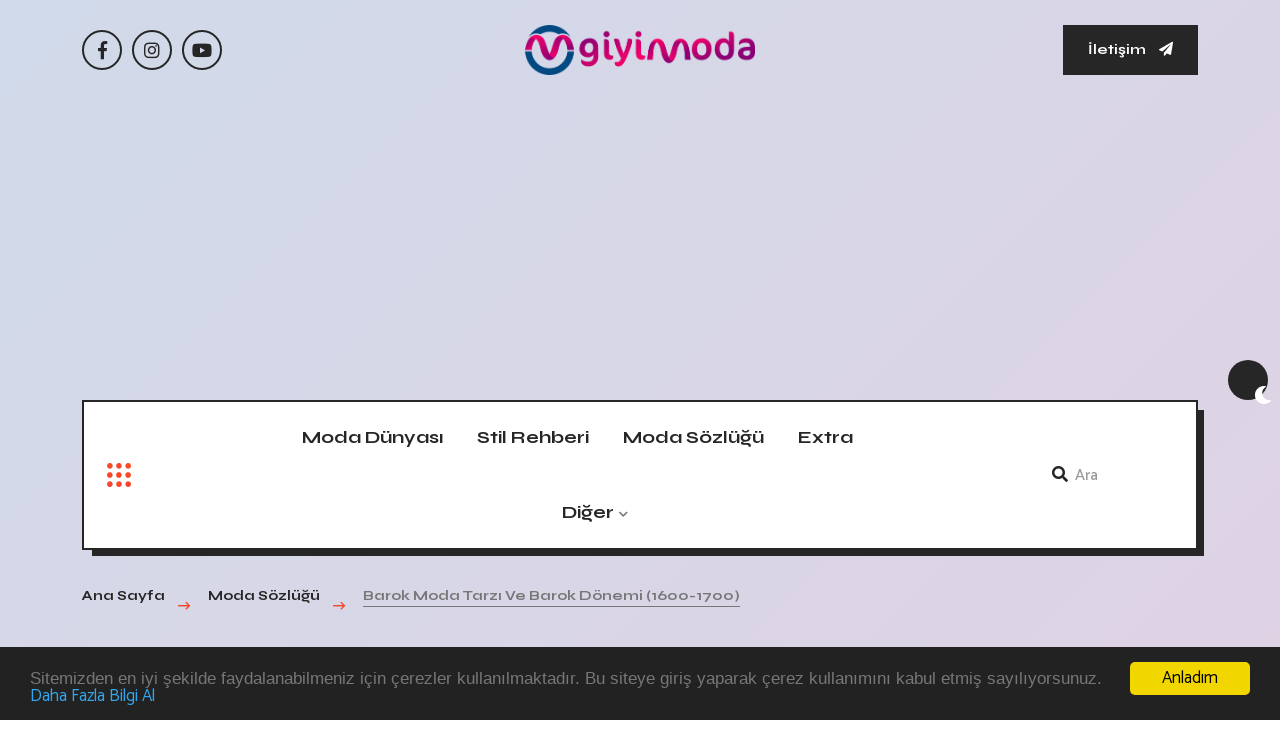

--- FILE ---
content_type: text/html; charset=UTF-8
request_url: https://www.giyimvemoda.com/blog/barok-moda-tarzi-ve-barok-donemi-1600-1700-51
body_size: 8778
content:
<!doctype html><html class="no-js" lang="tr"><head>
<link rel="dns-prefetch" href="//www.giyimvemoda.com">
<link rel="dns-prefetch" href="//schema.org">
<link rel="dns-prefetch" href="//pagead2.googlesyndication.com">
<link rel="dns-prefetch" href="//www.googletagmanager.com">
<link rel="dns-prefetch" href="//www.facebook.com">
<link rel="dns-prefetch" href="//www.instagram.com">
<link rel="dns-prefetch" href="//www.youtube.com">
<link rel="dns-prefetch" href="//www.twitter.com">
<link rel="dns-prefetch" href="//news.google.com">
<link rel="dns-prefetch" href="//twitter.com">
<link rel="dns-prefetch" href="//pinterest.com">
<link rel="dns-prefetch" href="//www.onemsoft.com"><base href="https://www.giyimvemoda.com/" target="_self"><meta charset=utf-8><meta http-equiv="X-UA-Compatible" content="IE=edge"><meta name=viewport content="width=device-width, initial-scale=1, shrink-to-fit=no"><link rel="icon" type=image/png href="https://www.giyimvemoda.com/images/genel/1687177314649048627c1e5.png"><link rel="canonical" href="https://www.giyimvemoda.com/blog/barok-moda-tarzi-ve-barok-donemi-1600-1700-51" ><meta name=theme-color content="#ffffff"><meta name=apple-mobile-web-app-status-bar-style content="#ffffff"><title>Barok Moda Tarzı ve Barok Dönemi (1600-1700)</title><meta name=keywords content="barok dönemi giyim özellikleri , barok dönemi giyim tarzı , barok döneminde giyim , barok giyim tarzı , barok tarzı kıyafetler , dolce gabbana elbise modelleri , giyim stilleri isimleri , moda akımları , moda tarihi dönemleri"><meta name=description content="Barok dönemi giyim özellikleri, barok dönemi giyim tarzı, barok döneminde giyim, barok tarzı kıyafetler , giyim stilleri isimleri , barok moda ve moda tarihi dönemleri hakkında detaylı bilgi..."><link rel="amphtml" href="https://www.giyimvemoda.com/amp/barok-moda-tarzi-ve-barok-donemi-1600-1700-51"><link rel="image_src" type=image/jpeg href="https://www.giyimvemoda.com/images/haberler/e3d1840b9d57f81b58dacc4b4fee66b9.jpg"><link rel="next" href="https://www.giyimvemoda.com/haber/berta-2016-gelinlik-koleksiyonu-52"><meta name=DC.date.issued content="2015-08-29T14:59:52+03:00"><meta itemprop="keywords" name=news_keywords content="barok dönemi giyim özellikleri , barok dönemi giyim tarzı , barok döneminde giyim , barok giyim tarzı , barok tarzı kıyafetler , dolce gabbana elbise modelleri , giyim stilleri isimleri , moda akımları , moda tarihi dönemleri"><meta property="og:type" content="article"><meta property="og:site_name" content="Giyim ve Moda Dünyası"><meta property="og:url" content="https://www.giyimvemoda.com/blog/barok-moda-tarzi-ve-barok-donemi-1600-1700-51"><meta property="og:title" content="Barok Moda Tarzı ve Barok Dönemi (1600-1700)"><meta property="og:description" content="Barok dönemi giyim özellikleri, barok dönemi giyim tarzı, barok döneminde giyim, barok tarzı kıyafetler , giyim stilleri isimleri , barok moda ve moda tarihi dönemleri hakkında detaylı bilgi..."><meta property="og:image" content="https://www.giyimvemoda.com/images/haberler/e3d1840b9d57f81b58dacc4b4fee66b9.jpg"><meta property="og:image:width" content="1200"><meta property="og:image:height" content="850"><meta name=twitter:card content="summary_large_image"><meta name=twitter:image content="https://www.giyimvemoda.com/images/haberler/e3d1840b9d57f81b58dacc4b4fee66b9.jpg"><meta name=twitter:site content="@giyimvemoda"><meta name=twitter:url content="https://www.giyimvemoda.com/blog/barok-moda-tarzi-ve-barok-donemi-1600-1700-51"><meta name=twitter:title content="Barok Moda Tarzı ve Barok Dönemi (1600-1700)"><meta name=twitter:description content="Barok dönemi giyim özellikleri, barok dönemi giyim tarzı, barok döneminde giyim, barok tarzı kıyafetler , giyim stilleri isimleri , barok moda ve moda tarihi dönemleri hakkında detaylı bilgi..."><meta name=articleSection content="Moda Sözlüğü"><meta itemprop="author" content="Giyim ve Moda Dünyası"><meta itemprop="url" content="https://www.giyimvemoda.com/blog/barok-moda-tarzi-ve-barok-donemi-1600-1700-51"><meta name=url content="https://www.giyimvemoda.com/blog/barok-moda-tarzi-ve-barok-donemi-1600-1700-51"><meta name=articleAuthor content="Admin"><meta itemprop="thumbnailUrl" content="https://www.giyimvemoda.com/images/tn/e3d1840b9d57f81b58dacc4b4fee66b9.jpg"><meta itemprop="articleSection" content="Moda Sözlüğü"><meta name=datePublished content="2015-08-29T14:59:52+03:00"><meta name=dateModified content="2015-08-29T14:59:52+03:00"><meta itemprop="dateCreated" content="2015-08-29T14:59:52+03:00"><meta itemprop="dateModified" content="2015-08-29T14:59:52+03:00"><meta itemprop="mainEntityOfPage" content="https://www.giyimvemoda.com/blog/barok-moda-tarzi-ve-barok-donemi-1600-1700-51"><meta itemprop="headline" content="Barok Moda Tarzı ve Barok Dönemi (1600-1700)"><meta itemprop="image" content="https://www.giyimvemoda.com/images/haberler/e3d1840b9d57f81b58dacc4b4fee66b9.jpg"><script type=application/ld+json> { "@context":"https://schema.org/", "@type":"BlogPosting", "@id": "https://www.giyimvemoda.com/blog/barok-moda-tarzi-ve-barok-donemi-1600-1700-51", "mainEntityOfPage": "https://www.giyimvemoda.com/blog/barok-moda-tarzi-ve-barok-donemi-1600-1700-51", "inLanguage":"tr-TR", "headline":"Barok Moda Tarzı ve Barok Dönemi (1600-1700)", "name":"Barok Moda Tarzı ve Barok Dönemi (1600-1700)", "description": "Barok dönemi giyim özellikleri, barok dönemi giyim tarzı, barok döneminde giyim, barok tarzı kıyafetler , giyim stilleri isimleri , barok moda ve moda tarihi dönemleri hakkında detaylı bilgi...", "datePublished": "2015-08-29", "dateModified": "2015-08-29","image": {"@type": "ImageObject", "@id": "https://www.giyimvemoda.com/images/haberler/e3d1840b9d57f81b58dacc4b4fee66b9.jpg", "url": "https://www.giyimvemoda.com/images/haberler/e3d1840b9d57f81b58dacc4b4fee66b9.jpg", "width":"1200","height":"850"}, "author":{"@type":"Person","name":"Giyim ve Moda Dünyası"}, "publisher": {"@type": "Organization", "@id": "https://www.giyimvemoda.com", "name": "Giyim ve Moda Dünyası ", "logo": {"@type": "ImageObject", "@id": "https://www.giyimvemoda.com/images/genel/giyim-ve-moda-logo-1686752729.png", "url": "https://www.giyimvemoda.com/images/genel/giyim-ve-moda-logo-1686752729.png"}} }, "url": "https://www.giyimvemoda.com/blog/barok-moda-tarzi-ve-barok-donemi-1600-1700-51" </script><link rel="stylesheet" href="https://www.giyimvemoda.com/assets/frontend/tema9/css/bootstrap.min.css"><link rel="stylesheet" href="https://www.giyimvemoda.com/assets/frontend/tema9/css/font-awesome.min.css"><link rel="stylesheet" href="https://www.giyimvemoda.com/assets/frontend/tema9/css/meanmenu.min.css"><link rel="stylesheet" href="https://www.giyimvemoda.com/assets/frontend/tema9/css/owl.carousel.min.css"><link rel="stylesheet" href="https://www.giyimvemoda.com/assets/frontend/tema9/css/animate.min.css"><link rel="stylesheet" href="https://www.giyimvemoda.com/assets/frontend/tema9/css/main.css"><style> .responsive-video{ position: relative; overflow: hidden; width: 100%; padding-top: 56.25%; } .responsive-video iframe { position: absolute; top: 0; left: 0; bottom: 0; right: 0; width: 100%; height: 100%; } iframe{ width: 100%; max-width: 100%; } .post-details-content img{ display: block; text-align: center; margin: 0 auto 20px auto; max-width: 100%; height: auto; } .youtube-subscribe { -webkit-box-align: center; -ms-flex-align: center; align-items: center; background-color: #f6f6f6; border: 1px solid #ec1d24; border-radius: 5px; padding: 15px; display: -webkit-box; display: -ms-flexbox; display: flex; -webkit-box-pack: center; -ms-flex-pack: center; justify-content: center; } .youtube-subscribe__branding { font-weight: bold; margin-right: 12px; display: -webkit-box; display: -ms-flexbox; display: flex; -webkit-box-align: center; -ms-flex-align: center; align-items: center; margin-bottom: 0 !important; } .youtube-subscribe__branding .fa-youtube { font-size: 40px; } .youtube-subscribe__branding .fab { color: #ec1d24; text-shadow: 0 0 2px #ffffe5; font-size: 50px; } .youtube-subscribe__text { font-size: 20px !important; line-height: 1 !important; font-weight: 600; margin-right: 12px; margin-left: 12px; margin-bottom: 0 !important; } .youtube-subscribe__branding { font-weight: bold; margin-right: 12px; display: -webkit-box; display: -ms-flexbox; display: flex; -webkit-box-align: center; -ms-flex-align: center; align-items: center; margin-bottom: 0 !important; } .google-news_wrapper { margin: 0 0 10px 0; display: -webkit-inline-box; display: -ms-inline-flexbox; display: inline-flex; -webkit-box-align: center; -ms-flex-align: center; align-items: center; background-color: #e3e3e3; padding: 3px 8px; border-radius: 3px; color: #e30019; } .google-news_wrapper>.text { font-weight: 600; font-size: 1.1rem; } .google-news_wrapper .custom-icon_google-news { background-image: url(https://www.giyimvemoda.com/assets/frontend/tema9/img/google-news.svg); background-repeat: no-repeat; background-size: 130px auto; width: 112px; height: 28px; display: inline-block; background-position-y: 6px; background-position-x: 15px; margin-left: 5px; border: 1px solid #e3e3e3; } </style><script async src=https://pagead2.googlesyndication.com/pagead/js/adsbygoogle.js?client=ca-pub-2560755667947392 crossorigin=anonymous></script><script async src=https://www.googletagmanager.com/gtag/js?id=G-KLZ9VB6GH5></script><script> window.dataLayer = window.dataLayer || []; function gtag(){dataLayer.push(arguments);} gtag('js', new Date()); gtag('config', 'G-KLZ9VB6GH5'); </script>
<style>.page_speed_465107298{ display:block; text-align:center; } .page_speed_1913716{ height:299px; width:600px }</style>
</head><body><div class="ta-main-wrapper"><div class="ta-theme-switcher-wrapper"><nav class="ta-theme-switcher"><span class="ta-theme-switcher__btn light-mode" data-ta-switcher-btn><i class="fa fa-sun"></i></span><span class="ta-theme-switcher__mode" data-ta-switcher-mode></span><span class="ta-theme-switcher__btn dark-mode" data-ta-switcher-btn><i class="fa fa-moon"></i></span></nav></div><div class="progress-wrap"><svg class="progress-circle svg-content" width=100% height=100% viewBox="-1 -1 102 102"><path d="M50,1 a49,49 0 0,1 0,98 a49,49 0 0,1 0,-98" ></svg></div><header class="ta-header"><div class="ta-header__top"><div class="container"><div class="row"><div class="col-md-3 align-self-center d-none d-md-block"><div class="ta-social-links d-flex align-items-center"><a title="Facebook" rel="nofollow" target="_blank" href="https://www.facebook.com/giyimvemodacom/"><i class="fab fa-facebook-f"></i></a><a title="Instagram" rel="nofollow" target="_blank" href="https://www.instagram.com/giyimvemodablog/?hl=tr"><i class="fab fa-instagram"></i></a><a title="Youtube" rel="nofollow" target="_blank" href="https://www.youtube.com/channel/UCXyP7CtZAOXdsuynTF4-3rA"><i class="fab fa-youtube"></i></a></div></div><div class="col-md-6 align-self-center"><div class="ta-header__top__center"><div class="ta-logo"><a title="Giyim ve Moda Dünyası" href="https://www.giyimvemoda.com"><img class="hide-on-dark" src=https://www.giyimvemoda.com/images/genel/giyim-ve-moda-logo-1686752729.png alt="giyim ve moda"><img class="show-on-dark" src=https://www.giyimvemoda.com/images/genel/giyim-ve-moda-darkmod-1686752729.png alt="giyim ve moda"></a></div></div></div><div class="col-md-3 align-self-center d-none d-md-block"><div class="ta-header__top__right"><a title="İletişim" href="https://www.giyimvemoda.com/iletisim" class="ta-button">İletişim <i class="fa fa-paper-plane"></i></a></div></div></div></div></div><div class="ta-header__menuarea" id="ta-sticky-header"><div class="container"><div class="row"><div class="col-xl-12"><div class="menu-area-wrapper ta-stroke"><div class="row"><div class="col-xl-2 col-lg-1 col-md-6 col-4 align-self-center"><button class="side-info-trigger" data-ta-sideinfo-trigger><img src=https://www.giyimvemoda.com/assets/frontend/tema9/img/side-info-icon.webp alt="side icon"></button></div><div class="col-xl-7 col-lg-9 d-none d-lg-block align-self-center"><div class="ta-main-menu text-center"><nav id="ta-navbar"><ul class="justify-content-center"><li><a title="Moda Dünyası" href="https://www.giyimvemoda.com/moda-dunyasi">Moda Dünyası</a></li><li><a title="Stil Rehberi" href="https://www.giyimvemoda.com/stil-rehberi">Stil Rehberi</a></li><li><a title="Moda Sözlüğü" href="https://www.giyimvemoda.com/moda-sozlugu">Moda Sözlüğü</a></li><li><a title="Extra" href="https://www.giyimvemoda.com/extra">Extra</a></li><li class="menu-item-has-children"><a href="javascript:;">Diğer</a><ul class="sub-menu"><li><a title="Gelinlik Modası" href="https://www.giyimvemoda.com/gelinlik-modasi">Gelinlik Modası</a></li><li><a title="Dikiş Rehberi" href="https://www.giyimvemoda.com/dikis-rehberi">Dikiş Rehberi</a></li><li><a title="Yaratıcı Fikirler" href="https://www.giyimvemoda.com/yaratici-fikirler">Yaratıcı Fikirler</a></li><li><a title="Tasarımcılar" href="https://www.giyimvemoda.com/tasarimcilar">Tasarımcılar</a></li></ul></li></ul></nav></div></div><div class="col-xl-3 col-lg-2 col-md-6 col-8 align-self-center"><div class="ta-header__menuarea__right"><div class="ta-search"><form action="https://www.giyimvemoda.com/ara" method="GET" role="search"><div><button type=submit><i class="fa fa-search"></i></button><input autocomplete="off" minlength="3" type=search name=q placeholder="Ara" required><span class="ta-underline"></span></div></form></div></div></div></div><div class="shape"><img src=https://www.giyimvemoda.com/assets/frontend/tema9/img/menu-shape-1.webp alt="menu shape"></div></div></div></div></div></div></header><div class="ta-overlay"></div><div class="ta-side-info-wrapper"><button class="ta-info-close" data-ta-close>Kapat</button><div class="top pb-60"><div class="ta-logo"><a title="Giyim ve Moda Dünyası" href="https://www.giyimvemoda.com"><img class="hide-on-dark" src=https://www.giyimvemoda.com/images/genel/giyim-ve-moda-logo-1686752729.png alt="giyim ve moda logo"><img class="show-on-dark" src=https://www.giyimvemoda.com/images/genel/giyim-ve-moda-darkmod-1686752729.png alt="giyim ve moda logo"></a></div></div><div class="middle mt-50"><h2 class="ta-title">Türkiye ve Dünyadan Giyim ve Moda hakkında en son trendler. Ünlü modacıların ve Markaların en son kreasyonları ve daha fazlası için giyimvemoda.com</h2></div><div class="bottom-wrapper mt-75"><div class="ta-mobile-menu"></div><div class="infos"><strong class="sub-heading mb-35">Bizi Takip Edin</strong><div class="ta-social-links d-flex align-items-center pt-25"><a title="Facebook" rel="nofollow" target="_blank" href="https://www.facebook.com/giyimvemodacom/"><i class="fab fa-facebook-f"></i></a><a title="Instagram" rel="nofollow" target="_blank" href="https://www.instagram.com/giyimvemodablog/?hl=tr"><i class="fab fa-instagram"></i></a><a title="Twitter" rel="nofollow" target="_blank" href="https://www.twitter.com/giyimvemoda"><i class="fab fa-twitter"></i></a><a title="Youtube" rel="nofollow" target="_blank" href="https://www.youtube.com/channel/UCXyP7CtZAOXdsuynTF4-3rA"><i class="fab fa-youtube"></i></a></div></div><div class="ta-big-menu d-none d-lg-block d-lg-block"><nav><ul class="list-unstyled"><li><a title="Moda Dünyası" href="https://www.giyimvemoda.com/moda-dunyasi">Moda Dünyası</a></li><li><a title="Stil Rehberi" href="https://www.giyimvemoda.com/stil-rehberi">Stil Rehberi</a></li><li><a title="Moda Sözlüğü" href="https://www.giyimvemoda.com/moda-sozlugu">Moda Sözlüğü</a></li><li><a title="Extra" href="https://www.giyimvemoda.com/extra">Extra</a></li></ul></nav></div></div></div><div class="ta-breadcrumb-section pt-35"><div class="container"><div class="row"><div class="col-xl-12"><div class="ta-breadcrumb breadcrumbs"><ul class="list-unstyled d-flex align-items-center" itemscope itemtype="https://schema.org/BreadcrumbList"><li class="ta-item duxinbcrumb-begin" itemprop="itemListElement" itemscope itemtype="https://schema.org/ListItem"><a itemprop="item" title="Giyim ve Moda Dünyası" href="https://www.giyimvemoda.com"><span itemprop="name">Ana Sayfa</span></a><meta itemprop="position" content="1" ></li><li class="ta-item" itemprop="itemListElement" itemscope itemtype="https://schema.org/ListItem"><a itemprop="item" title="Moda Sözlüğü" href="https://www.giyimvemoda.com/moda-sozlugu"><span itemprop="name">Moda Sözlüğü </span></a><meta itemprop="position" content="2" ></li><li class="ta-item duxinbcrumb-end" itemprop="itemListElement" itemscope itemtype="https://schema.org/ListItem"><span itemprop="name">Barok Moda Tarzı ve Barok Dönemi (1600-1700)</span><meta itemprop="position" content="3" ></li></ul></div></div></div></div></div><div class="ta-blog-area pt-70 pb-100"><div class="container"><div class="row"><div class="col-xl-8"><div class="ta-blog-details-wrapper ta-blog-details-wrapper__prev"><article class="ta-blog-box ta-stroke"><div class="thumb ta-brd-b-none"><img loading="lazy" src=https://www.giyimvemoda.com/images/haberler/e3d1840b9d57f81b58dacc4b4fee66b9.jpg alt="Barok Moda Tarzı ve Barok Dönemi (1600-1700)"></div><div class="content details-content"><ul class="ta-blog-box__meta-info meta-infos d-flex align-items-center list-unstyled"><li><a href="https://news.google.com/publications/CAAqBwgKMMvCpwswuM2_Aw?oc=3&ceid=TR:tr&hl=tr&gl=TR" target="blank" rel="nofollow" title="Google Haberlere Abone ol" class="google-news_wrapper"><span class="text">Abone ol</span><span class="custom-icon_google-news"></span></a></li></ul><h1 class="ta-blog-box__title ta-border-effect mt-10">Barok Moda Tarzı ve Barok Dönemi (1600-1700)</h1><div class="content d-flex flex-column ta-format-quote align-items-center text-center mt-40 mb-40 ta-stroke"><div class="excerpt"><blockquote><p>“ Barok dönemi giyim özellikleri, barok dönemi giyim tarzı, barok döneminde giyim, barok tarzı kıyafetler , giyim stilleri isimleri , barok moda ve moda tarihi dönemleri hakkında detaylı bilgi... ”</p></blockquote></div></div><script async src=https://pagead2.googlesyndication.com/pagead/js/adsbygoogle.js?client=ca-pub-2560755667947392 crossorigin=anonymous></script><ins  data-ad-layout="in-article" data-ad-format="fluid" data-ad-client="ca-pub-2560755667947392" data-ad-slot="7286464598"class="adsbygoogle page_speed_465107298"></ins><script> (adsbygoogle = window.adsbygoogle || []).push({});</script><div class="post-details-content mt-20"><p>1600-1700 yılları arasında geçen dönem Barok Dönemi olarak bilinir. Bu dönem moda tarihi açısından görkemli ve şatafatlı bir dönemi simgeler. Zenginlik, görkem, ağır süslemeler, göz alıcı renkler bu dönemin genel özellikleridir. Barok moda denilince akla gösterişli, altın işlemeli, ağır elbiseler gelir.</p><p>Barok tarzının ilk tohumları 17. yüzyılda sert korselerin ve kabarık elbiselerin bir alışkanlık haline geldiği Fransız saraylarında atıldı ve böylece &nbsp;Barok moda tarzı Fransa da gelişti. Bu moda akımının gösterişli kumaşları bütün Avrupa da üretiliyordu ancak özellikle Çin ve Hindistan’dan getirilen desenli pamuklular ve boyalı ipekler de Avrupa moda piyasasına girmişti.</p><p>Koyu renkte ipekler, brokarlar, keten yakalar ve dantelli kumaşların kullanıldığı Barok giyim tarzında kadın kıyafetleri detaylı süslemelerle donatılıp korselerle desteklenirdi. Kare kesimli elbise yakaları da yine dantellerle süslenirdi. Etekler iki kat olup birinci katı açık ve ikinci katı koyu renkteydi. Eteğin kenarı drape olarak süslenirdi. Drape süslemeler geniş ve omuzları açık bırakan dekolteli yakalarda da uygulanmaktaydı.</p><p>1600-1650 yılarında kadın elbiseleri yüksek belliydi ancak 1650lerden sonra bel hizası aşağıya inerek uzun gövdeli elbiseler ortaya çıkmaya başladı ve omuzlar da giderek aşağıya indi.</p><p>Barok moda döneminin dikkat çekici kumaşları özellikle tafta, kadife, yün, atlas, muar, kamlot ve pamuktu.</p><p><img alt="" src=/images/haberici/dolce-gabanna-2012.jpg class="page_speed_1913716" ></p><ul><li>Günümüz modasında bazı marka ve tasarımcılar geçmişten esinlenerek farklı dönemlerdeki giyim tarzlarının modernize edilmiş modellerini tasarlamaktalar. &nbsp;Barok dönemini günümüzde İtalyan marka&nbsp;DOLCE &amp;GABANNA&nbsp;temsil ediyor. Özellikle 2012 koleksiyonunu Barok döneminden esinlenerek hazırlayan marka oldukça başarılı bir koleksiyon sunmuştu.</li></ul><p>&nbsp;</p><p>&nbsp;</p><p>&nbsp;</p><p>&nbsp;</p><p>&nbsp;</p><p>&nbsp;</p><script async src=https://pagead2.googlesyndication.com/pagead/js/adsbygoogle.js?client=ca-pub-2560755667947392 crossorigin=anonymous></script><ins  data-ad-layout="in-article" data-ad-format="fluid" data-ad-client="ca-pub-2560755667947392" data-ad-slot="7286464598"class="adsbygoogle page_speed_465107298"></ins><script> (adsbygoogle = window.adsbygoogle || []).push({});</script><a title="Giyim ve Moda Youtube" href="https://www.youtube.com/channel/UCXyP7CtZAOXdsuynTF4-3rA" rel="nofollow" class="youtube-subscribe my-5" target="_blank"><p class="youtube-subscribe__branding"><i class="fab fa-youtube"></i></p><p class="youtube-subscribe__text">Videolar için YouTube kanalımıza <span class="text-danger">abone olmayı unutmayın!</span></p><p class="youtube-subscribe__branding"><i class="fa fa-bell" aria-hidden="true"></i></p></a><h4 class="ta-title ta-border-bottom mb-25 pb-15 mt-40">Paylaş</h4><div class="tag-social-wrapper"><div class="row"><div class="col-md-6"><div class="ta-social-links ta-social-links__self-bg d-flex align-items-center"><a class="fb" title="Facebook Paylaş" onclick="myPopup('https://www.facebook.com/share.php?u=https://www.giyimvemoda.com/blog/barok-moda-tarzi-ve-barok-donemi-1600-1700-51', 'facebook', 620, 430);" href="javascript:;"><i class="fab fa-facebook-f"></i></a><a class="tw" title="Tweetle" onclick="myPopup('https://twitter.com/share?url=https://www.giyimvemoda.com/blog/barok-moda-tarzi-ve-barok-donemi-1600-1700-51&amp;text=Barok+Moda+Tarz%C4%B1+ve+Barok+D%C3%B6nemi+%281600-1700%29', 'twiiter', 620, 430);" href="javascript:;"><i class="fab fa-twitter"></i></a><a class="yt" title="Pinterest Paylaş" onclick="myPopup('https://pinterest.com/pin/create/link/?url=https://www.giyimvemoda.com/blog/barok-moda-tarzi-ve-barok-donemi-1600-1700-51', 'pinterest', 620, 430);" href="javascript:;"><i class="fab fa-pinterest"></i></a><a class="wt" title="Whatsapp Paylaş" href="whatsapp://send?text=Barok Moda Tarzı ve Barok Dönemi (1600-1700) - https://www.giyimvemoda.com/blog/barok-moda-tarzi-ve-barok-donemi-1600-1700-51"><i class="fab fa-whatsapp"></i></a></div></div><div class="col-md-6 social-share-wrapper text-left text-md-end"><div class="ta-copy-link-wrapper"><div class="ta-copy-link"><input type=text data-ta-page-url readonly><button data-ta-copy-url class="copy-link-btn"><i class="far fa-copy"></i></button></div></div></div></div></div></div></div></article><div class="ta-dn-wrapper pt-50 pb-50"><div class="row mt-none-20"><div class="col-xl-5 col-lg-6 col-md-6 mt-20"><div class="ta-details-navigation text-start d-flex"><div class="rp-thumb mr-25 ta-stroke"><img loading="lazy" src=https://www.giyimvemoda.com/images/tn/1d769b64588184e668e8960640f99b4d.jpg alt="Sofistike Giyim Nedir? Sofistike Giyim Tarzı"></div><div class="rp-content"><span>Önceki Yazı</span><h4 class="rp-title ta-border-effect ta-line-2"><a title="Sofistike Giyim Nedir? Sofistike Giyim Tarzı" href="https://www.giyimvemoda.com/blog/sofistike-giyim-nedir-sofistike-giyim-tarzi-50">Sofistike Giyim Nedir? Sofistike Giyim Tarzı</a></h4></div></div></div><div class="col-xl-2 d-xl-block d-none"></div><div class="col-xl-5 col-lg-6 col-md-6 mt-20"><div class="ta-details-navigation text-end d-flex flex-row-reverse"><div class="rp-thumb ml-25 ta-stroke"><img loading="lazy" src=https://www.giyimvemoda.com/images/tn/673b7f8cd10ba09e9f6e2d84da916e14.jpg alt="Berta 2016 Gelinlik Koleksiyonu"></div><div class="rp-content"><span>Sonraki Yazı</span><h4 class="rp-title ta-border-effect ta-line-2"><a title="Berta 2016 Gelinlik Koleksiyonu" href="https://www.giyimvemoda.com/blog/berta-2016-gelinlik-koleksiyonu-52">Berta 2016 Gelinlik Koleksiyonu</a></h4></div></div></div></div></div><div class="ta-comment-area-wrapper ta-stroke"><div class="ta-contact-form-wrapper ta-post-comment-form logged-in"><div class="callback_message51"></div><div class="comment-respond"><h4 class="ta-title ta-border-bottom mb-35 pb-15">Yorum Yazın</h4><form role="form" class="comment-form comment_form" id="frmComments51"><input type=hidden name=_token value="eDfuYHUHYv1Gv6LXMqTMtmjHNuT7ku9hlY7YCyrO"><div class="row mt-none-20 ta-input-field"><div class="col-xl-12 mt-20"><div class="ta-form-group"><textarea id="yorum51" name=yorum placeholder="Yorumunuz" minlength="20" required></textarea></div></div><div class="col-xl-6 mt-20"><div class="ta-form-group"><input type=text name=isim id="isim51" placeholder="İsminiz" required></div></div><div class="col-xl-6 mt-20"><div class="ta-form-group"><input type=email name=email id="email51" placeholder="Email Adresiniz"></div></div><input type=hidden name=haberid id="haberid" value="51"><div class="col-xl-12 submit-button mt-30"><button class="ta-button" type=button onclick="yorumYap('51')">Yorumu Gönder <i class="fal fa-long-arrow-right"></i></button></div></div></form></div></div></div></div></div><div class="col-xl-4 sticky-sidebar"><div class="ta-sidebar-wrapper mt-none-60 pl-20"><aside class="sidebar"><div class="widget-area"><div class="ta-blog-widget widget mt-60"><div class="ta-widget-title-wrapper text-center"><h4 class="ta-widget-title"> Benzer Bloglar <span class="border-shape"></span><span class="border-shape"></span></h4></div><div class="ta-latest-posts mt-none-30"><div class="item mt-30"><div class="thumb ta-stroke"><img loading="lazy" src=https://www.giyimvemoda.com/images/tn/2025/12/athleisure-stili-nedir-1765301391.webp alt="&quot;Athleisure&quot; Stili Nedir?"></div><div class="content"><h6 class="title ta-border-effect"><a title="&quot;Athleisure&quot; Stili Nedir?" href="https://www.giyimvemoda.com/blog/athleisure-stili-nedir-1195">&quot;Athleisure&quot; Stili Nedir?</a></h6></div></div><div class="item mt-30"><div class="thumb ta-stroke"><img loading="lazy" src=https://www.giyimvemoda.com/images/tn/2025/12/gorpcore-stili-nedir-1765300379.webp alt="Gorpcore Stili Nedir?"></div><div class="content"><h6 class="title ta-border-effect"><a title="Gorpcore Stili Nedir?" href="https://www.giyimvemoda.com/blog/gorpcore-stili-nedir-1194">Gorpcore Stili Nedir?</a></h6></div></div><div class="item mt-30"><div class="thumb ta-stroke"><img loading="lazy" src=https://www.giyimvemoda.com/images/tn/2024/11/mary-jane-ayakkabilarin-klasikten-moderne-evrimi-1732488279.webp alt="Mary Jane Ayakkabıların Klasikten Modern&#039;e Evrimi"></div><div class="content"><h6 class="title ta-border-effect"><a title="Mary Jane Ayakkabıların Klasikten Modern&#039;e Evrimi" href="https://www.giyimvemoda.com/blog/mary-jane-ayakkabilarin-klasikten-moderne-evrimi-1172">Mary Jane Ayakkabıların Klasikten Modern&#039;e Evrimi</a></h6></div></div><div class="item mt-30"><div class="thumb ta-stroke"><img loading="lazy" src=https://www.giyimvemoda.com/images/tn/2024/11/tarihte-kullanilan-ama-gunumuzde-nadiren-karsilasilan-moda-terimleri-1732131963.webp alt="Tarihte Kullanılan Ama Günümüzde Nadiren Karşılaşılan Moda Terimleri"></div><div class="content"><h6 class="title ta-border-effect"><a title="Tarihte Kullanılan Ama Günümüzde Nadiren Karşılaşılan Moda Terimleri" href="https://www.giyimvemoda.com/blog/tarihte-kullanilan-ama-gunumuzde-nadiren-karsilasilan-moda-terimleri-1165">Tarihte Kullanılan Ama Günümüzde Nadiren Karşılaşılan Moda Terimleri</a></h6></div></div><div class="item mt-30"><div class="thumb ta-stroke"><img loading="lazy" src=https://www.giyimvemoda.com/images/tn/2024/11/dopamin-dressing-renklerle-ruh-halini-yukseltmek-1731354228.webp alt="Dopamin Dressing: Renklerle Ruh Halini Yükseltmek"></div><div class="content"><h6 class="title ta-border-effect"><a title="Dopamin Dressing: Renklerle Ruh Halini Yükseltmek" href="https://www.giyimvemoda.com/blog/dopamin-dressing-renklerle-ruh-halini-yukseltmek-1162">Dopamin Dressing: Renklerle Ruh Halini Yükseltmek</a></h6></div></div><div class="item mt-30"><div class="thumb ta-stroke"><img loading="lazy" src=https://www.giyimvemoda.com/images/tn/2024/11/athleisure-nedir-1731351309.webp alt="&quot;Athleisure&quot; Nedir?"></div><div class="content"><h6 class="title ta-border-effect"><a title="&quot;Athleisure&quot; Nedir?" href="https://www.giyimvemoda.com/blog/athleisure-nedir-1160">&quot;Athleisure&quot; Nedir?</a></h6></div></div></div></div></div></aside></div></div></div></div></div></div><footer class="ta-footer ta-footer__style-2 ta-dark-mode" data-ta-sticky-footer><div class="container pt-80"><div class="row mt-none-30"><div class="col-xl-4 col-lg-4 col-md-6 col-sm-6 mt-30"><div class="ta-footer-widget widget"><div class="ta-about-info-widget pr-50"><a title="Giyim ve Moda Dünyası" href="https://www.giyimvemoda.com" class="footer-logo mb-45"><img src=https://www.giyimvemoda.com/images/genel/giyim-ve-moda-logo-1686752729.png alt="giyim ve moda"></a><p>https://www.giyimvemoda.com/ internet sitesinde yayınlanan yazı, haber, video ve fotoğrafların her türlü hakkı saklıdır. İzin alınmadan, kaynak gösterilerek dahi kullanılamaz.</p><div class="ta-social-links pt-40 d-flex align-items-center"><a rel="nofollow" target="_blank" title="giyim ve moda facebook" href="https://www.facebook.com/giyimvemodacom/"><i class="fab fa-facebook-f"></i></a><a rel="nofollow" target="_blank" title="giyim ve moda twitter" href="https://www.twitter.com/giyimvemoda"><i class="fab fa-twitter"></i></a><a rel="nofollow" target="_blank" title="giyim ve moda instagram" href="https://www.instagram.com/giyimvemodablog/?hl=tr"><i class="fab fa-instagram"></i></a><a rel="nofollow" target="_blank" title="giyim ve moda youtube" href="https://www.youtube.com/channel/UCXyP7CtZAOXdsuynTF4-3rA"><i class="fab fa-youtube"></i></a></div></div></div></div><div class="col-xl-2 col-lg-4 col-md-4 col-sm-6 mt-30"><div class="ta-footer-widget widget"><h4 class="widget-title">Giyim ve Moda</h4><ul><li><a title="Künye" target="_blank" href="https://www.giyimvemoda.com/sayfa/kunye-1">Künye</a></li><li><a title="Gizlilik Politikası" target="_blank" href="https://www.giyimvemoda.com/sayfa/gizlilik-politikasi-2">Gizlilik Politikası</a></li><li><a title="RSS" target="_blank" href="https://www.giyimvemoda.com/rss">RSS</a></li><li><a title="Sitemap" target="_blank" href="https://www.giyimvemoda.com/sitemap.xml">Sitemap</a></li><li><a title="İletişim" target="_blank" href="https://www.giyimvemoda.com/iletisim">İletişim</a></li></ul></div></div><div class="col-xl-2 col-lg-4 col-md-4 col-sm-6 mt-30"><div class="ta-footer-widget widget"><h4 class="widget-title">Sayfalar</h4><ul><li><a title="Biyografiler" href="https://www.giyimvemoda.com/tasarimcilar">Tasarımcılar</a></li><li><a title="Astroloji" target="_blank" href="https://www.giyimvemoda.com/burclar-astroloji">Astroloji</a></li></ul></div></div><div class="col-xl-4 col-lg-4 col-md-4 col-sm-6 mt-30"><div class="ta-footer-widget widget"><h4 class="widget-title">Kategoriler</h4><ul><li class="w-50 d-inline-block"><a title="Moda Dünyası" href="https://www.giyimvemoda.com/moda-dunyasi">Moda Dünyası</a></li><li class="w-50 d-inline-block"><a title="Stil Rehberi" href="https://www.giyimvemoda.com/stil-rehberi">Stil Rehberi</a></li><li class="w-50 d-inline-block"><a title="Moda Sözlüğü" href="https://www.giyimvemoda.com/moda-sozlugu">Moda Sözlüğü</a></li><li class="w-50 d-inline-block"><a title="Extra" href="https://www.giyimvemoda.com/extra">Extra</a></li><li class="w-50 d-inline-block"><a title="Gelinlik Modası" href="https://www.giyimvemoda.com/gelinlik-modasi">Gelinlik Modası</a></li><li class="w-50 d-inline-block"><a title="Dikiş Rehberi" href="https://www.giyimvemoda.com/dikis-rehberi">Dikiş Rehberi</a></li><li class="w-50 d-inline-block"><a title="Yaratıcı Fikirler" href="https://www.giyimvemoda.com/yaratici-fikirler">Yaratıcı Fikirler</a></li></ul></div></div></div></div><div class="ta-footer__bottom pt-60 pb-6"><div class="container"><div class="row"><div class="col-xl-12"><div class="ta-bottom-wrapper ta-stroke"><div class="ta-bottom-left"><p>Yazılım: <a target="_blank" title="Haber Yazılımı" href="https://www.onemsoft.com/haber-yazilimi">Onemsoft</a> - <span id="copyright-date"></span></p></div><div class="ta-bottom-right"><p>Modanın Dünyası <a title="giyim ve moda" href="https://www.giyimvemoda.com">Giyim ve Moda</a></p></div></div></div></div></div></div></footer><script type=text/javascript src=https://www.giyimvemoda.com/assets/frontend/tema9/js/jquery-2.2.4.min.js></script><script type=text/javascript src=https://www.giyimvemoda.com/assets/frontend/tema9/js/bootstrap.min.js></script><script type=text/javascript src=https://www.giyimvemoda.com/assets/frontend/tema9/js/backtotop.js></script><script type=text/javascript src=https://www.giyimvemoda.com/assets/frontend/tema9/js/scrollwatch.min.js></script><script type=text/javascript src=https://www.giyimvemoda.com/assets/frontend/tema9/js/sticky-header.min.js></script><script type=text/javascript src=https://www.giyimvemoda.com/assets/frontend/tema9/js/jquery.marquee.min.js></script><script type=text/javascript src=https://www.giyimvemoda.com/assets/frontend/tema9/js/imagesloaded.pkgd.min.js></script><script type=text/javascript src=https://www.giyimvemoda.com/assets/frontend/tema9/js/isotope.pkgd.min.js></script><script type=text/javascript src=https://www.giyimvemoda.com/assets/frontend/tema9/js/jquery.meanmenu.min.js></script><script type=text/javascript src=https://www.giyimvemoda.com/assets/frontend/tema9/js/owl.carousel.min.js></script><script type=text/javascript src=https://www.giyimvemoda.com/assets/frontend/tema9/js/wow.min.js></script><script type=text/javascript src=https://www.giyimvemoda.com/assets/frontend/tema9/js/main.js></script><script> $(document).ready(function () { var pos = 250; var win = $(window); $("div.reklamkodumsol").css("top",pos+20); $("div.reklamkodumsag").css("top",pos+20); win.on("scroll", function() { win.scrollTop() >= pos ? $("div.reklamkodumsol").css("top","40px") : $("div.reklamkodumsol").css("top",pos+30); win.scrollTop() >= pos ? $("div.reklamkodumsag").css("top","40px") : $("div.reklamkodumsag").css("top",pos+30); }); });</script><script src=https://www.giyimvemoda.com/js/jquery.theia.sticky.js></script><script> $.ajaxSetup({headers: {'X-CSRF-TOKEN': 'eDfuYHUHYv1Gv6LXMqTMtmjHNuT7ku9hlY7YCyrO'}}); var stickySidebar = function() { $('.sticky-sidebar').theiaStickySidebar(); }; stickySidebar(); function myPopup(myURL, title, myWidth, myHeight) { var left = (screen.width - myWidth) / 2; var top = (screen.height - myHeight) / 4; var myWindow = window.open(myURL, title, 'toolbar=no, location=no, directories=no, status=no, menubar=no, scrollbars=no, resizable=no, copyhistory=no, width=' + myWidth + ', height=' + myHeight + ', top=' + top + ', left=' + left); } function yorumYap(haberid){ let isim = $('#isim'+haberid).val(); let email = $('#email'+haberid).val(); let yorum = $('#yorum'+haberid).val(); $.ajax({ type: "POST", url: '/haberyorum', data: {isim: isim, email: email, yorum: yorum, haberid: haberid}, dataType: 'json', success: function (response) { $(".callback_message"+haberid).empty().append("<div class='alert alert-success'>" + response.msg + "</div>"); $('#frmComments'+haberid)[0].reset(); setTimeout(function () { $('.callback_message'+haberid).hide(); }, 2000); }, error: function (request, status, error) { let responseData = JSON.parse(request.responseText); let content = ''; $.each(responseData.errors,function (item, value) { content += value[0]+' '; }); $(".callback_message"+haberid).empty().append("<div class='alert alert-danger'>"+ content +"</div>"); } }); } </script><script type=text/javascript src=https://www.giyimvemoda.com/js/cookie.min.js></script><script type=text/javascript> window.cookieconsent_options = {"message":"Sitemizden en iyi şekilde faydalanabilmeniz için çerezler kullanılmaktadır. Bu siteye giriş yaparak çerez kullanımını kabul etmiş sayılıyorsunuz.","dismiss":"Anladım","learnMore":"Daha Fazla Bilgi Al","link":"/sayfa/gizlilik-politikasi-2","theme":"dark-bottom"};</script><script defer src="https://static.cloudflareinsights.com/beacon.min.js/vcd15cbe7772f49c399c6a5babf22c1241717689176015" integrity="sha512-ZpsOmlRQV6y907TI0dKBHq9Md29nnaEIPlkf84rnaERnq6zvWvPUqr2ft8M1aS28oN72PdrCzSjY4U6VaAw1EQ==" data-cf-beacon='{"version":"2024.11.0","token":"7125836c7f03496395a256f0207541d8","r":1,"server_timing":{"name":{"cfCacheStatus":true,"cfEdge":true,"cfExtPri":true,"cfL4":true,"cfOrigin":true,"cfSpeedBrain":true},"location_startswith":null}}' crossorigin="anonymous"></script>
</body></html>

--- FILE ---
content_type: text/html; charset=utf-8
request_url: https://www.google.com/recaptcha/api2/aframe
body_size: 267
content:
<!DOCTYPE HTML><html><head><meta http-equiv="content-type" content="text/html; charset=UTF-8"></head><body><script nonce="zhBFXTt1mLFXiozZ1SSFdw">/** Anti-fraud and anti-abuse applications only. See google.com/recaptcha */ try{var clients={'sodar':'https://pagead2.googlesyndication.com/pagead/sodar?'};window.addEventListener("message",function(a){try{if(a.source===window.parent){var b=JSON.parse(a.data);var c=clients[b['id']];if(c){var d=document.createElement('img');d.src=c+b['params']+'&rc='+(localStorage.getItem("rc::a")?sessionStorage.getItem("rc::b"):"");window.document.body.appendChild(d);sessionStorage.setItem("rc::e",parseInt(sessionStorage.getItem("rc::e")||0)+1);localStorage.setItem("rc::h",'1769175126340');}}}catch(b){}});window.parent.postMessage("_grecaptcha_ready", "*");}catch(b){}</script></body></html>

--- FILE ---
content_type: text/css
request_url: https://www.giyimvemoda.com/assets/frontend/tema9/css/main.css
body_size: 17096
content:
@charset "UTF-8";
@import url("https://fonts.googleapis.com/css2?family=Catamaran:wght@300;400;500;600;700;800;900&family=Syne:wght@400;500;600;700;800&display=swap");
@keyframes ta-gradient {
  0% {
    background-position: 0 50%;
  }
  50% {
    background-position: 100% 50%;
  }
  100% {
    background-position: 0 50%;
  }
}
@keyframes ta-slide-zoom {
  0% {
    background-size: 100% 100%;
  }
  100% {
    background-size: 120% 120%;
  }
}
@-webkit-keyframes zoom {
  0% {
    -webkit-transform: scale(1);
    -ms-transform: scale(1);
    transform: scale(1);
  }
  50% {
    -webkit-transform: scale(1.05);
    -ms-transform: scale(1.05);
    transform: scale(1.05);
  }
  100% {
    -webkit-transform: scale(1.1);
    -ms-transform: scale(1.1);
    transform: scale(1.1);
  }
}
@keyframes zoom {
  0% {
    -webkit-transform: scale(1.1);
    -ms-transform: scale(1.1);
    transform: scale(1.1);
  }
  50% {
    -webkit-transform: scale(1.05);
    -ms-transform: scale(1.05);
    transform: scale(1.05);
  }
  100% {
    -webkit-transform: scale(1);
    -ms-transform: scale(1);
    transform: scale(1);
  }
}
@-webkit-keyframes shake {
  0% {
    -webkit-transform: rotate(7deg);
    -ms-transform: rotate(7deg);
    transform: rotate(7deg);
  }
  50% {
    -webkit-transform: rotate(0deg);
    -ms-transform: rotate(0deg);
    transform: rotate(0deg);
  }
  100% {
    -webkit-transform: rotate(7deg);
    -ms-transform: rotate(7deg);
    transform: rotate(7deg);
  }
}
@keyframes shake {
  0% {
    -webkit-transform: rotate(7deg);
    -ms-transform: rotate(7deg);
    transform: rotate(7deg);
  }
  50% {
    -webkit-transform: rotate(0deg);
    -ms-transform: rotate(0deg);
    transform: rotate(0deg);
  }
  100% {
    -webkit-transform: rotate(7deg);
    -ms-transform: rotate(7deg);
    transform: rotate(7deg);
  }
}
@-webkit-keyframes down {
  0% {
    -webkit-transform: translateY(5px);
    -ms-transform: translateY(5px);
    transform: translateY(5px);
  }
  50% {
    -webkit-transform: translateY(0px);
    -ms-transform: translateY(0px);
    transform: translateY(0px);
  }
  100% {
    -webkit-transform: translateY(5px);
    -ms-transform: translateY(5px);
    transform: translateY(5px);
  }
}
@keyframes down {
  0% {
    -webkit-transform: translateY(5px);
    -ms-transform: translateY(5px);
    transform: translateY(5px);
  }
  50% {
    -webkit-transform: translateY(0px);
    -ms-transform: translateY(0px);
    transform: translateY(0px);
  }
  100% {
    -webkit-transform: translateY(5px);
    -ms-transform: translateY(5px);
    transform: translateY(5px);
  }
}
@-webkit-keyframes right {
  0% {
    -webkit-transform: translateX(3px);
    -ms-transform: translateX(3px);
    transform: translateX(3px);
  }
  50% {
    -webkit-transform: translateX(0px);
    -ms-transform: translateX(0px);
    transform: translateX(0px);
  }
  100% {
    -webkit-transform: translateX(3px);
    -ms-transform: translateX(3px);
    transform: translateX(3px);
  }
}
@keyframes right {
  0% {
    -webkit-transform: translateX(3px);
    -ms-transform: translateX(3px);
    transform: translateX(3px);
  }
  50% {
    -webkit-transform: translateX(0px);
    -ms-transform: translateX(0px);
    transform: translateX(0px);
  }
  100% {
    -webkit-transform: translateX(3px);
    -ms-transform: translateX(3px);
    transform: translateX(3px);
  }
}
@keyframes dotPulse {
  0% {
    -webkit-transform: scale(0.1);
    transform: scale(0.1);
    opacity: 0;
  }
  50% {
    opacity: 1;
  }
  to {
    -webkit-transform: scale(1.2);
    transform: scale(1.2);
    opacity: 0;
  }
}
@-webkit-keyframes dotPulse {
  0% {
    -webkit-transform: scale(0.1);
    transform: scale(0.1);
    opacity: 0;
  }
  50% {
    opacity: 1;
  }
  to {
    -webkit-transform: scale(1.2);
    transform: scale(1.2);
    opacity: 0;
  }
}
@keyframes marquee {
  0% {
    -webkit-transform: translateX(0);
    -moz-transform: translateX(0);
    -o-transform: translateX(0);
    -ms-transform: translateX(0);
    transform: translateX(0);
  }
  100% {
    -webkit-transform: translate(-50%);
    -moz-transform: translate(-50%);
    -o-transform: translate(-50%);
    -ms-transform: translate(-50%);
    transform: translate(-50%);
  }
}
@-webkit-keyframes sotcox-bouncedelay {
  0%, 80%, 100% {
    -webkit-transform: scale(0);
  }
  40% {
    -webkit-transform: scale(1);
  }
}
@keyframes sotcox-bouncedelay {
  0%, 80%, 100% {
    -webkit-transform: scale(0);
    transform: scale(0);
  }
  40% {
    -webkit-transform: scale(1);
    transform: scale(1);
  }
}
@-webkit-keyframes sotcox-rotate {
  0% {
    -webkit-transform: rotate(0deg);
    transform: rotate(0deg);
  }
  100% {
    -webkit-transform: rotate(360deg);
    transform: rotate(360deg);
  }
}
@keyframes sotcox-rotate {
  0% {
    -webkit-transform: rotate(0deg);
    transform: rotate(0deg);
  }
  100% {
    -webkit-transform: rotate(360deg);
    transform: rotate(360deg);
  }
}
@-webkit-keyframes sotcox-shake {
  0% {
    transform: rotate(5deg);
  }
  50% {
    transform: rotate(0deg);
  }
  100% {
    transform: rotate(5deg);
  }
}
@keyframes sotcox-shake {
  0% {
    transform: rotate(5deg);
  }
  50% {
    transform: rotate(0deg);
  }
  100% {
    transform: rotate(5deg);
  }
}
@keyframes shapeDownLeft {
  0% {
    -webkit-transform: translateY(0);
    -ms-transform: translateY(0);
    transform: translateY(0);
  }
  100% {
    -webkit-transform: translateY(20px);
    -ms-transform: translateY(20px);
    transform: translateY(20px);
  }
}
@keyframes shapeTopLeft {
  0% {
    -webkit-transform: translateX(0);
    -ms-transform: translateX(0);
    transform: translateX(0);
  }
  100% {
    -webkit-transform: translateX(20px);
    -ms-transform: translateX(20px);
    transform: translateX(20px);
  }
}
@keyframes ta-fade-top {
  0% {
    opacity: 0;
    transform: translateY(-100%);
  }
  100% {
    opacity: 1;
    transform: translateY(0);
  }
}
@keyframes circlePattern {
  0% {
    stroke-dashoffset: 0;
    stroke-dasharray: 1000;
    stroke-dashoffset: 1000;
  }
  100% {
    stroke-dashoffset: 0;
  }
}
/* reset css start */
html {
  scroll-behavior: smooth;
}

body {
  font-family: "Catamaran", sans-serif;
  font-size: 16px;
  padding: 0;
  margin: 0;
  font-weight: 400;
  position: relative;
  line-height: 1.2;
}
.zindex-2{
    z-index: 2;
}
img {
  max-width: 100%;
  height: auto;
  transition: all 0.3s ease-out 0s;
}

button {
  cursor: pointer;
}

*:focus {
  outline: none;
}

button {
  background: transparent;
  border: none;
  font-family: "Catamaran", sans-serif;
  padding: 0px;
  -webkit-transition: 0.3s;
  -o-transition: 0.3s;
  transition: 0.3s;
}

span {
  font-family: "Catamaran", sans-serif;
}

button:focus {
  outline: none;
}

a {
  -webkit-transition: 0.3s;
  -o-transition: 0.3s;
  transition: 0.3s;
  font-family: "Catamaran", sans-serif;
  text-decoration: none;
}
a:hover {
  text-decoration: none;
  color: #262626;
}
.reklam img{
    max-width: 100% !important;
    height: auto !important;
}
table {
  width: 100%;
}

p,
li,
span {
  color: #777777;
  margin-bottom: 0;
}

/* reset css end */
/* global css start */
.nice-select {
  background-color: #ffffff;
  height: 60px;
  line-height: 60px;
  min-height: 60px;
  padding: 0 30px;
  border-radius: 0px;
  width: 100%;
  box-shadow: 0px 8px 18px rgba(228, 228, 228, 0.21);
  border-color: #f7e7ec;
}
.nice-select::after {
  border-width: 1px;
  right: 25px;
}
.nice-select span {
  color: #acafb1;
}
.nice-select .list {
  border-radius: 0px;
  max-height: 245px;
  overflow-y: scroll;
  z-index: 8;
  width: 100%;
}
.nice-select .list li {
  text-overflow: ellipsis;
  overflow: hidden;
  margin-right: 0;
}
.nice-select .list li:focus, .nice-select .list li:hover {
  background: #f4f4f4;
}
.nice-select .list .selected.focus {
  background: #f4f4f4;
}
.nice-select .list .option {
  color: #262626;
}
.nice-select .list::-webkit-scrollbar {
  width: 2px;
}

/* global css end */
.fix {
  overflow: hidden;
}

.bg_img {
  background-position: center center;
  background-size: cover;
  background-repeat: no-repeat;
  width: 100%;
  height: 100%;
}

.dark-bg {
  background-color: #0a0a0d;
}

.theme-light-bg {
  background: #f7e7ec;
}
.theme-light-bg .alpha-section-heading__style-2 .sub-heading {
  background: #d3e2fa;
}

.theme-dark-bg {
  background: #0a0a0d;
}
.theme-dark-bg .alpha-section-heading__style-2 .sub-heading {
  background: #162830;
}

.white {
  color: #ffffff;
}

.f-right {
  float: right;
}

.ta-border-effect a,
.ta-border-effect span.ta-border-effect {
  position: relative;
  display: inline;
  background-image: -webkit-gradient(linear, left top, right top, from(currentColor), to(currentColor));
  background-image: -webkit-linear-gradient(left, currentColor 0%, currentColor 100%);
  background-image: -o-linear-gradient(left, currentColor 0%, currentColor 100%);
  background-image: linear-gradient(to right, currentColor 0%, currentColor 100%);
  background-size: 0px 2px;
  background-position: 0px 95%;
  -webkit-transition: background-size 0.25s cubic-bezier(0.785, 0.135, 0.15, 0.86) 0s;
  -o-transition: background-size 0.25s cubic-bezier(0.785, 0.135, 0.15, 0.86) 0s;
  transition: background-size 0.25s cubic-bezier(0.785, 0.135, 0.15, 0.86) 0s;
  padding: 0.7% 0px;
  background-repeat: no-repeat;
  color: inherit;
}
.ta-border-effect a:hover,
.ta-border-effect span.ta-border-effect:hover {
  background-size: 100% 2px;
}

span.ta-border-effect {
  position: relative;
  display: inline;
  background-image: -webkit-gradient(linear, left top, right top, from(currentColor), to(currentColor));
  background-image: -webkit-linear-gradient(left, currentColor 0%, currentColor 100%);
  background-image: -o-linear-gradient(left, currentColor 0%, currentColor 100%);
  background-image: linear-gradient(to right, currentColor 0%, currentColor 100%);
  background-size: 0px 2px;
  background-position: 0px 95%;
  -webkit-transition: background-size 0.25s cubic-bezier(0.785, 0.135, 0.15, 0.86) 0s;
  -o-transition: background-size 0.25s cubic-bezier(0.785, 0.135, 0.15, 0.86) 0s;
  transition: background-size 0.25s cubic-bezier(0.785, 0.135, 0.15, 0.86) 0s;
  padding: 0.7% 0px;
  background-repeat: no-repeat;
  color: inherit;
}
span.ta-border-effect:hover {
  background-size: 100% 2px;
}

.widget .wp-block-search__label,
.widget .wp-block-group h2,
.alpha-title-uppercase {
  text-transform: uppercase;
  font-weight: 700;
  font-size: 20px;
}

.list-unstyled {
  padding-left: 0px;
  margin-bottom: 0px;
}

.alpha-overlay {
  background-color: rgba(0, 0, 0, 0.7);
  height: 100%;
  width: 100%;
  position: fixed;
  top: 0;
  z-index: 9;
  left: 0;
  opacity: 0;
  visibility: hidden;
  -webkit-transition: all 600ms ease;
  -o-transition: all 600ms ease;
  transition: all 600ms ease;
  z-index: 10;
}

.alpha-overlay.is-open {
  opacity: 0.5;
  visibility: visible;
}

.theme-bg {
  background: #fa4729;
}

.ta-section-heading .ta-title {
  font-size: 40px;
  font-weight: 700;
  margin-bottom: 15px;
  font-family: "Syne", sans-serif;
  line-height: 1.2;
}
@media (max-width: 1199px) {
  .ta-section-heading .ta-title {
    font-size: 36px;
  }
}
@media (max-width: 767px) {
  .ta-section-heading .ta-title {
    font-size: 28px;
  }
}
.ta-section-heading .ta-title--mid {
  font-size: 36px;
  margin-bottom: 5px;
}
@media (max-width: 575px) {
  .ta-section-heading .ta-title--mid {
    font-size: 28px;
  }
}
.ta-section-heading__with-border .ta-title {
  position: relative;
  display: inline-block;
}
.ta-section-heading__with-border .border-shape::before, .ta-section-heading__with-border .border-shape::after {
  content: "";
  position: absolute;
  right: -60px;
  background-image: url(../img/title-shape.webp);
  top: 50%;
  height: 2px;
  width: 44px;
  translate: 0px -50%;
}
.ta-section-heading__with-border .border-shape::before {
  right: auto;
  left: -60px;
}
.ta-section-heading__with-border .border-shape.hide-after::after {
  display: none;
}
@media (max-width: 575px) {
  .ta-section-heading__with-border .border-shape::before, .ta-section-heading__with-border .border-shape::after {
    display: none;
  }
}
.ta-section-heading__long-border .ta-title {
  display: -ms-flexbox;
  display: flex;
  -ms-flex-wrap: wrap;
  flex-wrap: wrap;
  align-items: center;
  gap: 40px;
  justify-content: space-between;
  margin-bottom: 0px;
}
.ta-section-heading__long-border .ta-title span {
  color: #262626;
  position: relative;
  z-index: 2;
}
@media (max-width: 575px) {
  .ta-section-heading__long-border .ta-title.pr-130 {
    padding-right: 0px;
  }
}

.ta-input-field input,
.ta-input-field textarea {
  width: 100%;
  padding: 0px 20px;
  border: none;
  background: #f5f5f5;
  display: block;
  min-height: 55px;
}

.gd-shape {
  position: absolute;
  top: 0px;
  height: auto;
  width: 100%;
  z-index: -1;
  opacity: 0.4;
  display: none;
}
.gd-shape__2 {
  top: auto;
  bottom: 0px;
  opacity: 1;
}
.gd-shape img {
  width: 100%;
  height: auto;
}

.ta-column-gap-30 {
  margin-right: calc(var(--bs-gutter-x) * -0.6);
  margin-left: calc(var(--bs-gutter-x) * -0.6);
}
.ta-column-gap-30 > * {
  padding-right: calc(var(--bs-gutter-x) * 0.6);
  padding-left: calc(var(--bs-gutter-x) * 0.6);
}

.ta-column-gap-20 {
  margin-right: calc(var(--bs-gutter-x) * -0.45);
  margin-left: calc(var(--bs-gutter-x) * -0.45);
}
.ta-column-gap-20 > * {
  padding-right: calc(var(--bs-gutter-x) * 0.45);
  padding-left: calc(var(--bs-gutter-x) * 0.45);
}

.ta-main-wrapper {
  position: relative;
  z-index: 2;
  background: #ffffff;
  overflow: hidden;
}
.ta-main-wrapper::after {
  position: absolute;
  left: 0;
  content: "";
  top: 0;
  width: 100%;
  height: 100%;
  background: linear-gradient(-45deg, #ee7752, #e73c7e, #23a6d5, #23d5ab);
  background-size: 400% 400%;
  animation: ta-gradient 15s ease infinite;
  opacity: 0.3;
  z-index: -1;
}

.ta-thumb-zoom .thumb {
  overflow: hidden;
}
.ta-thumb-zoom .thumb img {
  width: 100%;
  -webkit-transition: 0.6s;
  -o-transition: 0.6s;
  transition: 0.6s;
}
.ta-thumb-zoom:hover .thumb img {
  -webkit-transform: scale(1.1);
  -ms-transform: scale(1.1);
  transform: scale(1.1);
}
.ta-thumb-zoom:hover .thumb .owl-item img {
  -webkit-transform: scale(1);
  -ms-transform: scale(1);
  transform: scale(1);
}

.ta-border-bottom {
  border-bottom: 1px solid #777777;
}

.ta-border-top {
  border-top: 1px solid #262626;
}
.ta-border-top__bg {
  border-bottom-color: #262626;
}
.ta-border-top__dark {
  border-top-color: #262626;
}
@media (max-width: 767px) {
  .ta-border-top__dark .col-md-4.justify-content-end {
    justify-content: flex-start !important;
    margin-top: 20px;
  }
}

.ptpb-29 ul li a {
  padding: 29px 0;
}

.tfy-neg-30 {
  translate: 0 -30px;
}

.ta-bg-none {
  background: none !important;
  box-shadow: none !important;
}

.p-0 {
  padding: 0px !important;
}

.ta-lh-125 {
  line-height: 1.25;
}

.ta-long-border {
  height: 1px;
  flex-grow: 1;
  border: 1px solid #262626;
  border-width: 1px 0;
}

.ta-stroke {
  position: relative;
  z-index: 2;
}
.ta-stroke::before {
  content: "";
  position: absolute;
  top: 10px;
  left: 10px;
  right: -6px;
  bottom: -6px;
  border-bottom: 6px solid #262626;
  border-right: 6px solid #262626;
  z-index: -1;
}
.ta-stroke::after {
  position: absolute;
  left: 0;
  content: "";
  top: 0;
  width: 100%;
  height: 100%;
  border: 2px solid #262626;
  background: transparent;
  z-index: -1;
}

.ta-stroke.rp-thumb::before, .ta-stroke.comment-avatar::before, .ta-stroke.ta-post-gallery::before, .ta-stroke.thumb::before {
  z-index: 1;
}
.ta-stroke.rp-thumb::after, .ta-stroke.comment-avatar::after, .ta-stroke.ta-post-gallery::after, .ta-stroke.thumb::after {
  z-index: 1;
}
.ta-stroke .thumb::before {
  z-index: 1;
}
.ta-stroke .thumb::after {
  z-index: 1;
}
.ta-stroke.item::before {
  z-index: 1;
}
.ta-stroke.item::after {
  z-index: 1;
}
.ta-stroke.ta-thumb-zoom::before {
  z-index: 1;
}
/*.ta-stroke.ta-thumb-zoom::after {*/
/*  z-index: 1;*/
/*}*/
.ta-stroke.ta-author-info-box-wrapper::before {
  z-index: 1;
}
.ta-stroke.ta-author-info-box-wrapper::after {
  z-index: 1;
}
.ta-stroke.single-insta-feed::before {
  z-index: 1;
}
.ta-stroke.single-insta-feed::after {
  z-index: 1;
}

.ta-reaload-done::after {
  position: absolute;
  left: 0;
  content: "";
  top: 0;
  width: 100%;
  height: 100%;
  background: linear-gradient(-45deg, #ee7752, #e73c7e, #23a6d5, #23d5ab);
  background-size: 400% 400%;
  animation: ta-gradient 15s ease infinite;
  opacity: 0.3;
  z-index: -1;
}

.ta-line-2 {
  overflow: hidden;
  display: -webkit-box;
  -webkit-line-clamp: 2;
  -webkit-box-orient: vertical;
}

.ta-slide-zoom {
  animation: ta-slide-zoom 10s linear infinite alternate;
}

.ta-sticky-post::after {
  width: 30px;
  height: 30px;
  background: #fa4729;
  color: #ffffff;
  position: absolute;
  right: 20px;
  top: -15px;
  z-index: 2;
  background-image: url(../img/sticky.svg);
  content: "";
  background-size: 14px;
  background-repeat: no-repeat;
  background-position: center center;
}

/*--
    - Margin & Padding
-----------------------------------------*/
/*-- Margin Top Negative --*/
.mt-none-5 {
  margin-top: -5px;
}

.mt-none-10 {
  margin-top: -10px;
}

.mt-none-15 {
  margin-top: -15px;
}

.mt-none-20 {
  margin-top: -20px;
}

.mt-none-25 {
  margin-top: -25px;
}

.mt-none-30 {
  margin-top: -30px;
}

.mt-none-35 {
  margin-top: -35px;
}

.mt-none-40 {
  margin-top: -40px;
}

.mt-none-45 {
  margin-top: -45px;
}

.mt-none-50 {
  margin-top: -50px;
}

.mt-none-55 {
  margin-top: -55px;
}

.mt-none-60 {
  margin-top: -60px;
}

.mt-none-65 {
  margin-top: -65px;
}

.mt-none-70 {
  margin-top: -70px;
}

.mt-none-75 {
  margin-top: -75px;
}

.mt-none-80 {
  margin-top: -80px;
}

.mt-none-85 {
  margin-top: -85px;
}

.mt-none-90 {
  margin-top: -90px;
}

.mt-none-95 {
  margin-top: -95px;
}

.mt-none-100 {
  margin-top: -100px;
}

/*-- Margin Top --*/
.mt-5 {
  margin-top: 5px;
}

.mt-10 {
  margin-top: 10px;
}

.mt-15 {
  margin-top: 15px;
}

.mt-20 {
  margin-top: 20px;
}

.mt-25 {
  margin-top: 25px;
}

.mt-30 {
  margin-top: 30px;
}

.mt-35 {
  margin-top: 35px;
}

.mt-40 {
  margin-top: 40px;
}

.mt-45 {
  margin-top: 45px;
}

.mt-50 {
  margin-top: 50px;
}

.mt-55 {
  margin-top: 55px;
}

.mt-60 {
  margin-top: 60px;
}

.mt-65 {
  margin-top: 65px;
}

.mt-70 {
  margin-top: 70px;
}

.mt-75 {
  margin-top: 75px;
}

.mt-80 {
  margin-top: 80px;
}

.mt-85 {
  margin-top: 85px;
}

.mt-90 {
  margin-top: 90px;
}

.mt-95 {
  margin-top: 95px;
}

.mt-100 {
  margin-top: 100px;
}

.mt-105 {
  margin-top: 105px;
}

.mt-110 {
  margin-top: 110px;
}

.mt-115 {
  margin-top: 115px;
}

.mt-120 {
  margin-top: 120px;
}

.mt-125 {
  margin-top: 125px;
}

.mt-130 {
  margin-top: 130px;
}

.mt-135 {
  margin-top: 135px;
}

.mt-140 {
  margin-top: 140px;
}

.mt-145 {
  margin-top: 145px;
}

.mt-150 {
  margin-top: 150px;
}

.mt-155 {
  margin-top: 155px;
}

.mt-160 {
  margin-top: 160px;
}

.mt-165 {
  margin-top: 165px;
}

.mt-170 {
  margin-top: 170px;
}

.mt-175 {
  margin-top: 175px;
}

.mt-180 {
  margin-top: 180px;
}

.mt-185 {
  margin-top: 185px;
}

.mt-190 {
  margin-top: 190px;
}

.mt-195 {
  margin-top: 195px;
}

.mt-200 {
  margin-top: 200px;
}

/*-- Margin Bottom --*/
.mb-5 {
  margin-bottom: 5px;
}

.mb-10 {
  margin-bottom: 10px;
}

.mb-15 {
  margin-bottom: 15px;
}

.mb-20 {
  margin-bottom: 20px;
}

.mb-25 {
  margin-bottom: 25px;
}

.mb-30 {
  margin-bottom: 30px;
}

.mb-35 {
  margin-bottom: 35px;
}

.mb-40 {
  margin-bottom: 40px;
}

.mb-45 {
  margin-bottom: 45px;
}

.mb-50 {
  margin-bottom: 50px;
}

.mb-55 {
  margin-bottom: 55px;
}

.mb-60 {
  margin-bottom: 60px;
}

.mb-65 {
  margin-bottom: 65px;
}

.mb-70 {
  margin-bottom: 70px;
}

.mb-75 {
  margin-bottom: 75px;
}

.mb-80 {
  margin-bottom: 80px;
}

.mb-85 {
  margin-bottom: 85px;
}

.mb-90 {
  margin-bottom: 90px;
}

.mb-95 {
  margin-bottom: 95px;
}

.mb-100 {
  margin-bottom: 100px;
}

.mb-105 {
  margin-bottom: 105px;
}

.mb-110 {
  margin-bottom: 110px;
}

.mb-115 {
  margin-bottom: 115px;
}

.mb-120 {
  margin-bottom: 120px;
}

.mb-125 {
  margin-bottom: 125px;
}

.mb-130 {
  margin-bottom: 130px;
}

.mb-135 {
  margin-bottom: 135px;
}

.mb-140 {
  margin-bottom: 140px;
}

.mb-145 {
  margin-bottom: 145px;
}

.mb-150 {
  margin-bottom: 150px;
}

.mb-155 {
  margin-bottom: 155px;
}

.mb-160 {
  margin-bottom: 160px;
}

.mb-165 {
  margin-bottom: 165px;
}

.mb-170 {
  margin-bottom: 170px;
}

.mb-175 {
  margin-bottom: 175px;
}

.mb-180 {
  margin-bottom: 180px;
}

.mb-185 {
  margin-bottom: 185px;
}

.mb-190 {
  margin-bottom: 190px;
}

.mb-195 {
  margin-bottom: 195px;
}

.mb-200 {
  margin-bottom: 200px;
}

/*-- Margin Left --*/
.ml-5 {
  margin-left: 5px;
}

.ml-10 {
  margin-left: 10px;
}

.ml-15 {
  margin-left: 15px;
}

.ml-20 {
  margin-left: 20px;
}

.ml-25 {
  margin-left: 25px;
}

.ml-30 {
  margin-left: 30px;
}

.ml-35 {
  margin-left: 35px;
}

.ml-40 {
  margin-left: 40px;
}

.ml-45 {
  margin-left: 45px;
}

.ml-50 {
  margin-left: 50px;
}

.ml-55 {
  margin-left: 55px;
}

.ml-60 {
  margin-left: 60px;
}

.ml-65 {
  margin-left: 65px;
}

.ml-70 {
  margin-left: 70px;
}

.ml-75 {
  margin-left: 75px;
}

.ml-80 {
  margin-left: 80px;
}

.ml-85 {
  margin-left: 85px;
}

.ml-90 {
  margin-left: 90px;
}

.ml-95 {
  margin-left: 95px;
}

.ml-100 {
  margin-left: 100px;
}

.ml-105 {
  margin-left: 105px;
}

.ml-110 {
  margin-left: 110px;
}

.ml-115 {
  margin-left: 115px;
}

.ml-120 {
  margin-left: 120px;
}

.ml-125 {
  margin-left: 125px;
}

.ml-130 {
  margin-left: 130px;
}

.ml-135 {
  margin-left: 135px;
}

.ml-140 {
  margin-left: 140px;
}

.ml-145 {
  margin-left: 145px;
}

.ml-150 {
  margin-left: 150px;
}

.ml-155 {
  margin-left: 155px;
}

.ml-160 {
  margin-left: 160px;
}

.ml-165 {
  margin-left: 165px;
}

.ml-170 {
  margin-left: 170px;
}

.ml-175 {
  margin-left: 175px;
}

.ml-180 {
  margin-left: 180px;
}

.ml-185 {
  margin-left: 185px;
}

.ml-190 {
  margin-left: 190px;
}

.ml-195 {
  margin-left: 195px;
}

.ml-200 {
  margin-left: 200px;
}

/*-- Margin Right --*/
.mr-5 {
  margin-right: 5px;
}

.mr-10 {
  margin-right: 10px;
}

.mr-15 {
  margin-right: 15px;
}

.mr-20 {
  margin-right: 20px;
}

.mr-25 {
  margin-right: 25px;
}

.mr-30 {
  margin-right: 30px;
}

.mr-35 {
  margin-right: 35px;
}

.mr-40 {
  margin-right: 40px;
}

.mr-45 {
  margin-right: 45px;
}

.mr-50 {
  margin-right: 50px;
}

.mr-55 {
  margin-right: 55px;
}

.mr-60 {
  margin-right: 60px;
}

.mr-65 {
  margin-right: 65px;
}

.mr-70 {
  margin-right: 70px;
}

.mr-75 {
  margin-right: 75px;
}

.mr-80 {
  margin-right: 80px;
}

.mr-85 {
  margin-right: 85px;
}

.mr-90 {
  margin-right: 90px;
}

.mr-95 {
  margin-right: 95px;
}

.mr-100 {
  margin-right: 100px;
}

.mr-105 {
  margin-right: 105px;
}

.mr-110 {
  margin-right: 110px;
}

.mr-115 {
  margin-right: 115px;
}

.mr-120 {
  margin-right: 120px;
}

.mr-125 {
  margin-right: 125px;
}

.mr-130 {
  margin-right: 130px;
}

.mr-135 {
  margin-right: 135px;
}

.mr-140 {
  margin-right: 140px;
}

.mr-145 {
  margin-right: 145px;
}

.mr-150 {
  margin-right: 150px;
}

.mr-155 {
  margin-right: 155px;
}

.mr-160 {
  margin-right: 160px;
}

.mr-165 {
  margin-right: 165px;
}

.mr-170 {
  margin-right: 170px;
}

.mr-175 {
  margin-right: 175px;
}

.mr-180 {
  margin-right: 180px;
}

.mr-185 {
  margin-right: 185px;
}

.mr-190 {
  margin-right: 190px;
}

.mr-195 {
  margin-right: 195px;
}

.mr-200 {
  margin-right: 200px;
}

/*-- Padding Top --*/
.pt-5 {
  padding-top: 5px;
}

.pt-10 {
  padding-top: 10px;
}

.pt-15 {
  padding-top: 15px;
}

.pt-20 {
  padding-top: 20px;
}

.pt-25 {
  padding-top: 25px;
}

.pt-30 {
  padding-top: 30px;
}

.pt-35 {
  padding-top: 35px;
}

.pt-40 {
  padding-top: 40px;
}

.pt-45 {
  padding-top: 45px;
}

.pt-50 {
  padding-top: 50px;
}

.pt-55 {
  padding-top: 55px;
}

.pt-60 {
  padding-top: 60px;
}

.pt-65 {
  padding-top: 65px;
}

.pt-70 {
  padding-top: 70px;
}

.pt-75 {
  padding-top: 75px;
}

.pt-80 {
  padding-top: 80px;
}

.pt-85 {
  padding-top: 85px;
}

.pt-90 {
  padding-top: 90px;
}

.pt-95 {
  padding-top: 95px;
}

.pt-100 {
  padding-top: 100px;
}

.pt-105 {
  padding-top: 105px;
}

.pt-110 {
  padding-top: 110px;
}

.pt-115 {
  padding-top: 115px;
}

.pt-120 {
  padding-top: 120px;
}

.pt-125 {
  padding-top: 125px;
}

.pt-130 {
  padding-top: 130px;
}

.pt-135 {
  padding-top: 135px;
}

.pt-140 {
  padding-top: 140px;
}

.pt-145 {
  padding-top: 145px;
}

.pt-150 {
  padding-top: 150px;
}

.pt-155 {
  padding-top: 155px;
}

.pt-160 {
  padding-top: 160px;
}

.pt-165 {
  padding-top: 165px;
}

.pt-170 {
  padding-top: 170px;
}

.pt-175 {
  padding-top: 175px;
}

.pt-180 {
  padding-top: 180px;
}

.pt-185 {
  padding-top: 185px;
}

.pt-190 {
  padding-top: 190px;
}

.pt-195 {
  padding-top: 195px;
}

.pt-200 {
  padding-top: 200px;
}

/*-- Padding Bottom --*/
.pb-5 {
  padding-bottom: 5px;
}

.pb-10 {
  padding-bottom: 10px;
}

.pb-15 {
  padding-bottom: 15px;
}

.pb-20 {
  padding-bottom: 20px;
}

.pb-25 {
  padding-bottom: 25px;
}

.pb-30 {
  padding-bottom: 30px;
}

.pb-35 {
  padding-bottom: 35px;
}

.pb-40 {
  padding-bottom: 40px;
}

.pb-45 {
  padding-bottom: 45px;
}

.pb-50 {
  padding-bottom: 50px;
}

.pb-55 {
  padding-bottom: 55px;
}

.pb-60 {
  padding-bottom: 60px;
}

.pb-65 {
  padding-bottom: 65px;
}

.pb-70 {
  padding-bottom: 70px;
}

.pb-75 {
  padding-bottom: 75px;
}

.pb-80 {
  padding-bottom: 80px;
}

.pb-85 {
  padding-bottom: 85px;
}

.pb-90 {
  padding-bottom: 90px;
}

.pb-95 {
  padding-bottom: 95px;
}

.pb-100 {
  padding-bottom: 100px;
}

.pb-105 {
  padding-bottom: 105px;
}

.pb-110 {
  padding-bottom: 110px;
}

.pb-115 {
  padding-bottom: 115px;
}

.pb-120 {
  padding-bottom: 120px;
}

.pb-125 {
  padding-bottom: 125px;
}

.pb-130 {
  padding-bottom: 130px;
}

.pb-135 {
  padding-bottom: 135px;
}

.pb-140 {
  padding-bottom: 140px;
}

.pb-145 {
  padding-bottom: 145px;
}

.pb-150 {
  padding-bottom: 150px;
}

.pb-155 {
  padding-bottom: 155px;
}

.pb-160 {
  padding-bottom: 160px;
}

.pb-165 {
  padding-bottom: 165px;
}

.pb-170 {
  padding-bottom: 170px;
}

.pb-175 {
  padding-bottom: 175px;
}

.pb-180 {
  padding-bottom: 180px;
}

.pb-185 {
  padding-bottom: 185px;
}

.pb-190 {
  padding-bottom: 190px;
}

.pb-195 {
  padding-bottom: 195px;
}

.pb-200 {
  padding-bottom: 200px;
}

/*-- Padding Left --*/
.pl-5 {
  padding-left: 5px;
}

.pl-10 {
  padding-left: 10px;
}

.pl-15 {
  padding-left: 15px;
}

.pl-20 {
  padding-left: 20px;
}

.pl-25 {
  padding-left: 25px;
}

.pl-30 {
  padding-left: 30px;
}

.pl-35 {
  padding-left: 35px;
}

.pl-40 {
  padding-left: 40px;
}

.pl-45 {
  padding-left: 45px;
}

.pl-50 {
  padding-left: 50px;
}

.pl-55 {
  padding-left: 55px;
}

.pl-60 {
  padding-left: 60px;
}

.pl-65 {
  padding-left: 65px;
}

.pl-70 {
  padding-left: 70px;
}

.pl-75 {
  padding-left: 75px;
}

.pl-80 {
  padding-left: 80px;
}

.pl-85 {
  padding-left: 85px;
}

.pl-90 {
  padding-left: 90px;
}

.pl-95 {
  padding-left: 95px;
}

.pl-100 {
  padding-left: 100px;
}

.pl-105 {
  padding-left: 105px;
}

.pl-110 {
  padding-left: 110px;
}

.pl-115 {
  padding-left: 115px;
}

.pl-120 {
  padding-left: 120px;
}

.pl-125 {
  padding-left: 125px;
}

.pl-130 {
  padding-left: 130px;
}

.pl-135 {
  padding-left: 135px;
}

.pl-140 {
  padding-left: 140px;
}

.pl-145 {
  padding-left: 145px;
}

.pl-150 {
  padding-left: 150px;
}

.pl-155 {
  padding-left: 155px;
}

.pl-160 {
  padding-left: 160px;
}

.pl-165 {
  padding-left: 165px;
}

.pl-170 {
  padding-left: 170px;
}

.pl-175 {
  padding-left: 175px;
}

.pl-180 {
  padding-left: 180px;
}

.pl-185 {
  padding-left: 185px;
}

.pl-190 {
  padding-left: 190px;
}

.pl-195 {
  padding-left: 195px;
}

.pl-200 {
  padding-left: 200px;
}

/*-- Padding Right --*/
.pr-5 {
  padding-right: 5px;
}

.pr-10 {
  padding-right: 10px;
}

.pr-15 {
  padding-right: 15px;
}

.pr-20 {
  padding-right: 20px;
}

.pr-25 {
  padding-right: 25px;
}

.pr-30 {
  padding-right: 30px;
}

.pr-35 {
  padding-right: 35px;
}

.pr-40 {
  padding-right: 40px;
}

.pr-45 {
  padding-right: 45px;
}

.pr-50 {
  padding-right: 50px;
}

.pr-55 {
  padding-right: 55px;
}

.pr-60 {
  padding-right: 60px;
}

.pr-65 {
  padding-right: 65px;
}

.pr-70 {
  padding-right: 70px;
}

.pr-75 {
  padding-right: 75px;
}

.pr-80 {
  padding-right: 80px;
}

.pr-85 {
  padding-right: 85px;
}

.pr-90 {
  padding-right: 90px;
}

.pr-95 {
  padding-right: 95px;
}

.pr-100 {
  padding-right: 100px;
}

.pr-105 {
  padding-right: 105px;
}

.pr-110 {
  padding-right: 110px;
}

.pr-115 {
  padding-right: 115px;
}

.pr-120 {
  padding-right: 120px;
}

.pr-125 {
  padding-right: 125px;
}

.pr-130 {
  padding-right: 130px;
}

.pr-135 {
  padding-right: 135px;
}

.pr-140 {
  padding-right: 140px;
}

.pr-145 {
  padding-right: 145px;
}

.pr-150 {
  padding-right: 150px;
}

.pr-155 {
  padding-right: 155px;
}

.pr-160 {
  padding-right: 160px;
}

.pr-165 {
  padding-right: 165px;
}

.pr-170 {
  padding-right: 170px;
}

.pr-175 {
  padding-right: 175px;
}

.pr-180 {
  padding-right: 180px;
}

.pr-185 {
  padding-right: 185px;
}

.pr-190 {
  padding-right: 190px;
}

.pr-195 {
  padding-right: 195px;
}

.pr-200 {
  padding-right: 200px;
}

.pb-6 {
  padding-bottom: 6px;
}

/* typography css start */
h1, h2, h3, h4, h5, h6 {
  font-weight: 400;
  color: #262626;
  margin: 0;
  line-height: 1.4;
}

h2 {
  font-size: 32px;
}

h3 {
  font-size: 22px;
}

h4 {
  font-size: 20px;
}

h5 {
  font-size: 18px;
}

h6 {
  font-size: 16px;
}

/* typography css end */
/*--
    - Overlay
------------------------------------------*/
[data-overlay] {
  position: relative;
  background-size: cover;
  background-repeat: no-repeat;
  background-position: center center;
  z-index: 1;
}
[data-overlay]::before {
  position: absolute;
  left: 0;
  top: 0;
  right: 0;
  bottom: 0;
  content: "";
  width: 100%;
  height: 100%;
  z-index: -1;
}

/*-- Overlay Color --*/
[data-overlay=light]::before {
  background-color: #ffffff;
}

[data-overlay=dark]::before {
  background-color: #262626;
}

[data-overlay=theme-gradiend]::before {
  background-image: -moz-linear-gradient(0deg, #7683d9 0%, #d8a0fe 100%);
  background-image: -webkit-linear-gradient(0deg, #7683d9 0%, #d8a0fe 100%);
  background-image: -ms-linear-gradient(0deg, #7683d9 0%, #d8a0fe 100%);
}

/*-- Overlay Opacity --*/
[data-opacity="1"]::before {
  opacity: 0.1;
}

[data-opacity="2"]::before {
  opacity: 0.2;
}

[data-opacity="3"]::before {
  opacity: 0.3;
}

[data-opacity="4"]::before {
  opacity: 0.4;
}

[data-opacity="5"]::before {
  opacity: 0.5;
}

[data-opacity="06"]::before {
  opacity: 0.06;
}

[data-opacity="6"]::before {
  opacity: 0.6;
}

[data-opacity="65"]::before {
  opacity: 0.65;
}

[data-opacity="7"]::before {
  opacity: 0.7;
}

[data-opacity="8"]::before {
  opacity: 0.8;
}

[data-opacity="9"]::before {
  opacity: 0.9;
}

.ta-overlay {
  background-color: #262626;
  height: 100%;
  width: 100%;
  position: fixed;
  top: 0;
  z-index: 9;
  left: 0;
  opacity: 0;
  visibility: hidden;
  -webkit-transition: all 600ms ease;
  -o-transition: all 600ms ease;
  transition: all 600ms ease;
  z-index: 10;
  opacity: 0;
}

.ta-overlay.is-open {
  opacity: 0.4;
  visibility: visible;
}

/* Heder css start*/
.ta-sticky-header {
  position: fixed;
  top: 0;
  width: 100%;
  z-index: 10;
  -webkit-backface-visibility: hidden;
  backface-visibility: hidden;
  animation-name: ta-fade-top;
  animation-duration: 0.4s;
  padding-top: 0px !important;
}
.ta-sticky-header .menu-area-wrapper .shape {
  display: none;
}
.ta-sticky-header.bg-white-on-sticky {
  background: #ffffff !important;
}
.ta-sticky-header .bg-white-on-sticky {
  background: #ffffff !important;
  border: none;
}
.ta-sticky-header .ta-stroke {
  border-color: #262626 !important;
}
.ta-sticky-header .ta-stroke::after {
  display: block !important;
}

.ta-header {
  position: relative;
  z-index: 3;
}
.ta-header__info {
  padding: 12px 0px;
}
.ta-header__info.theme-bg span,
.ta-header__info.theme-bg a,
.ta-header__info.theme-bg p {
  font-size: 14px;
  color: #ffffff;
}
.ta-header__info.theme-bg span span,
.ta-header__info.theme-bg a span,
.ta-header__info.theme-bg p span {
  font-weight: 700;
}
.ta-header__info.theme-bg span i,
.ta-header__info.theme-bg a i,
.ta-header__info.theme-bg p i {
  margin-right: 8px;
}
.ta-header__info .ta-social-links {
  padding-left: 30px;
  margin-left: 30px;
  position: relative;
}
.ta-header__info .ta-social-links::after {
  position: absolute;
  left: 0;
  content: "";
  top: 0;
  width: 100%;
  height: 100%;
  background: #e65288;
  width: 2px;
  left: 0;
  top: 50%;
  height: 13px;
}
.ta-header__info .ta-social-links a {
  width: auto;
  height: auto;
  border: none;
}
.ta-header__info .ta-social-links a:not(:last-child) {
  margin-right: 20px;
}
.ta-header .ta-logo {
  display: -ms-flexbox;
  display: flex;
  -ms-flex-wrap: wrap;
  flex-wrap: wrap;
  justify-content: center;
  align-items: center;
  flex-direction: column;
}
.ta-header .ta-logo img {
  max-width: 230px;
}
@media (max-width: 575px) {
  .ta-header .ta-logo img {
    max-width: 150px;
  }
    .pt-70 {
        padding-top: 40px;
    }
}
.ta-header .ta-logo span {
  display: inline-block;
  margin-top: 10px;
  font-size: 14px;
  color: #999999;
}
.ta-header__top {
  padding: 25px 0;
}
@media (max-width: 767px) {
  .ta-header__top {
    padding: 25px 0px;
  }
}
.ta-header__top__right {
  display: -ms-flexbox;
  display: flex;
  -ms-flex-wrap: wrap;
  flex-wrap: wrap;
  justify-content: flex-end;
  align-items: center;
}
.ta-header__top--style-2 {
  padding: 27px 0px;
}
.ta-header__menuarea__right {
  display: -ms-flexbox;
  display: flex;
  -ms-flex-wrap: wrap;
  flex-wrap: wrap;
  justify-content: flex-end;
  align-items: center;
}
.ta-header__menuarea__right button {
  color: #262626;
  margin-right: 5px;
}
.ta-header__menuarea.theme-bg .side-info-trigger img {
  filter: brightness(100);
}
.ta-header__style-4 {
  padding: 15px 0px;
}
@media (max-width: 991px) {
  .ta-header__style-4 {
    padding: 0px 0px;
  }
}
.ta-header__style-4 .ta-logo {
  justify-content: start;
  flex-direction: row;
}
.ta-header__style-4 .ta-main-menu {
  padding-left: 30px;
}
.ta-header__style-4 .ta-sticky-header {
  background: #ffffff;
}
.ta-header__style-5 .ta-search__light {
  color: #ee729f;
}
.ta-header__style-5 .ta-search__light input::placeholder {
  color: #ee729f;
}
.ta-header__style-10 .ta-search__light {
  color: #999;
}
.ta-header__style-10 .ta-search__light input::placeholder {
  color: #999;
}
.ta-header__style-11 .ta-sticky-header {
  background: #ffffff;
}

.side-info-trigger__light img {
  filter: brightness(100);
}
.side-info-trigger__dark img {
  filter: brightness(0);
}

.ta-search {
  cursor: pointer;
}
.ta-search div {
  position: relative;
  width: 100%;
  overflow: hidden;
}
.ta-search input {
  border: none;
  text-transform: capitalize;
  width: 100px;
  transition: width 0.62s cubic-bezier(0.25, 0.46, 0.45, 0.94);
  background: transparent;
  color: #999;
  font-weight: 500;
}
.ta-search input::-webkit-input-placeholder {
  color: #999;
  opacity: 1;
}
.ta-search input::-moz-placeholder {
  color: #999;
  opacity: 1;
}
.ta-search input:-ms-input-placeholder {
  color: #999;
  opacity: 1;
}
.ta-search input:-moz-placeholder {
  color: #999;
  opacity: 1;
}
.ta-search input:focus {
  width: 100px;
}
.ta-search input:focus::placeholder {
  opacity: 0;
  font-weight: 500;
}
.ta-search .ta-underline {
  display: block;
  width: 100%;
  height: 2px;
  position: absolute;
  left: 26px;
  bottom: 0px;
  background-color: currentColor;
  transform: scaleX(0);
  transform-origin: left;
  transition: transform 0.62s cubic-bezier(0.25, 0.46, 0.45, 0.94);
}
.ta-search.opened .ta-underline {
  transform: scaleX(1);
}
.ta-search__light input {
  color: #ffffff;
}
.ta-search__light input::-webkit-input-placeholder {
  color: #ffffff;
  opacity: 1;
}
.ta-search__light input::-moz-placeholder {
  color: #ffffff;
  opacity: 1;
}
.ta-search__light input:-ms-input-placeholder {
  color: #ffffff;
  opacity: 1;
}
.ta-search__light input:-moz-placeholder {
  color: #ffffff;
  opacity: 1;
}
.ta-search__light input::placeholder {
  opacity: 1;
  color: #ffffff !important;
}
.ta-search__light button {
  color: #ffffff;
}
.ta-search__light .ta-underline {
  background: #ffffff;
}

/* Heder css end*/
/* Navigation css start */
.ta-main-menu ul {
  display: -ms-flexbox;
  display: flex;
  -ms-flex-wrap: wrap;
  flex-wrap: wrap;
  flex-wrap: wrap;
  list-style: none;
  padding: 0;
  margin: 0;
}
.ta-main-menu ul li {
  position: relative;
}
.ta-main-menu ul li:not(:last-child) {
  margin-right: 34px;
}
@media (max-width: 1199px) {
  .ta-main-menu ul li:not(:last-child) {
    margin-right: 35px;
  }
}
.ta-main-menu ul li a {
  display: block;
  text-decoration: none;
  font-size: 18px;
  color: #262626;
  padding: 27px 0px;
  font-weight: 700;
  text-transform: capitalize;
  position: relative;
  font-family: "Syne", sans-serif;
}
.ta-main-menu ul li a::before {
  position: absolute;
  left: 0;
  content: "";
  top: 0;
  width: 100%;
  height: 100%;
  height: 1px;
  background: #262626;
  top: auto;
  bottom: 27px;
  transform: scaleX(0);
  transform-origin: left;
  transition: transform 0.62s cubic-bezier(0.25, 0.46, 0.45, 0.94);
}
.ta-main-menu ul li:hover > a {
  color: #e8006c;
}
.ta-main-menu ul li:hover > a::before {
  transform: scaleX(1);
}
.ta-main-menu ul li:hover a {
  color: #e8006c;
}
.ta-main-menu ul li:hover > .sub-menu {
  visibility: visible;
  opacity: 1;
  -webkit-transform: scaleY(100%);
  -ms-transform: scaleY(100%);
  transform: scaleY(100%);
}
.ta-main-menu ul li:hover > .sub-menu li {
  transform: translateY(0);
  opacity: 1;
  visibility: visible;
}
.ta-main-menu ul li:hover > .sub-menu li:nth-child(2n+1) {
  -webkit-transition-delay: 0.1s;
  transition-delay: 0.1s;
}
.ta-main-menu ul li:hover > .sub-menu li:nth-child(2n+1) {
  -webkit-transition-delay: 0.1s;
  transition-delay: 0.1s;
}
.ta-main-menu ul li:hover > .sub-menu li:nth-child(2n+2) {
  -webkit-transition-delay: 0.15s;
  transition-delay: 0.15s;
}
.ta-main-menu ul li:hover > .sub-menu li:nth-child(2n+3) {
  -webkit-transition-delay: 0.2s;
  transition-delay: 0.2s;
}
.ta-main-menu ul li:hover > .sub-menu li:nth-child(2n+4) {
  -webkit-transition-delay: 0.25s;
  transition-delay: 0.25s;
}
.ta-main-menu ul li:hover > .sub-menu li:nth-child(2n+5) {
  -webkit-transition-delay: 0.3s;
  transition-delay: 0.3s;
}
.ta-main-menu ul li:hover > .sub-menu li:nth-child(2n+6) {
  -webkit-transition-delay: 0.35s;
  transition-delay: 0.35s;
}
.ta-main-menu ul li:hover > .sub-menu li:nth-child(2n+7) {
  -webkit-transition-delay: 0.4s;
  transition-delay: 0.4s;
}
.ta-main-menu ul li:hover > .sub-menu li:nth-child(2n+8) {
  -webkit-transition-delay: 0.45s;
  transition-delay: 0.45s;
}
.ta-main-menu ul li:hover > .sub-menu li:nth-child(2n+9) {
  -webkit-transition-delay: 0.45s;
  transition-delay: 0.45s;
}
.ta-main-menu ul li:hover > .sub-menu li:nth-child(2n+10) {
  -webkit-transition-delay: 0.45s;
  transition-delay: 0.5s;
}
.ta-main-menu ul li .sub-menu {
  left: 0%;
  position: absolute;
  min-width: 250px;
  top: 100%;
  visibility: hidden;
  opacity: 0;
  padding: 20px 30px;
  padding-bottom: 16px;
  -webkit-transition: 0.3s;
  -o-transition: 0.3s;
  transition: 0.3s;
  z-index: 3;
  text-align: left;
  transform-origin: 50% 0;
  -webkit-transform: scaleY(0);
  -ms-transform: scaleY(0);
  transform: scaleY(0);
  justify-content: flex-start;
  background: #ffffff;
  box-shadow: 0 5px 20px rgba(0, 0, 0, 0.15);
}
.ta-main-menu ul li .sub-menu li {
  transform: translateY(5px);
  -webkit-transition: all 0.2s cubic-bezier(0.4, 0.28, 0.31, 1.28) 0s;
  transition: all 0.2s cubic-bezier(0.4, 0.28, 0.31, 1.28) 0s;
  opacity: 0;
  visibility: hidden;
  width: 100%;
  margin-right: 0px;
}
.ta-main-menu ul li .sub-menu li::before, .ta-main-menu ul li .sub-menu li::after {
  display: none;
}
.ta-main-menu ul li .sub-menu li a {
  display: inline-block;
  overflow: hidden;
  font-weight: 600;
  color: #262626;
  padding: 8px 0px;
}
.ta-main-menu ul li .sub-menu li a::after {
  display: none;
}
.ta-main-menu ul li .sub-menu li a::before {
  content: "";
  position: absolute;
  left: 0px;
  background-image: url(../img/meta-dots.webp);
  top: 50%;
  height: 6px;
  width: 2px !important;
  translate: 0px -50%;
  rotate: 90deg;
  background-color: transparent;
  opacity: 0;
  visibility: hidden;
  -webkit-transition: 0.3s;
  -o-transition: 0.3s;
  transition: 0.3s;
}
.ta-main-menu ul li .sub-menu li:hover > a {
  padding-left: 18px;
  color: #fa4729;
}
.ta-main-menu ul li .sub-menu li:hover > a::before {
  opacity: 1;
  visibility: visible;
  height: 12px;
  left: 5px;
}
.ta-main-menu ul li .sub-menu .sub-menu {
  left: 100%;
  top: 0;
}
.ta-main-menu ul .menu-item-has-children > a::after {
  font-size: 10px;
  content: "";
  display: inline-block;
  padding-left: 5px;
  font-family: "Font Awesome 5 Pro";
  transition: all 0.4s linear;
  color: #777777;
}
.ta-main-menu ul .menu-item-has-children > a:hover::before {
  width: calc(100% - 13px);
}
.ta-main-menu ul .menu-item-has-children:hover a::before {
  width: calc(100% - 13px);
}
.ta-main-menu ul .ta-megamenu {
  position: static;
}
.ta-main-menu ul .ta-megamenu .menu-title {
  margin-bottom: 15px;
  font-weight: 700;
  font-size: 16px;
  text-transform: uppercase;
}
.ta-main-menu ul .ta-megamenu .sub-menu {
  padding: 40px;
  width: 100%;
  padding-bottom: 30px;
  left: 0px;
}
.ta-main-menu__style-2 ul li:hover a {
  color: #ffffff;
}
.ta-main-menu__style-2 ul li a {
  color: #ffffff;
}
.ta-main-menu__style-2 ul li a::before {
  background: #ffffff;
}
.ta-main-menu__style-2 ul .menu-item-has-children a::after {
  color: #ffffff;
}
.ta-main-menu__pdpt-29 ul li a {
  padding: 29px 0px;
}

.ta-megamenu .menu-box .menu-title {
  margin-bottom: 15px;
  font-weight: 700;
  font-size: 16px;
  text-transform: uppercase;
  font-family: "Syne", sans-serif;
}
@media (max-width: 991px) {
  .ta-megamenu .menu-box .menu-title {
    margin-bottom: 10px;
    font-size: 15px;
  }
}
.ta-megamenu .menu-box .sub-menu {
  padding: 40px;
  width: 100%;
  padding-bottom: 30px;
  left: 0px;
}
.ta-megamenu .menu-box .sub-menu li a {
  font-weight: 600;
}
.ta-megamenu .menu-box ul {
  display: block !important;
}
@media (max-width: 991px) {
  .ta-megamenu .menu-box ul a {
    font-size: 12px;
    padding: 5px 5%;
  }
}
.ta-megamenu .menu-box .mean-expand {
  display: none;
}
@media (max-width: 991px) {
  .ta-megamenu .row > * {
    width: 100%;
  }
}
@media (max-width: 991px) {
  .ta-megamenu .row .mt-20:first-child {
    padding-top: 10px;
  }
}

.menu-area-wrapper {
  background-color: #ffffff;
  padding: 0px 25px;
  position: relative;
}
@media (max-width: 991px) {
  .menu-area-wrapper {
    padding: 18px 25px;
  }
}
.menu-area-wrapper__nobg {
  box-shadow: none;
  padding: 0px;
  background: none !important;
}
@media (max-width: 991px) {
  .menu-area-wrapper__nobg {
    padding: 23px 0px;
  }
}
.menu-area-wrapper__nobg.ta-stroke {
  border-color: transparent;
}
.menu-area-wrapper__nobg.ta-stroke::after {
  display: none;
}
.menu-area-wrapper .shape {
  position: absolute;
  right: 40px;
  bottom: -30px;
  z-index: -1;
  display: none;
}

/* Navigation css end */
.ta-page-animation-overlay {
  position: fixed;
  width: 100vw;
  height: 100vh;
  z-index: 10000;
  background: #fff;
  transform-origin: bottom;
  transition: transform 1s 50ms cubic-bezier(0.86, 0, 0.07, 1);
  display: -ms-flexbox;
  display: flex;
  -ms-flex-wrap: wrap;
  flex-wrap: wrap;
  justify-content: center;
  align-items: center;
}
.ta-page-animation-overlay .ta-logo img {
  width: 280px;
}
@media (max-width: 575px) {
  .ta-page-animation-overlay .ta-logo img {
    width: 120px;
  }
}

.ta-reaload-done .ta-page-animation-overlay {
  transform: scaleY(0);
}
.ta-reaload-done .ta-page-animation-overlay .ta-logo {
  opacity: 0;
  visibility: hidden;
  -webkit-transition: 0.3s;
  -o-transition: 0.3s;
  transition: 0.3s;
}

.ta-page-loading .ta-page-animation-overlay {
  transform: scaleY(1);
  transform-origin: top;
}

.ta-theme-switcher-wrapper {
  position: fixed;
  right: 12px;
  top: 50%;
  z-index: 100;
  translate: 0px -50%;
}

.ta-theme-switcher {
  width: 40px;
  height: 40px;
  border-radius: 50%;
  background: #262626;
}
.ta-theme-switcher__btn {
  cursor: pointer;
  color: #ffffff;
  font-size: 15px;
  position: absolute;
  top: 50%;
  left: 50%;
  translate: -50% -50%;
  width: 30px;
  height: 30px;
  display: -ms-flexbox;
  display: flex;
  -ms-flex-wrap: wrap;
  flex-wrap: wrap;
  justify-content: center;
  align-items: center;
  font-size: 18px;
}
.ta-theme-switcher__btn.light-mode {
  display: none;
}

.mean-container .mean-nav ul li li a,
.mean-container .mean-nav ul li a {
  border: none;
}

.mean-container .mean-nav ul li a.mean-expand {
  background: transparent;
}

img.show-on-dark {
  display: none;
}

[ta-theme=dark] .ta-border-top__dark {
  border-color: #d9d9d9;
}
[ta-theme=dark] .ta-main-wrapper::after,
[ta-theme=dark] .ta-reaload-done::after {
  display: none;
}
[ta-theme=dark] .gd-shape {
  display: inline-block;
}
[ta-theme=dark] .ta-button {
  background: #fa4729;
}
[ta-theme=dark] .ta-button:hover {
  background: #0a0a0d;
}
[ta-theme=dark] .ta-stroke {
  border-color: #d9d9d9;
}
[ta-theme=dark] .ta-stroke::before {
  border-color: #d9d9d9;
}
[ta-theme=dark] .ta-stroke::after {
  border-color: #d9d9d9;
}
[ta-theme=dark] .ta-theme-switcher {
  background: #fa4729;
}
[ta-theme=dark] .ta-theme-switcher__btn {
  color: #ffffff;
}
[ta-theme=dark] .ta-theme-switcher__btn.dark-mode {
  display: none;
}
[ta-theme=dark] .ta-theme-switcher__btn.light-mode {
  display: flex;
}
[ta-theme=dark] .ta-search-wrapper .nice-select {
  box-shadow: none;
}
[ta-theme=dark] .ta-search-wrapper .nice-select::after {
  border-color: #ffffff;
}
[ta-theme=dark] .ta-main-wrapper,
[ta-theme=dark] .ta-side-info-wrapper .ta-social-links a,
[ta-theme=dark] .ta-copy-link input,
[ta-theme=dark] .nice-select .list,
[ta-theme=dark] .nice-select,
[ta-theme=dark] .ta-header__style-4 .ta-sticky-header,
[ta-theme=dark] .ta-page-animation-overlay,
[ta-theme=dark] body {
  background: #262626;
}
[ta-theme=dark] .ta-header__menuarea.bg-white,
[ta-theme=dark] .ta-sticky-header.bg-white-on-sticky,
[ta-theme=dark] .ta-sticky-header .bg-white-on-sticky {
  background: #0a0a0d !important;
}
[ta-theme=dark] .ta-side-info-wrapper .infos p > a,
[ta-theme=dark] .ta-side-info-wrapper .infos p,
[ta-theme=dark] .ta-side-info-wrapper .infos .sub-heading,
[ta-theme=dark] .ta-contact-form-wrapper .nice-select .current,
[ta-theme=dark] .ta-author-info-box .ta-content p,
[ta-theme=dark] .ta-latest-posts .content .date,
[ta-theme=dark] .ta-footer-widget ul li a,
[ta-theme=dark] .ta-blog-box .excerpt p {
  color: #d9d9d9;
}
[ta-theme=dark] .progress-wrap svg.progress-circle path {
  stroke: #ffffff;
}
[ta-theme=dark] .ta-format-quote .excerpt p a,
[ta-theme=dark] .ta-format-quote .excerpt blockquote a,
[ta-theme=dark] .ta-format-quote blockquote a,
[ta-theme=dark] .ta-format-quote p a,
[ta-theme=dark] .ta-button__light,
[ta-theme=dark] .ta-footer__bottom p,
[ta-theme=dark] .ta-megamenu .menu-box .menu-title,
[ta-theme=dark] .mean-container .mean-nav ul li a,
[ta-theme=dark] .ta-side-info-wrapper .ta-big-menu li a,
[ta-theme=dark] .ta-side-info-wrapper .ta-title,
[ta-theme=dark] .ta-comment-box .comment-reply-link,
[ta-theme=dark] .ta-comment-box .avatar-name a,
[ta-theme=dark] .ta-details-navigation .rp-content .rp-title a,
[ta-theme=dark] .ta-copy-link input,
[ta-theme=dark] .ta-blog-details-wrapper .blog-list-item li strong,
[ta-theme=dark] .ta-blog-details-wrapper .ta-title,
[ta-theme=dark] .ta-blog-box__title,
[ta-theme=dark] .ta-input-field input,
[ta-theme=dark] .ta-input-field textarea,
[ta-theme=dark] .ta-contact-form-wrapper .ta-form-group .icon,
[ta-theme=dark] .ta-info-lists li a,
[ta-theme=dark] .ta-info-lists li p,
[ta-theme=dark] .ta-info-lists .ta-title,
[ta-theme=dark] .ta-about-me-section .ta-headline,
[ta-theme=dark] .ta-about-me-section .ta-name span,
[ta-theme=dark] .ta-team-box .content .name,
[ta-theme=dark] .ta-breadcrumb ul li span,
[ta-theme=dark] .ta-blog-box__share-info .like-btn i,
[ta-theme=dark] .ta-loadmore-btn,
[ta-theme=dark] .qupte-author .name,
[ta-theme=dark] .search-info-wrapper button,
[ta-theme=dark] .ta-section-heading__long-border .ta-title span,
[ta-theme=dark] .ta-owl-nav .owl-nav div,
[ta-theme=dark] .nice-select .list li,
[ta-theme=dark] .nice-select .current,
[ta-theme=dark] .ta-hero-section .ta-title span,
[ta-theme=dark] .ta-hero-section .ta-title,
[ta-theme=dark] .ta-main-menu ul .ta-megamenu .menu-title,
[ta-theme=dark] .ta-moving-cats .item .count,
[ta-theme=dark] .ta-footer-widget .ta-newsletter-form .fa-envelope-open,
[ta-theme=dark] .ta-rcp-filters li,
[ta-theme=dark] .ta-author-info-box .ta-name span,
[ta-theme=dark] .ta-blog-widget .ta-sidebar-ad .content .title,
[ta-theme=dark] .tagcloud a,
[ta-theme=dark] .ta-latest-posts .content .title a,
[ta-theme=dark] .ta-blog-widget .ta-widget-title,
[ta-theme=dark] .ta-inline-btn,
[ta-theme=dark] .ta-button__borderd,
[ta-theme=dark] .progress-wrap::after,
[ta-theme=dark] .ta-bottom-wrapper a,
[ta-theme=dark] p,
[ta-theme=dark] li,
[ta-theme=dark] span,
[ta-theme=dark] .ta-footer-widget .title,
[ta-theme=dark] .ta-footer-widget .widget-title,
[ta-theme=dark] .ta-section-heading .ta-title,
[ta-theme=dark] .ta-share-btn,
[ta-theme=dark] .ta-blog-box__share-info li,
[ta-theme=dark] .ta-blog-box__title a,
[ta-theme=dark] .ta-blog-box__meta-info span,
[ta-theme=dark] .ta-blog-box__meta-info li a,
[ta-theme=dark] .ta-header__menuarea__right button,
[ta-theme=dark] .ta-main-menu ul li .sub-menu li a,
[ta-theme=dark] .ta-main-menu ul li a,
[ta-theme=dark] h1,
[ta-theme=dark] h2,
[ta-theme=dark] h3,
[ta-theme=dark] h4,
[ta-theme=dark] h5,
[ta-theme=dark] h6,
[ta-theme=dark] .ta-fp-wide-slider .ta-round-btn,
[ta-theme=dark] .ta-social-links a {
  color: #ffffff !important;
}
[ta-theme=dark] .ta-button__light,
[ta-theme=dark] .ta-round-btn,
[ta-theme=dark] .ta-side-info-wrapper,
[ta-theme=dark] .ta-comment-area-wrapper,
[ta-theme=dark] .ta-blog-details-wrapper .details-content,
[ta-theme=dark] .nice-select,
[ta-theme=dark] .ta-contact-form-wrapper,
[ta-theme=dark] .ta-contactinfo-section .ta-social-links a,
[ta-theme=dark] .ta-brand-slider-wrapper .item,
[ta-theme=dark] .ta-loadmore-btn,
[ta-theme=dark] .ta-format-quote,
[ta-theme=dark] .ta-header__style-11 .ta-sticky-header,
[ta-theme=dark] .ta-owl-nav .owl-nav div,
[ta-theme=dark] .nice-select .list li:hover,
[ta-theme=dark] .nice-select .list .selected,
[ta-theme=dark] .ta-search-wrapper input,
[ta-theme=dark] .ta-footer-widget .ta-about-info-widget .ta-social-links a,
[ta-theme=dark] .ta-newsletter-wrapper.dark-bg,
[ta-theme=dark] .theme-bg,
[ta-theme=dark] .ta-moving-cats .item .count,
[ta-theme=dark] .ta-footer-widget .ta-newsletter-form input,
[ta-theme=dark] .ta-rcp-filters li,
[ta-theme=dark] .ta-author-info-box-wrapper,
[ta-theme=dark] .ta-footer.ta-dark-mode,
[ta-theme=dark] .ta-blog-widget .ta-sidebar-ad .content,
[ta-theme=dark] .tagcloud a,
[ta-theme=dark] .ta-blog-widget .ta-author-wrapper .ta-social-links a,
[ta-theme=dark] .ta-blog-box__style-2 .meta-infos,
[ta-theme=dark] .ta-blog-box__style-2 .content,
[ta-theme=dark] .ta-blog-box__featured,
[ta-theme=dark] .progress-wrap,
[ta-theme=dark] .ta-bottom-wrapper,
[ta-theme=dark] .ta-newsletter-form div .ta-button:hover,
[ta-theme=dark] .ta-newsletter-wrapper,
[ta-theme=dark] .ta-pagination ul li span,
[ta-theme=dark] .ta-pagination ul li a,
[ta-theme=dark] .ta-share-btn,
[ta-theme=dark] .ta-blog-box__share-info ul,
[ta-theme=dark] .ta-main-menu ul li .sub-menu,
[ta-theme=dark] .ta-latest-post-wrapper,
[ta-theme=dark] .menu-area-wrapper {
  background: #0a0a0d;
}
[ta-theme=dark] .ta-contactinfo-section .ta-social-links a,
[ta-theme=dark] .ta-blog-widget .ta-author-wrapper .ta-social-links a {
  border-color: #0a0a0d;
}
[ta-theme=dark] .ta-blog-box .shape,
[ta-theme=dark] .ta-blog-details-wrapper .shape,
[ta-theme=dark] .menu-area-wrapper .shape,
[ta-theme=dark] .ta-fps-wrapper .shape,
[ta-theme=dark] .ta-author-info-box-wrapper .shape {
  filter: brightness(0.3);
}
[ta-theme=dark] .ta-author-info-box-wrapper .shape__2 {
  filter: brightness(0.08);
}
[ta-theme=dark] .ta-brand-slider-wrapper .item img,
[ta-theme=dark] .side-info-trigger img {
  filter: brightness(100);
}
[ta-theme=dark] .ta-search input::placeholder {
  color: #ffffff;
}
[ta-theme=dark] .ta-border-bottom {
  border-color: #d9d9d9;
}
[ta-theme=dark] .ta-blog-box__share-info .like-btn,
[ta-theme=dark] .ta-header__info .ta-social-links::after {
  background: #555;
}
[ta-theme=dark] .ta-map-section iframe {
  filter: invert(1);
}
[ta-theme=dark] img.hide-on-dark {
  display: none;
}
[ta-theme=dark] img.show-on-dark {
  display: inline-block;
}
[ta-theme=dark] .tagcloud a.active,
[ta-theme=dark] .tagcloud a:hover,
[ta-theme=dark] .ta-pagination ul li a:hover,
[ta-theme=dark] .ta-side-info-wrapper .ta-big-menu li a::after {
  background: #ffffff;
}
[ta-theme=dark] .ta-pagination ul li a:hover {
  color: #0a0a0d;
}
[ta-theme=dark] .ta-moving-cats .item a {
  color: #d9d9d9;
  -webkit-text-stroke-color: #d9d9d9;
}
[ta-theme=dark] .ta-social-links a {
  border-color: #d9d9d9;
}
[ta-theme=dark] .ta-search-wrapper .nice-select li,
[ta-theme=dark] .ta-search-wrapper .nice-select .current,
[ta-theme=dark] .tagcloud a.active,
[ta-theme=dark] .tagcloud a:hover {
  color: #262626 !important;
}
[ta-theme=dark] .ta-search-wrapper .nice-select::after {
  border-color: #262626;
}

/* back to top css */
.progress-wrap {
  position: fixed;
  right: 50px;
  bottom: 50px;
  height: 46px;
  width: 46px;
  cursor: pointer;
  display: block;
  border-radius: 50px;
  z-index: 99;
  opacity: 0;
  visibility: hidden;
  transform: translateY(15px);
  -webkit-transition: all 200ms linear;
  transition: all 200ms linear;
  background: #ffffff;
  box-shadow: 0px 16px 32px 0px rgba(0, 0, 0, 0.06);
}
@media (max-width: 767px) {
  .progress-wrap {
    right: 20px;
    bottom: 30px;
    height: 36px;
    width: 36px;
  }
}
@media only screen and (min-width: 576px) and (max-width: 767px) {
  .progress-wrap {
    right: 50px;
    bottom: 50px;
    height: 46px;
    width: 46px;
  }
}
.progress-wrap.active-progress {
  opacity: 1;
  visibility: visible;
  transform: translateY(0);
}
.progress-wrap::after {
  position: absolute;
  content: "";
  font-family: "Font Awesome 5 Pro";
  text-align: center;
  line-height: 46px;
  font-size: 20px;
  color: #e8006c;
  left: 0;
  top: 0;
  height: 46px;
  width: 46px;
  cursor: pointer;
  display: block;
  z-index: 1;
  -webkit-transition: all 200ms linear;
  transition: all 200ms linear;
  font-weight: 300;
}
@media (max-width: 767px) {
  .progress-wrap::after {
    line-height: 36px;
    font-size: 16px;
    height: 36px;
    width: 36px;
  }
}
@media only screen and (min-width: 576px) and (max-width: 767px) {
  .progress-wrap::after {
    right: 50px;
    bottom: 50px;
    height: 46px;
    width: 46px;
  }
}
.progress-wrap svg path {
  fill: none;
}
.progress-wrap svg.progress-circle path {
  stroke: #e8006c;
  stroke-width: 4;
  box-sizing: border-box;
  -webkit-transition: all 200ms linear;
  transition: all 200ms linear;
}

.ta-side-info-wrapper {
  position: fixed;
  overflow-y: auto;
  top: 0;
  width: 950px;
  -webkit-transform: translateX(-950px);
  -ms-transform: translateX(-950px);
  transform: translateX(-950px);
  height: 100%;
  display: block;
  background-color: #ffffff;
  z-index: 11;
  padding-top: 0px;
  -webkit-transition: transform 0.5s ease;
  -o-transition: transform 0.5s ease;
  transition: transform 0.5s ease;
  backface-visibility: hidden;
  left: 0;
  padding: 120px;
}
@media (max-width: 991px) {
  .ta-side-info-wrapper {
    padding: 40px 40px;
    width: 400px;
    -webkit-transform: translateX(-400px);
    -ms-transform: translateX(-400px);
    transform: translateX(-400px);
  }
}
@media (max-width: 575px) {
  .ta-side-info-wrapper {
    padding: 30px 20px;
    width: 300px;
    -webkit-transform: translateX(-300px);
    -ms-transform: translateX(-300px);
    transform: translateX(-300px);
  }
}
.ta-side-info-wrapper .ta-logo img {
  width: 130px;
}
@media (max-width: 991px) {
  .ta-side-info-wrapper .ta-logo img {
    max-width: 100px;
  }
}
.ta-side-info-wrapper .top {
  position: relative;
}
@media (max-width: 991px) {
  .ta-side-info-wrapper .top {
    padding-bottom: 30px;
  }
}
.ta-side-info-wrapper .top::after {
  position: absolute;
  left: 0;
  content: "";
  top: 0;
  width: 100%;
  height: 100%;
  top: auto;
  bottom: 0;
  background: #e9e9e9;
  height: 1px;
  transform: scaleX(0);
  transform-origin: left;
  transition: transform 0.52s cubic-bezier(0.25, 0.46, 0.45, 0.94);
  transition-delay: 0.6s;
}
@media (max-width: 991px) {
  .ta-side-info-wrapper .middle {
    margin-top: 30px;
  }
}
.ta-side-info-wrapper .ta-title {
  font-size: 22px;
  line-height: 1.3;
  font-weight: 700;
}
@media (max-width: 991px) {
  .ta-side-info-wrapper .ta-title {
    font-size: 18px;
  }
}
.ta-side-info-wrapper .bottom-wrapper {
  display: -ms-flexbox;
  display: flex;
  -ms-flex-wrap: wrap;
  flex-wrap: wrap;
  align-items: center;
}
@media (max-width: 991px) {
  .ta-side-info-wrapper .bottom-wrapper {
    flex-wrap: wrap;
    flex-direction: column;
    align-items: flex-start;
    margin-top: 40px;
  }
}
.ta-side-info-wrapper .infos {
  padding-right: 115px;
}
@media (max-width: 991px) {
  .ta-side-info-wrapper .infos {
    padding-right: 0px;
    padding-top: 30px;
  }
}
.ta-side-info-wrapper .infos .sub-heading {
  color: #777777;
  display: block;
  margin-bottom: 20px;
}
.ta-side-info-wrapper .infos p {
  font-weight: 700;
  color: #262626;
}
.ta-side-info-wrapper .infos p:not(:last-child) {
  margin-bottom: 25px;
}
.ta-side-info-wrapper .infos p > a {
  color: #262626;
  display: block;
  font-weight: 700;
}
.ta-side-info-wrapper .infos p a:not(:last-child) {
  margin-bottom: 10px;
}
@media (max-width: 991px) {
  .ta-side-info-wrapper .ta-social-links {
    padding-top: 20px;
  }
}
.ta-side-info-wrapper .ta-social-links a {
  font-size: 16px;
  height: 50px;
  width: 50px;
  background: #e9efeb;
}
.ta-side-info-wrapper .ta-social-links a:not(:last-child) {
  margin-right: 15px;
}
@media (max-width: 991px) {
  .ta-side-info-wrapper .ta-social-links a:not(:last-child) {
    margin-right: 10px;
  }
}
@media (max-width: 991px) {
  .ta-side-info-wrapper .ta-social-links a {
    font-size: 14px;
    height: 40px;
    width: 40px;
  }
}
.ta-side-info-wrapper .ta-big-menu {
  border-left: 1px solid #e9e9e9;
  padding-left: 60px;
}
@media (max-width: 991px) {
  .ta-side-info-wrapper .ta-big-menu {
    padding-left: 50px;
  }
}
.ta-side-info-wrapper .ta-big-menu li:not(:last-child) {
  margin-bottom: 25px;
}
.ta-side-info-wrapper .ta-big-menu li a {
  font-size: 30px;
  font-weight: 700;
  display: inline-block;
  position: relative;
  color: #262626;
}
@media (max-width: 991px) {
  .ta-side-info-wrapper .ta-big-menu li a {
    font-size: 24px;
  }
}
.ta-side-info-wrapper .ta-big-menu li a::after {
  position: absolute;
  left: 0;
  content: "";
  top: 0;
  width: 100%;
  height: 100%;
  top: auto;
  bottom: 0;
  height: 2px;
  background: #262626;
  transform: scaleX(0);
  transform-origin: left;
  transition: transform 0.52s cubic-bezier(0.25, 0.46, 0.45, 0.94);
}
.ta-side-info-wrapper .ta-big-menu li a:hover::after {
  transform: scaleX(1);
}
.ta-side-info-wrapper .ta-info-close {
  position: absolute;
  right: 50px;
  top: 50px;
  font-weight: 700;
  font-size: 14px;
  color: #fa4729;
  z-index: 2;
}
@media (max-width: 575px) {
  .ta-side-info-wrapper .ta-info-close {
    right: 25px;
    top: 37px;
  }
}
.ta-side-info-wrapper.is-open {
  -webkit-transform: translateX(0);
  -ms-transform: translateX(0);
  transform: translateX(0);
}
.ta-side-info-wrapper.is-open .top::after {
  transform: scaleX(1);
}

.ta-mobile-menu {
  width: 100%;
}
.ta-mobile-menu .mean-bar {
  padding-bottom: 30px;
}
.ta-mobile-menu .mean-bar ul li a {
  position: relative;
  padding-left: 0px;
  padding-top: 10px;
  padding-bottom: 10px;
  font-weight: 700;
  text-transform: capitalize;
}
.ta-mobile-menu .mean-bar ul .sub-menu li a {
  font-size: 14px;
  padding: 6px 5%;
}
.ta-mobile-menu .mean-bar .ta-megamenu .sub-menu li a {
  padding-left: 0px;
  padding-right: 0px;
}
.ta-mobile-menu .mean-bar a.mean-expand {
  font-size: 20px !important;
  line-height: 26px !important;
}

.search-popup-wrapper {
  position: fixed;
  top: 0;
  height: 0%;
  width: 100%;
  padding: 3%;
  opacity: 0;
  visibility: hidden;
  z-index: 999;
  display: -ms-flexbox;
  display: flex;
  -ms-flex-wrap: wrap;
  flex-wrap: wrap;
  align-items: center;
  justify-content: center;
  -webkit-transition: 0.4s;
  -o-transition: 0.4s;
  transition: 0.4s;
  box-shadow: 0px 16px 32px 0px rgba(0, 0, 0, 0.06);
  background: #ffffff;
}
.search-popup-wrapper .close-button {
  position: absolute;
  right: 60px;
  top: 30px;
  font-size: 22px;
  line-height: 100%;
  padding: 0;
  cursor: pointer;
  z-index: 3;
  -webkit-transition: 0.2s;
  -o-transition: 0.2s;
  transition: 0.2s;
  font-size: 18px;
  width: 45px;
  height: 45px;
  background: #fa4729;
  border-radius: 50%;
  display: -ms-flexbox;
  display: flex;
  -ms-flex-wrap: wrap;
  flex-wrap: wrap;
  align-items: center;
  justify-content: center;
  color: #ffffff;
}
.search-popup-wrapper .close-button:hover {
  -webkit-transform: rotate(90deg);
  -ms-transform: rotate(90deg);
  transform: rotate(90deg);
}
.search-popup-wrapper .inner-wrapper {
  flex: auto;
}
.search-popup-wrapper .ta-search-box {
  max-width: 800px;
  margin: 0 auto;
  border: none;
  position: relative;
}
.search-popup-wrapper .ta-search-box button {
  font-size: 24px;
  color: #262626;
  position: absolute;
  right: 10px;
  top: 50%;
  -webkit-transform: translateY(calc(-50% + 2px));
  -ms-transform: translateY(calc(-50% + 2px));
  transform: translateY(calc(-50% + 2px));
}
.search-popup-wrapper .ta-search-box button::after {
  top: 1px;
  height: 24px;
  display: none;
}
.search-popup-wrapper input {
  padding: 20px 0px;
  font-size: 22px;
  padding-right: 50px;
  border: none;
  background: transparent;
  border-bottom: 1px solid #262626;
  color: #262626;
  width: 100%;
}
@media (max-width: 575px) {
  .search-popup-wrapper input {
    padding-right: 20px;
    font-size: 16px;
  }
}
.search-popup-wrapper input::placeholder {
  font-size: 22px;
  color: #262626;
}
@media (max-width: 575px) {
  .search-popup-wrapper input::placeholder {
    font-size: 16px;
  }
}
.search-popup-wrapper.is-open {
  opacity: 1;
  visibility: visible;
  height: 400px;
}

/* all button css start */
.ta-button {
  display: inline-block;
  font-weight: 700;
  background: #262626;
  font-size: 14px;
  color: #ffffff;
  padding: 17px 25px;
  font-family: "Syne", sans-serif;
}
.ta-button:hover {
  background: #e8006c;
  color: #ffffff;
}
.ta-button i {
  margin-left: 10px;
}
.ta-button__borderd {
  background: transparent;
  border: 1px solid #e3e3e3;
  color: #262626;
  padding: 16px 25px;
  font-weight: 700;
}
@media (max-width: 575px) {
  .ta-button__borderd {
    padding: 12px 22px;
    font-size: 12px;
  }
}
.ta-button__dark {
  background: #262626;
  color: #ffffff;
  padding-left: 30px;
  padding-right: 30px;
}
.ta-button__dark:hover {
  background: #e8006c;
}
.ta-button__light {
  background: #ffffff;
  color: #262626;
  font-weight: 700;
  box-shadow: 0px 16px 32px 0px rgba(0, 0, 0, 0.06);
}
.ta-button__light:hover {
  background: #262626;
  color: #ffffff;
}

.ta-inline-btn {
  color: #262626;
  display: inline-block;
  font-size: 14px;
  font-weight: 700;
  font-family: "Syne", sans-serif;
}
.ta-inline-btn i {
  margin-left: 10px;
}
.ta-inline-btn:hover {
  color: #e8006c;
}
.ta-inline-btn__themebg {
  color: #e8006c;
}
.ta-inline-btn__themebg:hover {
  color: #262626;
}

.ta-round-btn {
  width: 100px;
  height: 100px;
  display: -ms-flexbox;
  display: flex;
  -ms-flex-wrap: wrap;
  flex-wrap: wrap;
  justify-content: center;
  align-items: center;
  color: #ffffff;
  border-radius: 50%;
  background: #262626;
  font-family: "Syne", sans-serif;
}
@media (max-width: 575px) {
  .ta-round-btn {
    width: 70px;
    height: 70px;
  }
}
.ta-round-btn span {
  -webkit-transition: 0.3s;
  -o-transition: 0.3s;
  transition: 0.3s;
}
.ta-round-btn__not-badge:hover {
  background: #e8006c;
  color: #ffffff;
}

.ta-video-btn {
  background-color: #ffffff;
  color: #262626;
  z-index: 2;
}
.ta-video-btn:hover {
  background: #e8006c;
  color: #ffffff;
}
.ta-video-btn__mid {
  height: 80px;
  width: 80px;
}
@media (max-width: 575px) {
  .ta-video-btn__mid {
    width: 60px;
    height: 60px;
    font-size: 14px;
  }
}

.ta-share-btn {
  color: #262626;
  font-size: 14px;
  font-weight: 700;
  padding: 10px 20px;
  background: #eeeef1;
  font-family: "Syne", sans-serif;
}
@media (max-width: 767px) {
  .ta-share-btn {
    font-size: 12px;
  }
}
.ta-share-btn:hover {
  background: #262626;
  color: #ffffff;
}
.ta-share-btn__dark {
  background: #262626;
  color: #ffffff;
}
.ta-share-btn__dark:hover {
  background: #e8006c;
}
.ta-share-btn.ta-stroke:hover {
  border-color: #262626;
}
.ta-share-btn.ta-stroke:hover::before {
  border-color: #e8006c;
}

.ta-loadmore-btn {
  padding: 0px 25px;
  background: #f7e7ec;
  color: #e8006c;
  font-weight: 700;
  display: inline-block;
  min-height: 50px;
  display: -ms-flexbox;
  display: flex;
  -ms-flex-wrap: wrap;
  flex-wrap: wrap;
  justify-content: center;
  align-items: center;
  font-family: "Syne", sans-serif;
}
.ta-loadmore-btn i {
  margin-left: 10px;
}
.ta-loadmore-btn:hover {
  color: #ffffff;
  background: #e8006c;
}

/* all button css end */
/* owl nav css start */
.ta-owl-nav .owl-nav {
  display: -ms-flexbox;
  display: flex;
  -ms-flex-wrap: wrap;
  flex-wrap: wrap;
  justify-content: center;
  align-items: center;
  gap: 10px;
}
.ta-owl-nav .owl-nav div {
  font-size: 16px;
  color: #262626;
  -webkit-transition: 0.4s;
  -o-transition: 0.4s;
  transition: 0.4s;
  display: -ms-flexbox;
  display: flex;
  -ms-flex-wrap: wrap;
  flex-wrap: wrap;
  align-items: center;
  justify-content: center;
  width: 45px;
  height: 45px;
  cursor: pointer;
  background: #ffffff;
  border: 2px solid #262626;
}
.ta-owl-nav .owl-nav div:hover {
  color: #ffffff;
  background: #262626;
  border-color: #262626;
}
.ta-owl-nav__top-right .owl-nav {
  position: absolute;
  right: 0;
  top: -115px;
  width: 100%;
  justify-content: flex-end;
}
@media (max-width: 767px) {
  .ta-owl-nav__top-right .owl-nav {
    position: static;
    justify-content: center;
    margin-top: 30px;
  }
}
.ta-owl-nav__top-right--top-60 .owl-nav {
  top: -100px;
}
.ta-owl-nav__middle .owl-nav div {
  left: 30px;
  position: absolute;
  top: 50%;
  translate: 0px -50%;
}
.ta-owl-nav__middle .owl-nav .owl-next {
  left: auto;
  right: 30px;
}

/* owl nav css end */
/* social links css start */
.ta-social-links {
  margin-top: -10px;
}
.ta-social-links a {
  margin-top: 10px;
  border-radius: 50%;
  border: 2px solid #262626;
  color: #262626;
  font-size: 18px;
  display: -ms-flexbox;
  display: flex;
  -ms-flex-wrap: wrap;
  flex-wrap: wrap;
  justify-content: center;
  align-items: center;
  width: 40px;
  height: 40px;
}
.ta-social-links a:hover {
  background: #e8006c;
  color: #ffffff;
  border-color: #e8006c;
}
.ta-social-links a:not(:last-child) {
  margin-right: 10px;
}
.ta-social-links a.fb {
  background: #3b5998;
}
.ta-social-links a.tw {
  background: #1da1f2;
}
.ta-social-links a.yt {
  background: #ff0000;
}
.ta-social-links a.wt {
    background: #59CE72;
}
.ta-social-links a.ln {
  background: #0077b5;
}
.ta-social-links__self-bg a {
  color: #ffffff;
  border: none;
  width: 45px;
  height: 45px;
}
.ta-social-links__big a {
  width: 55px;
  height: 55px;
  font-size: 16px;
  border-color: #262626;
}
.ta-social-links__big a:not(:last-child) {
  margin-right: 15px;
}
@media (max-width: 1199px) {
  .ta-social-links__big a:not(:last-child) {
    margin-right: 10px;
  }
}
@media (max-width: 1199px) {
  .ta-social-links__big a {
    width: 45px;
    height: 45px;
    font-size: 14px;
  }
}

/* social links css end */
/* PAGINATION CSS START */
.ta-pagination ul {
  list-style: none;
  padding: 0px !important;
  margin-bottom: 0px;
  display: -ms-flexbox;
  display: flex;
  -ms-flex-wrap: wrap;
  flex-wrap: wrap;
  align-items: center;
  margin-bottom: 0px !important;
}
.ta-pagination ul li {
  display: -ms-flexbox;
  display: flex;
  -ms-flex-wrap: wrap;
  flex-wrap: wrap;
  align-items: center;
  justify-content: center;
  margin-top: 10px;
  -webkit-transition: 0.3s;
  -o-transition: 0.3s;
  transition: 0.3s;
}
.ta-pagination ul li:hover {
  border-color: transparent;
}
.ta-pagination ul li:not(:last-child) {
  margin-right: 10px;
}
.ta-pagination ul li span,
.ta-pagination ul li a {
  width: 50px;
  height: 50px;
  display: -ms-flexbox;
  display: flex;
  -ms-flex-wrap: wrap;
  flex-wrap: wrap;
  justify-content: center;
  align-items: center;
  color: #777777;
  font-size: 15px;
  font-weight: 700;
  background: #ffffff;
  border: 2px solid #262626;
}
@media (max-width: 575px) {
  .ta-pagination ul li span,
.ta-pagination ul li a {
    height: 38px;
    width: 38px;
  }
}
.ta-pagination ul li span:hover,
.ta-pagination ul li a:hover {
  color: #ffffff;
  background: #262626;
}
.ta-pagination ul li .current {
  color: #ffffff;
  background: #262626;
}
.ta-pagination ul li .ta-loadmore-btn {
  width: auto;
}
@media (max-width: 575px) {
  .ta-pagination ul li .ta-loadmore-btn {
    min-height: 38px;
  }
}

/* PAGINATION CSS END */
/* hero section css start */
.ta-hero-section .ta-title {
  font-size: 55px;
  font-weight: 700;
  text-align: center;
  line-height: 1.2;
  font-family: "Syne", sans-serif;
}
@media (max-width: 1199px) {
  .ta-hero-section .ta-title {
    font-size: 42px;
  }
}
@media (max-width: 991px) {
  .ta-hero-section .ta-title {
    font-size: 34px;
  }
}
@media (max-width: 575px) {
  .ta-hero-section .ta-title {
    font-size: 32px;
  }
  .ta-hero-section .ta-title br {
    display: none;
  }
}
.ta-hero-section .ta-title span {
  position: relative;
  color: #262626;
  font-weight: 700;
}
.ta-hero-section .ta-title span svg {
  left: 50%;
  position: absolute;
  top: 50%;
  transform: translate(-57%, -45%);
  width: calc(100% + 35px);
  z-index: -1;
  position: absolute;
}
@media (max-width: 1199px) {
  .ta-hero-section .ta-title span svg {
    width: calc(100% + 80px);
  }
}
@media (max-width: 991px) {
  .ta-hero-section .ta-title span svg {
    width: calc(100% + 90px);
  }
}
.ta-hero-section .ta-title span svg path {
  animation: circlePattern 1.5s linear infinite;
}

.ta-search-wrapper {
  position: relative;
  max-width: 600px;
  margin: 0 auto;
  margin-top: 55px;
}
.ta-search-wrapper input {
  background: #ffffff;
  box-shadow: 0px 16px 32px 0px rgba(0, 0, 0, 0.06);
  padding: 21px 10px;
  padding-left: 165px;
  padding-right: 60px;
  border: none;
  width: 100%;
}
@media (max-width: 575px) {
  .ta-search-wrapper input {
    font-size: 12px;
    font-weight: 700;
    padding-left: 135px;
  }
}
.ta-search-wrapper .nice-select {
  position: absolute;
  left: 10px;
  top: 2px;
  background: #fbf6f6;
  border: none;
  padding: 0px 20px;
  max-width: 130px;
  min-height: 40px;
  height: 40px;
  line-height: 40px;
  top: 50%;
  z-index: 2;
  translate: 0px -50%;
}
@media (max-width: 575px) {
  .ta-search-wrapper .nice-select {
    max-width: 110px;
  }
}
.ta-search-wrapper .nice-select .current {
  font-weight: 700;
  font-size: 14px;
  color: #262626;
}
@media (max-width: 575px) {
  .ta-search-wrapper .nice-select .current {
    font-size: 12px;
    font-weight: 700;
  }
}
.ta-search-wrapper .nice-select::after {
  right: 20px;
  width: 6px;
  height: 6px;
  border-color: #262626;
  border-width: 1px;
}
.ta-search-wrapper .nice-select .list {
  background: #ffffff;
  box-shadow: none;
}
.ta-search-wrapper .nice-select .list .selected {
  background: #fbf6f6;
}
.ta-search-wrapper .nice-select .list li {
  font-weight: 700;
  color: #262626;
  background: transparent;
}
.ta-search-wrapper .nice-select .list li:hover {
  background: #fbf6f6;
}
.ta-search-wrapper button {
  position: absolute;
  right: 10px;
  background: #e8006c;
  color: #ffffff;
  width: 40px;
  height: 40px;
  top: 50%;
  translate: 0px -50%;
}
@media (max-width: 575px) {
  .ta-search-wrapper button {
    width: 30px;
    height: 30px;
    font-size: 12px;
  }
}

.ta-fp-wide-slider .meta-infos,
.ta-fp-wide-slider .ta-round-btn {
  z-index: 1;
  position: relative;
}
.ta-fp-wide-slider .ta-bg {
  top: 0;
  left: 0;
  width: 100%;
  height: 100%;
}
.ta-fp-wide-slider .ta-bg img {
  width: 100%;
  transition: 10s;
  height: 100%;
  object-fit: cover;
}
.ta-fp-wide-slider .ta-bg::before {
  z-index: 1;
}
.ta-fp-wide-slider .active .ta-bg img {
  -webkit-transform: scale(1.2);
  -moz-transform: scale(1.2);
  transform: scale(1.2);
}

/* hero section css end */
/* blog css start */
.ta-blog-area {
  position: relative;
  z-index: 1;
}
.ta-blog-area .gd-shape__2 {
  top: auto;
  bottom: 0;
}
.ta-blog-area .container-fluid {
  padding-left: 3%;
  padding-right: 3%;
}
@media (max-width: 1599px) {
  .ta-blog-area .container-fluid .col-xxl-2 .meta-infos,
.ta-blog-area .container-fluid .col-xl-2 .meta-infos {
    margin-top: -5px;
    flex-wrap: wrap;
  }
}
@media (max-width: 1599px) and (max-width: 575px) {
  .ta-blog-area .container-fluid .col-xxl-2 .meta-infos,
.ta-blog-area .container-fluid .col-xl-2 .meta-infos {
    justify-content: flex-start !important;
  }
}
@media (max-width: 1599px) {
  .ta-blog-area .container-fluid .col-xxl-2 .meta-infos li,
.ta-blog-area .container-fluid .col-xl-2 .meta-infos li {
    margin-top: 5px;
  }
  .ta-blog-area .container-fluid .col-xxl-2 .meta-infos li a,
.ta-blog-area .container-fluid .col-xl-2 .meta-infos li a {
    font-size: 12px;
  }
}
@media (max-width: 1599px) {
  .ta-blog-area .container-fluid .col-xxl-2 .content,
.ta-blog-area .container-fluid .col-xl-2 .content {
    padding: 25px;
    padding-bottom: 20px;
  }
}
@media (max-width: 1599px) {
  .ta-blog-area .container-fluid .col-xxl-2 .ta-blog-box__title--small,
.ta-blog-area .container-fluid .col-xl-2 .ta-blog-box__title--small {
    font-size: 16px;
  }
}
@media (max-width: 1599px) {
  .ta-blog-area .container-fluid .col-xxl-2 .ta-blog-box__cats a,
.ta-blog-area .container-fluid .col-xl-2 .ta-blog-box__cats a {
    font-size: 12px;
  }
}
@media (max-width: 1199px) {
  .ta-blog-area .container-fluid .ta-column-5 .col-xl-2 {
    width: 33.3333%;
  }
}
@media (max-width: 767px) {
  .ta-blog-area .container-fluid .ta-column-5 .col-xl-2 {
    width: 50%;
  }
}
@media (max-width: 575px) {
  .ta-blog-area .container-fluid .ta-column-5 .col-xl-2 {
    width: 100%;
  }
}

.ta-blog-wrapper {
  padding: 0px 35px;
}
@media (max-width: 575px) {
  .ta-blog-wrapper {
    padding: 0px 15px;
  }
}
@media (max-width: 575px) {
  .ta-blog-wrapper.mt-95 {
    margin-top: 65px;
  }
}

.ta-blog-box {
  position: relative;
}
@media (max-width: 575px) {
  .ta-blog-box.mt-95 {
    margin-top: 65px;
  }
}
.ta-blog-box .thumb {
  position: relative;
}
.ta-blog-box .thumb img {
  width: 100%;
  object-fit: cover;
}
@media (max-width: 767px) {
  .ta-blog-box .thumb img {
    min-height: 250px;
  }
}
@media (max-width: 575px) {
  .ta-blog-box .thumb img {
    min-height: 200px;
  }
}
@media (max-width: 1599px) {
  .ta-blog-box .content.pl-100 {
    padding-left: 50px;
    padding-right: 50px;
  }
}
@media (max-width: 991px) {
  .ta-blog-box .content.pl-50, .ta-blog-box .content.pl-100 {
    padding-left: 0px;
  }
}
@media (max-width: 991px) {
  .ta-blog-box .content.pr-50, .ta-blog-box .content.pr-100 {
    padding-right: 0px;
  }
}
@media (max-width: 575px) {
  .ta-blog-box .content.text-center {
    text-align: left !important;
  }
}
@media (max-width: 575px) {
  .ta-blog-box .content.mt-85 {
    margin-top: 55px;
  }
}
.ta-blog-box__cats {
  position: absolute;
  top: 30px;
  left: 30px;
  z-index: 2;
}
.ta-blog-box__cats a {
  font-family: "Syne", sans-serif;
  color: #262626;
  font-size: 12px;
  text-transform: uppercase;
  font-weight: 700;
  padding: 6px 12px;
  background: #ffffff;
}
.ta-blog-box__cats a:not(:last-child) {
  margin-right: 10px;
}
.ta-blog-box__cats a:hover {
  background: #e8006c;
  color: #ffffff;
  border-color: #ffffff !important;
}
@media (max-width: 767px) {
  .ta-blog-box__cats a {
    font-size: 12px;
  }
}
.ta-blog-box__cats--right {
  left: auto;
  right: 30px;
}
@media (max-width: 575px) {
  .ta-blog-box__cats--right {
    right: 20px;
  }
}
@media (max-width: 575px) {
  .ta-blog-box__meta-info {
    flex-wrap: wrap;
    justify-content: flex-start !important;
    margin-top: -10px;
  }
}
.ta-blog-box__meta-info .author-thumb {
  width: 30px;
  height: 30px;
  border-radius: 50%;
  margin-right: 10px;
}
.ta-blog-box__meta-info .author-thumb img {
  border-radius: 50%;
}
.ta-blog-box__meta-info span {
  color: #262626;
  -webkit-transition: 0.3s;
  -o-transition: 0.3s;
  transition: 0.3s;
  font-family: "Syne", sans-serif;
}
.ta-blog-box__meta-info span:hover {
  color: #e8006c;
}
.ta-blog-box__meta-info li {
  position: relative;
}
@media (max-width: 575px) {
  .ta-blog-box__meta-info li:nth-child(3) {
    display: none;
  }
}
@media (max-width: 575px) {
  .ta-blog-box__meta-info li:nth-child(2)::after {
    display: none;
  }
}
.ta-blog-box__meta-info li span.author-thumb {
  border: none !important;
  width: 30px;
  border-radius: 50%;
}
@media (max-width: 767px) {
  .ta-blog-box__meta-info li span.author-thumb {
    width: 25px;
  }
}
.ta-blog-box__meta-info li:not(:last-child) {
  margin-right: 20px;
  padding-right: 20px;
}
@media (max-width: 575px) {
  .ta-blog-box__meta-info li:not(:last-child) {
    margin-right: 10px;
    padding-right: 10px;
  }
}
.ta-blog-box__meta-info li:not(:last-child)::after {
  content: "";
  position: absolute;
  right: 0px;
  background-image: url(../img/meta-dots.webp);
  top: 50%;
  height: 12px;
  width: 2px;
  translate: 0px -50%;
}
.ta-blog-box__meta-info li a {
  color: #262626;
  font-size: 13px;
  font-weight: 700;
  font-family: "Syne", sans-serif;
}
@media (max-width: 767px) {
  .ta-blog-box__meta-info li a {
    font-size: 13px;
  }
}
.ta-blog-box__meta-info li a:hover {
  color: #e8006c;
}
.ta-blog-box__meta-info li i {
  margin-right: 8px;
  color: #e8006c;
}
.ta-blog-box__meta-info--white li {
  color: #ffffff;
}
.ta-blog-box__meta-info--white li i,
.ta-blog-box__meta-info--white li span,
.ta-blog-box__meta-info--white li a {
  color: #ffffff;
}
.ta-blog-box__title {
  font-size: 36px;
  font-weight: 700;
  font-family: "Syne", sans-serif;
  position: relative;
  z-index: 2;
}
@media (max-width: 1199px) {
  .ta-blog-box__title {
    font-size: 26px;
  }
}
@media (max-width: 767px) {
  .ta-blog-box__title {
    font-size: 22px;
  }
}
@media (max-width: 575px) {
  .ta-blog-box__title {
    font-size: 20px;
  }
}
.ta-blog-box__title a {
  font-family: "Syne", sans-serif;
  color: #262626;
  padding: 0.5% 0px;
  padding-bottom: 0px;
}
.ta-blog-box__title--big {
  font-size: 36px;
}
@media (max-width: 1199px) {
  .ta-blog-box__title--big {
    font-size: 28px;
  }
}
@media (max-width: 991px) {
  .ta-blog-box__title--big {
    font-size: 22px;
  }
}
.ta-blog-box__title--big-60 {
  font-size: 60px;
  line-height: 1.2;
}
@media (max-width: 991px) {
  .ta-blog-box__title--big-60 {
    font-size: 48px;
  }
}
@media (max-width: 767px) {
  .ta-blog-box__title--big-60 {
    font-size: 38px;
  }
}
@media (max-width: 575px) {
  .ta-blog-box__title--big-60 {
    font-size: 30px;
  }
}
.ta-blog-box__title--mid {
  font-size: 30px;
}
@media (max-width: 1199px) {
  .ta-blog-box__title--mid {
    font-size: 24px;
  }
}
@media (max-width: 767px) {
  .ta-blog-box__title--mid {
    font-size: 20px;
  }
}
@media (max-width: 575px) {
  .ta-blog-box__title--mid {
    font-size: 18px;
  }
}
.ta-blog-box__title--mid-24 {
  font-size: 24px;
}
@media (max-width: 767px) {
  .ta-blog-box__title--mid-24 {
    font-size: 18px;
  }
}
.ta-blog-box__title--small {
  font-size: 20px;
  line-height: 1.5;
}
.ta-blog-box__title--white a {
  color: #ffffff;
}
.ta-blog-box .excerpt p {
  font-size: 18px;
  line-height: 28px;
}
@media (max-width: 767px) {
  .ta-blog-box .excerpt p {
    font-size: 16px;
    line-height: 26px;
  }
}
@media (max-width: 575px) {
  .ta-blog-box .excerpt p {
    font-size: 14px;
  }
}
.ta-blog-box .excerpt__small p {
  font-size: 16px;
  line-height: 26px;
}
@media (max-width: 575px) {
  .ta-blog-box__share-info {
    flex-wrap: wrap;
    justify-content: flex-start !important;
    margin-top: 25px;
  }
}
.ta-blog-box__share-info ul {
  background: #ffffff;
  box-shadow: 0px 16px 32px 0px rgba(0, 0, 0, 0.06);
  padding: 11px 20px !important;
  position: relative;
  margin-right: 15px;
  padding-right: 85px !important;
  padding-bottom: 9px !important;
}
@media (max-width: 767px) {
  .ta-blog-box__share-info ul {
    padding-right: 65px !important;
  }
}
@media (max-width: 575px) {
  .ta-blog-box__share-info ul {
    padding-right: 0px !important;
    margin-top: 10px;
    margin-right: 0px;
    justify-content: flex-start !important;
    width: 100%;
  }
}
.ta-blog-box__share-info li {
  position: relative;
  font-weight: 700;
  font-size: 13px;
  color: #262626;
  font-family: "Syne", sans-serif;
}
@media (max-width: 767px) {
  .ta-blog-box__share-info li {
    font-size: 12px;
  }
}
.ta-blog-box__share-info li:not(:last-child) {
  margin-right: 20px;
  padding-right: 20px;
}
@media (max-width: 767px) {
  .ta-blog-box__share-info li:not(:last-child) {
    margin-right: 12px;
    padding-right: 12px;
  }
}
.ta-blog-box__share-info li:not(:last-child)::after {
  content: "";
  position: absolute;
  right: 0px;
  background-image: url(../img/meta-dots.webp);
  top: 50%;
  height: 12px;
  width: 2px;
  translate: 0px -50%;
}
.ta-blog-box__share-info li i {
  color: #d9d9d9;
  margin-right: 5px;
}
.ta-blog-box__share-info .like-btn {
  width: 32px;
  height: 31.5px;
  position: absolute;
  color: #e8006c;
  background: #f7e7ec;
  display: -ms-flexbox;
  display: flex;
  -ms-flex-wrap: wrap;
  flex-wrap: wrap;
  justify-content: center;
  align-items: center;
  right: 2px;
  top: 2px;
  -webkit-transition: 0.3s;
  -o-transition: 0.3s;
  transition: 0.3s;
}
.ta-blog-box__share-info .like-btn a {
  display: flex;
}
.ta-blog-box__share-info .like-btn i {
  -webkit-transition: 0.3s;
  -o-transition: 0.3s;
  transition: 0.3s;
  color: #e8006c;
  margin-right: 0px;
}
.ta-blog-box__share-info .like-btn:hover {
  background: #e8006c;
}
.ta-blog-box__share-info .like-btn:hover i {
  color: #ffffff;
}
@media (max-width: 575px) {
  .ta-blog-box__share-info .ta-share-btn {
    margin-top: 20px;
  }
}
.ta-blog-box .post-format-icon {
  color: #ffffff;
  width: 45px;
  height: 45px;
  border: 2px solid #ffffff;
  border-radius: 50%;
  background: #e8006c;
  display: -ms-flexbox;
  display: flex;
  -ms-flex-wrap: wrap;
  flex-wrap: wrap;
  justify-content: center;
  align-items: center;
  position: absolute;
  top: 30px;
  left: 30px;
  z-index: 1;
}
@media (max-width: 575px) {
  .ta-blog-box .post-format-icon {
    width: 35px;
    height: 35px;
    font-size: 12px;
    border-width: 1px;
    left: 20px;
  }
}
.ta-blog-box .post-format-icon__right {
  left: auto;
  right: 20px;
}
.ta-blog-box .bottom-wrapper {
  border-top: 1px solid #e2e2e2;
  position: relative;
  z-index: 2;
}
.ta-blog-box .by {
  color: #777777;
  font-style: italic;
  margin-right: 5px;
}
.ta-blog-box .share-info ul {
  padding: 0px !important;
  box-shadow: none;
  margin: 0px !important;
}
.ta-blog-box .shape {
  position: absolute;
  z-index: -1;
  display: none;
}
.ta-blog-box .shape__1 {
  top: -40px;
  left: 2%;
}
.ta-blog-box .shape__2 {
  top: -20px;
  left: 75%;
}
.ta-blog-box .shape__3 {
  bottom: -25px;
  right: 2%;
}
.ta-blog-box__featured {
  padding: 40px;
  background: #ffffff;
}
@media (max-width: 1199px) {
  .ta-blog-box__featured {
    padding: 30px;
  }
}
@media (max-width: 575px) {
  .ta-blog-box__featured {
    padding: 20px;
  }
}
.ta-blog-box__featured .content {
  padding-right: 40px;
  padding-left: 40px;
}
@media (max-width: 1199px) {
  .ta-blog-box__featured .content {
    padding-right: 0px;
    padding-left: 10px;
  }
  .ta-blog-box__featured .content .excerpt {
    -webkit-line-clamp: 2;
    -webkit-box-orient: vertical;
    display: -webkit-box;
    overflow: hidden;
    text-overflow: ellipsis;
  }
}
@media (max-width: 1199px) and (max-width: 991px) {
  .ta-blog-box__featured .content .excerpt {
    overflow: none;
    text-overflow: none;
    -webkit-line-clamp: none;
  }
}
@media (max-width: 991px) {
  .ta-blog-box__featured .content {
    padding-left: 0;
  }
}
@media (max-width: 1199px) {
  .ta-blog-box__featured .content .ta-button__borderd {
    margin-top: 25px;
  }
}
@media (max-width: 1199px) {
  .ta-blog-box__featured .content .bottom-wrapper {
    margin-top: 30px;
  }
}
@media (max-width: 575px) {
  .ta-blog-box__featured .content .bottom-wrapper {
    flex-wrap: wrap;
    justify-content: flex-start !important;
  }
}
@media (max-width: 575px) {
  .ta-blog-box__featured .content .bottom-wrapper .ta-blog-box__meta-info {
    width: 100%;
  }
}
@media (max-width: 575px) {
  .ta-blog-box__featured .content .bottom-wrapper .ta-blog-box__share-info {
    margin-top: 15px;
  }
}
@media (max-width: 1199px) {
  .ta-blog-box__featured .content .ta-blog-box__meta-info li:not(:last-child) {
    margin-right: 15px;
    padding-right: 15px;
  }
}
@media (max-width: 1199px) {
  .ta-blog-box__featured .content .ta-round-btn {
    height: 60px;
    width: 60px;
    font-size: 12px;
  }
}
@media (max-width: 1199px) {
  .ta-blog-box__featured .ta-blog-box__title--mid {
    margin-top: 20px;
  }
}
.ta-blog-box__featured.p-0 .content {
  padding-left: 40px;
  padding-right: 40px;
}
@media (max-width: 991px) {
  .ta-blog-box__featured.p-0 .content {
    padding-left: 30px;
    padding-right: 30px;
  }
}
@media (max-width: 575px) {
  .ta-blog-box__featured.p-0 .content {
    padding-left: 15px;
    padding-right: 15px;
  }
}
@media (max-width: 767px) {
  .ta-blog-box__featured.p-0 .content br {
    display: none;
  }
}
.ta-blog-box__style-2 {
  box-shadow: 0px 16px 32px 0px rgba(0, 0, 0, 0.04);
}
.ta-blog-box__style-2 .content {
  background: #ffffff;
  padding: 25px;
  padding-top: 0;
  padding-bottom: 20px;
}
@media (max-width: 575px) {
  .ta-blog-box__style-2 .content {
    padding-left: 20px;
    padding-right: 20px;
  }
}
.ta-blog-box__style-2 .meta-infos {
  background: #ffffff;
  box-shadow: 0px 8px 16px 0px rgba(0, 0, 0, 0.04);
  padding: 15px 20px;
  margin: 0px !important;
  position: relative;
  z-index: 2;
}
@media (max-width: 575px) {
  .ta-blog-box__style-2 .meta-infos {
    justify-content: center !important;
    gap: 10px;
  }
}
@media (max-width: 575px) {
  .ta-blog-box__style-2 .meta-infos li {
    margin-top: 0px;
  }
}
.ta-blog-box__style-2 .meta-infos li:not(:last-child) {
  margin-right: 15px;
  padding-right: 15px;
}
@media (max-width: 575px) {
  .ta-blog-box__style-2 .meta-infos li:not(:last-child) {
    margin-right: 0px;
  }
}
.ta-blog-box__style-2 .meta-infos li i {
  margin-right: 0px;
}
.ta-blog-box__style-2 .meta-infos__white span,
.ta-blog-box__style-2 .meta-infos__white a,
.ta-blog-box__style-2 .meta-infos__white li {
  color: #ffffff;
}
@media (max-width: 575px) {
  .ta-blog-box__style-2 .ta-blog-box__share-info {
    margin-top: 0px;
  }
}
.ta-blog-box__style-3 .thumb::after {
  position: absolute;
  left: 0;
  content: "";
  top: 0;
  width: 100%;
  height: 100%;
  background-image: -moz-linear-gradient(90deg, black 0%, #121212 0%, rgba(0, 0, 0, 0) 100%);
  background-image: -webkit-linear-gradient(90deg, black 0%, #121212 0%, rgba(0, 0, 0, 0) 100%);
  background-image: -ms-linear-gradient(90deg, black 0%, #121212 0%, rgba(0, 0, 0, 0) 100%);
  top: auto;
  bottom: 0;
}
.ta-blog-box__style-3 .content {
  position: relative;
  z-index: 2;
}
.ta-blog-box__style-3 .content .author-thumb {
  border: 4px solid #ffffff;
  border-radius: 50%;
  box-shadow: 0px 30px 60px 0px rgba(0, 0, 0, 0.1);
}
.ta-blog-box__style-3 .content .author-thumb img {
  border-radius: 50%;
}
.ta-blog-box__style-3 .inner-content {
  position: absolute;
  width: 100%;
  bottom: 0px;
  z-index: 2;
}
@media (max-width: 767px) {
  .ta-blog-box__style-3 .inner-content {
    padding: 30px 20px;
    padding-top: 0px;
    text-align: left !important;
  }
}
.ta-blog-box__style-3 .ta-blog-box__title a {
  color: #ffffff;
}
.ta-blog-box__style-4 {
  padding: 20px;
}
.ta-blog-box__style-4 .content {
  padding-top: 30px;
  padding-left: 20px;
}
@media (max-width: 767px) {
  .ta-blog-box__style-4 .content {
    padding-left: 0px;
  }
}
@media (max-width: 1199px) {
  .ta-blog-box__style-4 .content .bottom-wrapper {
    margin-top: 30px;
  }
}
@media (max-width: 767px) {
  .ta-blog-box__style-4 .content .bottom-wrapper {
    flex-wrap: nowrap;
    justify-content: space-between !important;
  }
  .ta-blog-box__style-4 .content .bottom-wrapper .ta-blog-box__share-info {
    margin-top: 0px;
  }
}
.ta-blog-box__style-4 .post-format-icon {
  left: 20px;
  top: 20px;
}
.ta-blog-box__style-4 .ta-blog-box__cats--right {
  right: 20px;
}
.ta-blog-box__style-5 .content {
  padding: 20px;
}
@media (max-width: 991px) {
  .ta-blog-box__style-5 .content {
    padding: 20px;
  }
}
.ta-blog-box__style-5 .meta-infos li,
.ta-blog-box__style-5 .meta-infos a {
  font-size: 12px;
}
.ta-blog-box__style-5 .ta-blog-box__title--small {
  font-size: 18px;
}
@media (max-width: 1199px) {
  .ta-blog-box__style-5 .ta-blog-box__title--small {
    overflow: hidden;
    display: -webkit-box;
    -webkit-line-clamp: 1;
    -webkit-box-orient: vertical;
  }
}
@media (max-width: 575px) {
  .ta-blog-box__style-5 .ta-blog-box__title--small {
    overflow: visible;
    display: block;
    -webkit-line-clamp: unset;
    -webkit-box-orient: unset;
  }
}
.ta-blog-box__style-6 .content {
  padding: 40px;
  padding-bottom: 35px;
}
@media (max-width: 575px) {
  .ta-blog-box__style-6 .content {
    padding: 30px;
    padding-bottom: 25px;
  }
}
.ta-blog-box__style-6 .ta-blog-box__title--small {
  font-size: 18px;
}

.ta-format-quote {
  position: relative;
  z-index: 1;
  padding: 50px;
  background: #ffffff;
}
@media (max-width: 575px) {
  .ta-format-quote {
    padding: 30px;
  }
}
.ta-format-quote .excerpt {
  position: relative;
  z-index: 2;
}
.ta-format-quote .excerpt p,
.ta-format-quote .excerpt blockquote,
.ta-format-quote blockquote,
.ta-format-quote p {
  font-size: 24px;
  font-weight: 700;
  color: #262626;
  line-height: 1.4;
  font-family: "Syne", sans-serif;
}
@media (max-width: 991px) {
  .ta-format-quote .excerpt p,
.ta-format-quote .excerpt blockquote,
.ta-format-quote blockquote,
.ta-format-quote p {
    font-size: 20px;
  }
}
@media (max-width: 575px) {
  .ta-format-quote .excerpt p,
.ta-format-quote .excerpt blockquote,
.ta-format-quote blockquote,
.ta-format-quote p {
    font-size: 18px;
  }
}
.ta-format-quote .excerpt p a,
.ta-format-quote .excerpt blockquote a,
.ta-format-quote blockquote a,
.ta-format-quote p a {
  color: #262626;
}
.ta-format-quote .qa-icon {
  display: -ms-flexbox;
  display: flex;
  -ms-flex-wrap: wrap;
  flex-wrap: wrap;
  justify-content: center;
  align-items: center;
  background: #e8006c;
  border-radius: 50%;
  width: 60px;
  height: 60px;
  border: 2px solid #262626;
}
.ta-format-quote .qa-icon i {
  font-size: 20px;
  color: #ffffff;
}
.ta-format-quote .qa-icon img {
  max-width: 30px;
}

.ta-format-link .excerpt {
  max-width: 100%;
}
.ta-format-link p a {
  font-family: "Syne", sans-serif;
}

.ta-audio iframe {
  width: 100%;
  min-height: 450px;
}

.ta-format-trending {
  justify-content: flex-start !important;
  align-items: flex-start !important;
}
.ta-format-trending .excerpt {
  width: 100%;
}
.ta-format-trending .excerpt a {
  gap: 15px;
  color: #262626;
  font-family: "Syne", sans-serif;
  display: -ms-flexbox;
  display: flex;
  -ms-flex-wrap: wrap;
  flex-wrap: wrap;
  justify-content: flex-start;
}
.ta-format-trending .excerpt a:not(:last-child) {
  margin-bottom: 25px;
  border-bottom: 2px solid #262626;
  padding-bottom: 25px;
}
@media (max-width: 991px) {
  .ta-format-trending .excerpt a {
    flex-wrap: nowrap;
  }
}
@media (max-width: 767px) {
  .ta-format-trending .excerpt a {
    flex-wrap: wrap;
  }
}
.ta-format-trending .excerpt .ta-count {
  width: 35px;
  height: 35px;
  font-weight: 700;
  color: #ffffff;
  background: #262626;
  display: -ms-flexbox;
  display: flex;
  -ms-flex-wrap: wrap;
  flex-wrap: wrap;
  justify-content: center;
  align-items: center;
  border-radius: 50%;
  font-size: 18px;
}

.qupte-author {
  width: auto;
  position: relative;
  z-index: 2;
}
.qupte-author .qa-thumb {
  border-radius: 50%;
}
.qupte-author .qa-thumb img {
  border-radius: 50%;
}
.qupte-author .qa-content {
  text-align: left;
}
.qupte-author .name {
  font-size: 16px;
  font-weight: 700;
  font-family: "Syne", sans-serif;
}
@media (max-width: 575px) {
  .qupte-author .name {
    font-size: 14px;
  }
}
.qupte-author .designation {
  font-size: 14px;
  font-weight: 400;
  color: #fa4729;
  display: block;
  font-style: italic;
  margin-top: 5px;
}
@media (max-width: 575px) {
  .qupte-author .designation {
    font-size: 12px;
  }
}

.ta-post-gallery .owl-dots {
  display: none;
}

.inner-dots {
  position: absolute;
  bottom: 30px;
  left: 30px;
  z-index: 1;
}
.inner-dots .owl-dots {
  display: -ms-flexbox;
  display: flex;
  -ms-flex-wrap: wrap;
  flex-wrap: wrap;
  align-items: center;
}
.inner-dots .owl-dots div {
  height: 12px;
  width: 12px;
  border-radius: 50%;
  background: transparent;
  border: 2px solid #ffffff;
  display: block;
  cursor: pointer;
}
.inner-dots .owl-dots div:not(:last-child) {
  margin-right: 10px;
}
.inner-dots .owl-dots div.active {
  background: #ffffff;
}

.ta-column-5 .col-xl-2 {
  width: 20%;
}
@media (max-width: 767px) {
  .ta-column-5 .col-xl-2 {
    width: 33.3333%;
  }
}
@media (max-width: 575px) {
  .ta-column-5 .col-xl-2 {
    width: 50%;
  }
}

.ta-feature-post-slider .owl-stage-outer {
  overflow: visible;
}

.ta-fps-wrapper .shape {
  position: absolute;
}
.ta-fps-wrapper .shape__1 {
  left: -80px;
  bottom: 35px;
}
.ta-fps-wrapper .shape__2 {
  right: -30px;
  top: -30px;
}

.full-wid-fp-item {
  padding-top: 175px;
  padding-bottom: 250px;
}
@media (max-width: 575px) {
  .full-wid-fp-item {
    padding-top: 115px;
    padding-bottom: 190px;
  }
}
.full-wid-fp-item .ta-blog-box__meta-info {
  justify-content: center !important;
}

.ta-latest-posts {
  position: relative;
}
.ta-latest-posts .item {
  display: -ms-flexbox;
  display: flex;
  -ms-flex-wrap: wrap;
  flex-wrap: wrap;
  align-items: center;
}
.ta-latest-posts .thumb {
  width: 120px;
  height: 90px;
  margin-right: 20px;
}
.ta-latest-posts .thumb img {
  width: 100%;
  height: 100%;
  object-fit: cover;
}
.ta-latest-posts .content {
  width: calc(100% - 140px);
}
.ta-latest-posts .content .title {
  font-size: 16px;
  font-weight: 700;
  margin-top: 0;
  line-height: 26px;
}
.ta-latest-posts .content .title a {
  font-family: "Syne", sans-serif;
  color: #262626;
  background-size: 0px 1px;
  padding: 0% 0px;
}
.ta-latest-posts .content .title a:hover {
  background-size: 100% 1px;
}
.ta-latest-posts .content .date {
  font-size: 14px;
  color: #777777;
}
.ta-latest-posts__style-2 .thumb {
  width: 100px;
  height: 100px;
  margin-right: 25px;
}
.ta-latest-posts__style-2 .content {
  width: calc(100% - 125px);
}
.ta-latest-posts__style-2 .content .title {
  font-weight: 700;
  font-size: 18px;
  font-family: "Syne", sans-serif;
}
@media (max-width: 575px) {
  .ta-latest-posts__style-2 .content .title {
    font-size: 16px;
  }
}
.ta-latest-posts__style-2.pr-60 {
  padding-right: 0px;
}

.ta-latest-post-wrapper {
  padding: 30px;
  background: #ffffff;
  position: relative;
  z-index: 1;
}
.ta-latest-post-wrapper .row .col-xl-4:not(:last-child) .ta-latest-posts {
  padding-right: 45px;
  margin-right: 45px;
}
@media (max-width: 575px) {
  .ta-latest-post-wrapper .row .col-xl-4:not(:last-child) .ta-latest-posts {
    padding-right: 0px;
    margin-right: 0px;
  }
}
.ta-latest-post-wrapper .row .col-xl-4:not(:last-child) .ta-latest-posts::after {
  position: absolute;
  left: 0;
  content: "";
  top: 0;
  width: 100%;
  height: 100%;
  width: 2px;
  background: #e9e9e9;
  height: 100px;
  left: auto;
  right: 0px;
  top: 50%;
  translate: 0px -50%;
}
@media (max-width: 991px) {
  .ta-latest-post-wrapper .row .col-xl-4:not(:last-child) .ta-latest-posts::after {
    display: none;
  }
}
@media (max-width: 1199px) {
  .ta-latest-post-wrapper .row .col-xl-4:nth-child(2) .ta-latest-posts::after {
    display: none;
  }
}

.rcp-tab-section .ta-long-border {
  border-color: #262626;
}

.rcp-tab-nav .nav {
  justify-content: flex-end;
}
@media (max-width: 1199px) {
  .rcp-tab-nav .nav {
    justify-content: flex-start;
    margin-bottom: 50px;
  }
}
.rcp-tab-nav .nav a {
  padding: 14px 20px;
  font-size: 14px;
}

@media (max-width: 1199px) {
  .ta-featured-blog-area.mt-50 {
    margin-top: 30px;
  }
}

.ta-feature-post-slider {
  padding-bottom: 10px;
}
@media (max-width: 1199px) {
  .ta-feature-post-slider.pt-20 {
    padding-top: 40px;
  }
}
@media (max-width: 991px) {
  .ta-feature-post-slider__style-2 .thumb img {
    min-height: 400px;
  }
}

.rcp-slider-wrapper .owl-stage-outer {
  padding-bottom: 10px;
}

@media (max-width: 767px) {
  .owl-item .ta-stroke::before {
    display: none;
  }
  .owl-item.active .ta-stroke::before {
    display: block;
  }
}
/* newsletter css start */
.ta-newsletter-wrapper {
  box-shadow: 0px 40px 80px 0px rgba(0, 0, 0, 0.06);
  position: relative;
  background-color: #ffffff;
  z-index: 2;
}
@media (max-width: 1199px) {
  .ta-newsletter-wrapper {
    padding: 80px 60px;
  }
}
@media (max-width: 767px) {
  .ta-newsletter-wrapper {
    padding: 50px 30px;
  }
}
@media (max-width: 1199px) {
  .ta-newsletter-wrapper .ta-inner-wrapper {
    padding: 0px;
  }
}
.ta-newsletter-wrapper .ta-section-heading img {
  width: 110px;
}
@media (max-width: 575px) {
  .ta-newsletter-wrapper .ta-section-heading .ta-title {
    margin-top: 30px;
    font-size: 24px;
  }
}
.ta-newsletter-wrapper p {
  font-size: 18px;
  line-height: 28px;
}
@media (max-width: 767px) {
  .ta-newsletter-wrapper p {
    font-size: 16px;
    line-height: 26px;
  }
}
.ta-newsletter-wrapper .thumb-bg {
  position: absolute;
  right: -6%;
  top: 5%;
  z-index: -1;
}
@media (max-width: 1199px) {
  .ta-newsletter-wrapper .thumb-bg {
    display: none;
  }
}
.ta-newsletter-wrapper.dark-bg {
  background-color: #0a0a0d;
  overflow: hidden;
}
.ta-newsletter-wrapper.dark-bg .ta-title {
  color: #ffffff;
  font-family: "Syne", sans-serif;
}
.ta-newsletter-wrapper.dark-bg p {
  color: #ffffff;
}
.ta-newsletter-wrapper.dark-bg .ta-newsletter-form input {
  background: #ffffff;
}
.ta-newsletter-wrapper.dark-bg .ta-button {
  background: #fa4729;
  padding: 19.5px 25px;
}
.ta-newsletter-wrapper.dark-bg .ta-button:hover {
  background: #fa4729;
}

.ta-newsletter-form div {
  position: relative;
}
.ta-newsletter-form div .ta-button {
  position: absolute;
  right: 0;
  top: 0;
  padding: 19px 25px;
}
@media (max-width: 575px) {
  .ta-newsletter-form div .ta-button {
    position: static;
    margin-top: 20px;
  }
}
.ta-newsletter-form div input {
  padding-left: 48px;
  padding-right: 145px;
}
@media (max-width: 575px) {
  .ta-newsletter-form div input {
    padding-right: 25px;
  }
}
.ta-newsletter-form div .fa-envelope-open {
  position: absolute;
  left: 25px;
  top: 49%;
  translate: 0px -50%;
}
@media (max-width: 575px) {
  .ta-newsletter-form div .fa-envelope-open {
    top: 17px;
    translate: 0 0;
  }
}

/* newsletter css end */
@media (max-width: 1199px) {
  .ta-sidebar-wrapper {
    margin-top: 0px;
  }
}
@media (max-width: 1199px) {
  .ta-sidebar-wrapper.pl-20 {
    padding-left: 0px;
  }
}
@media (max-width: 1199px) {
  .ta-sidebar-wrapper.pr-20 {
    padding-right: 0px;
  }
}

.ta-blog-widget {
  position: relative;
  z-index: 3;
}
.ta-blog-widget .ta-widget-title {
  font-size: 20px;
  margin-bottom: 35px;
  font-weight: 700;
  position: relative;
  display: inline-block;
  font-family: "Syne", sans-serif;
}
.ta-blog-widget .border-shape::before, .ta-blog-widget .border-shape::after {
  content: "";
  position: absolute;
  right: -60px;
  background-image: url(../img/title-shape.webp);
  top: 50%;
  height: 2px;
  width: 44px;
  translate: 0 -50%;
}
.ta-blog-widget .border-shape::before {
  right: auto;
  left: -60px;
}
.ta-blog-widget .ta-author-wrapper .top {
  padding-top: 45px;
  padding-bottom: 75px;
  position: relative;
}
.ta-blog-widget .ta-author-wrapper .top::after {
  position: absolute;
  left: 0;
  content: "";
  top: 0;
  width: 100%;
  height: 100%;
  background: #262626;
  opacity: 0.8;
}
.ta-blog-widget .ta-author-wrapper .designation {
  color: #fa4729;
  font-size: 14px;
  font-weight: 500;
  text-transform: uppercase;
  display: block;
  position: relative;
  z-index: 1;
  margin-bottom: 5px;
  font-family: "Syne", sans-serif;
}
.ta-blog-widget .ta-author-wrapper .name {
  font-weight: 700;
  font-size: 24px;
  color: #ffffff;
  position: relative;
  z-index: 1;
  font-family: "Syne", sans-serif;
}
.ta-blog-widget .ta-author-wrapper .thumb {
  border-radius: 50%;
  border: 4px solid #ffffff;
  width: 140px;
  margin: 0 auto;
  margin-top: -45px;
  position: relative;
  z-index: 1;
}
.ta-blog-widget .ta-author-wrapper .thumb img {
  border-radius: 50%;
}
.ta-blog-widget .ta-author-wrapper .content {
  padding: 0 60px;
  margin-top: 35px;
  text-align: center;
}
@media (max-width: 767px) {
  .ta-blog-widget .ta-author-wrapper .content {
    padding: 0 30px;
  }
}
@media (max-width: 575px) {
  .ta-blog-widget .ta-author-wrapper .content {
    padding: 0px;
  }
}
.ta-blog-widget .ta-author-wrapper .content p {
  line-height: 26px;
}
.ta-blog-widget .ta-author-wrapper .ta-social-links a {
  background: #ffffff;
  width: 45px;
  height: 45px;
}
.ta-blog-widget .ta-author-wrapper .ta-social-links a:hover {
  background: #fa4729;
}
.ta-blog-widget .ta-newsletter-form .ta-button {
  right: 2px;
  top: 2px;
  padding: 0px 25px;
  min-height: 52px;
}
.ta-blog-widget .ta-newsletter-form input {
  border: 2px solid #262626;
}
.ta-blog-widget .ta-sidebar-ad {
  position: relative;
}
.ta-blog-widget .ta-sidebar-ad .thumb img {
  width: 100%;
}
.ta-blog-widget .ta-sidebar-ad .content {
  background: #ffffff;
  padding: 20px 30px;
  position: absolute;
  width: calc(100% - 60px);
  bottom: 30px;
  left: 50%;
  translate: -50% 0%;
}
.ta-blog-widget .ta-sidebar-ad .content .title {
  font-size: 20px;
  font-weight: 700;
  margin-bottom: 5px;
  font-family: "Syne", sans-serif;
}

.tagcloud {
  display: -ms-flexbox;
  display: flex;
  -ms-flex-wrap: wrap;
  flex-wrap: wrap;
  gap: 10px;
}
.tagcloud a {
  background: #ffffff;
  padding: 12px 20px;
  color: #262626;
  font-weight: 700;
  font-family: "Syne", sans-serif;
  font-size: 14px;
  border: 2px solid #262626;
}
.tagcloud a span {
  color: #fa4729;
}
.tagcloud a.active, .tagcloud a:hover {
  background: #262626;
  color: #ffffff;
}

[data-sidebar-sticky] {
  position: sticky;
  top: 90px;
}

.ta-author-info-box-wrapper {
  background-color: #ffffff;
  padding-top: 50px;
  padding-left: 80px;
}
@media (max-width: 991px) {
  .ta-author-info-box-wrapper {
    padding: 50px;
    margin-top: 30px;
  }
}
@media (max-width: 575px) {
  .ta-author-info-box-wrapper {
    padding: 30px;
  }
}
.ta-author-info-box-wrapper .shape__1 {
  left: -90px;
  bottom: 170px;
}
@media (max-width: 991px) {
  .ta-author-info-box-wrapper .shape__1 {
    bottom: auto;
    top: 170px;
  }
}
.ta-author-info-box-wrapper .shape__2 {
  left: 49%;
  bottom: 40px;
}
@media (max-width: 991px) {
  .ta-author-info-box-wrapper .shape__2 {
    bottom: auto;
    top: 40px;
  }
}
.ta-author-info-box-wrapper .shape__3 {
  right: 0;
  bottom: 90px;
}
@media (max-width: 991px) {
  .ta-author-info-box-wrapper .shape__3 {
    bottom: auto;
    top: 90px;
  }
}
.ta-author-info-box-wrapper .shape__4 {
  right: -30px;
  bottom: -30px;
  z-index: -1;
}
@media (max-width: 991px) {
  .ta-author-info-box-wrapper .shape__4 {
    bottom: auto;
    top: -30px;
  }
}

.ta-author-info-box .ta-name {
  font-size: 48px;
  color: #777777;
  font-weight: 700;
  font-family: "Syne", sans-serif;
}
@media (max-width: 1199px) {
  .ta-author-info-box .ta-name {
    font-size: 36px;
  }
}
@media (max-width: 575px) {
  .ta-author-info-box .ta-name {
    font-size: 30px;
  }
}
.ta-author-info-box .ta-name span {
  display: inline-block;
  position: relative;
  color: #262626;
}
.ta-author-info-box .ta-name span::after {
  position: absolute;
  left: 0;
  content: "";
  top: 0;
  width: 100%;
  height: 100%;
  height: 2px;
  background: #262626;
  bottom: 8px;
  top: auto;
}
@media (max-width: 575px) {
  .ta-author-info-box .ta-name span::after {
    bottom: 5px;
  }
}
.ta-author-info-box .ta-content {
  padding-top: 45px;
  position: relative;
  z-index: 2;
}
.ta-author-info-box .ta-content p {
  font-size: 24px;
  font-weight: 600;
  color: #262626;
  line-height: 1.5;
}
@media (max-width: 1199px) {
  .ta-author-info-box .ta-content p {
    font-size: 18px;
  }
}
@media (max-width: 575px) {
  .ta-author-info-box .ta-content p {
    font-size: 16px;
  }
}
.ta-author-info-box .ta-social-links {
  margin-top: 45px;
}
@media (max-width: 1199px) {
  .ta-author-info-box .ta-social-links {
    margin-top: 30px;
  }
}
.ta-author-info-box .ta-social-links a {
  width: 55px;
  height: 55px;
  font-size: 16px;
}
.ta-author-info-box .ta-social-links a:not(:last-child) {
  margin-right: 15px;
}
@media (max-width: 1199px) {
  .ta-author-info-box .ta-social-links a:not(:last-child) {
    margin-right: 10px;
  }
}
@media (max-width: 1199px) {
  .ta-author-info-box .ta-social-links a {
    width: 45px;
    height: 45px;
    font-size: 14px;
  }
}
.ta-author-info-box .ta-thumb {
  position: relative;
  z-index: 2;
}

.ta-authorinfo-box .thumb {
  border-radius: 50%;
  max-width: 200px;
  position: relative;
  max-height: 200px;
}
.ta-authorinfo-box .thumb img {
  translate: 0px -13px;
  max-height: 215px;
  max-width: 180px;
}
.ta-authorinfo-box .thumb::after {
  position: absolute;
  left: 0;
  content: "";
  top: 0;
  width: 100%;
  height: 100%;
  border-radius: 50%;
  background: #f2f2f7;
  z-index: -1;
  width: 200px;
  height: 200px;
}
.ta-authorinfo-box .name {
  font-size: 36px;
  font-weight: 700;
}
.ta-authorinfo-box p {
  font-size: 18px;
  line-height: 1.5;
}
@media (max-width: 1199px) {
  .ta-authorinfo-box p br {
    display: none;
  }
}
.ta-authorinfo-box .ta-buttons {
  display: -ms-flexbox;
  display: flex;
  -ms-flex-wrap: wrap;
  flex-wrap: wrap;
  justify-content: center;
  align-items: center;
  gap: 25px;
}
.ta-authorinfo-box .ta-buttons a {
  padding: 14px 30px;
}

.search-info-wrapper {
  display: -ms-flexbox;
  display: flex;
  -ms-flex-wrap: wrap;
  flex-wrap: wrap;
  gap: 10px;
  align-items: center;
  justify-content: flex-end;
}
.search-info-wrapper button {
  width: 45px;
  height: 45px;
  border-radius: 50%;
  border: 2px solid #262626;
  font-size: 14px;
  display: -ms-flexbox;
  display: flex;
  -ms-flex-wrap: wrap;
  flex-wrap: wrap;
  justify-content: center;
  align-items: center;
}
.search-info-wrapper img {
  width: 15px;
  filter: brightness(100);
}
.search-info-wrapper .side-info-trigger {
  border-color: #fa4729;
  background: #fa4729;
}

.ta-rcp-filters {
  gap: 20px;
  flex-wrap: wrap;
}
@media (max-width: 575px) {
  .ta-rcp-filters {
    gap: 15px;
  }
}
.ta-rcp-filters li {
  background: #ffffff;
  padding: 13px 22px;
  color: #262626;
  font-weight: 700;
  -webkit-transition: 0.4s;
  -o-transition: 0.4s;
  transition: 0.4s;
  cursor: pointer;
  font-family: "Syne", sans-serif;
  border: 2px solid #262626;
}
.ta-rcp-filters li span {
  color: #fa4729;
}
.ta-rcp-filters li.active, .ta-rcp-filters li:hover {
  background: #262626;
  color: #ffffff;
}
@media (max-width: 575px) {
  .ta-rcp-filters li {
    font-size: 14px;
  }
}

.ta-moving-cats {
  overflow: hidden;
  position: relative;
}
.ta-moving-cats .js-marquee {
  display: -ms-flexbox;
  display: flex;
  -ms-flex-wrap: wrap;
  flex-wrap: wrap;
  justify-content: center;
  align-items: center;
}
.ta-moving-cats .item {
  position: relative;
  margin: 0 75px 0;
}
@media (max-width: 1199px) {
  .ta-moving-cats .item {
    margin: 0 65px 0;
  }
}
@media (max-width: 575px) {
  .ta-moving-cats .item {
    margin: 0 35px 0;
  }
}
.ta-moving-cats .item a {
  display: inline-block;
  font-size: 100px;
  color: #262626;
  -webkit-text-stroke-color: #262626;
  -webkit-text-fill-color: transparent;
  -webkit-text-stroke-width: 1px;
  font-weight: 700;
  text-shadow: none;
  font-family: "Syne", sans-serif;
}
@media (max-width: 1199px) {
  .ta-moving-cats .item a {
    font-size: 80px;
  }
}
@media (max-width: 575px) {
  .ta-moving-cats .item a {
    font-size: 36px;
  }
}
.ta-moving-cats .item .count {
  border-radius: 50%;
  position: absolute;
  font-size: 20px;
  width: 50px;
  height: 50px;
  background: #ffffff;
  display: -ms-flexbox;
  display: flex;
  -ms-flex-wrap: wrap;
  flex-wrap: wrap;
  justify-content: center;
  align-items: center;
  font-weight: 700;
  color: #262626;
  right: -45px;
  top: -15px;
  box-shadow: 0px 16px 32px 0px rgba(0, 0, 0, 0.1);
  opacity: 0;
  visibility: hidden;
  -webkit-transition: 0.3s;
  -o-transition: 0.3s;
  transition: 0.3s;
  transform: scale(0.7);
}
.ta-moving-cats .item:hover .count {
  opacity: 1;
  visibility: visible;
  transform: scale(1);
}
.ta-moving-cats .item:hover a {
  text-shadow: -7px -5px 0px currentColor;
}

/* blgo cat css start */
.ta-blog-cat-slider .owl-stage-outer {
  overflow: visible;
}

.ta-cat-box {
  text-align: center;
}
.ta-cat-box .thumb img {
  width: 100%;
}
.ta-cat-box .cat-link {
  text-align: center;
  color: #262626;
  font-size: 14px;
  text-transform: uppercase;
  font-weight: 700;
  padding: 7px 20px;
  background: #ffffff;
  margin: 0 auto;
  translate: 0px -15px;
  display: inline-block;
  position: relative;
  z-index: 2;
  padding-top: 10px;
}
.ta-cat-box .cat-link:hover {
  background: #fa4729;
  color: #ffffff;
}

/* blgo cat css end */
.ta-breadcrumb ul {
  flex-wrap: wrap;
  margin-top: -10px;
}
.ta-breadcrumb ul li {
  position: relative;
  font-weight: 500;
  font-size: 14px;
  text-transform: capitalize;
  font-weight: 700;
  margin-top: 10px;
  line-height: 1.5;
}
.ta-breadcrumb ul li:not(:last-child) {
  margin-right: 43px;
}
.ta-breadcrumb ul li:not(:last-child)::after {
  position: absolute;
  left: 0;
  content: "";
  top: 0;
  width: 100%;
  height: 100%;
  height: auto;
  width: auto;
  top: 50%;
  right: -25px;
  left: auto;
  font-family: "Font Awesome 5 Pro";
  content: "";
  translate: 0px -50%;
  color: #fa4729;
  font-weight: 400;
}
.ta-breadcrumb ul li a {
  text-decoration: none;
}
.ta-breadcrumb ul li a span {
  font-family: "Syne", sans-serif;
  color: #262626;
  font-weight: 700;
}
.ta-breadcrumb ul li span {
  font-family: "Syne", sans-serif;
  color: #262626;
}
.ta-breadcrumb ul li.duxinbcrumb-end {
  position: relative;
}
.ta-breadcrumb ul li.duxinbcrumb-end span {
  color: #fa4729;
  position: relative;
  display: inline;
  background-image: -webkit-gradient(linear, left top, right top, from(currentColor), to(currentColor));
  background-image: -webkit-linear-gradient(left, currentColor 0%, currentColor 100%);
  background-image: -o-linear-gradient(left, currentColor 0%, currentColor 100%);
  background-image: linear-gradient(to right, currentColor 0%, currentColor 100%);
  background-size: 100% 1px;
  background-position: 0px 95%;
  -webkit-transition: background-size 0.25s cubic-bezier(0.785, 0.135, 0.15, 0.86) 0s;
  -o-transition: background-size 0.25s cubic-bezier(0.785, 0.135, 0.15, 0.86) 0s;
  transition: background-size 0.25s cubic-bezier(0.785, 0.135, 0.15, 0.86) 0s;
  padding: 0.7% 0px;
  background-repeat: no-repeat;
  color: inherit;
}

/* team css start */
.ta-team-box .thumb img {
  width: 100%;
}
.ta-team-box .content {
  padding: 40px 30px;
  padding-bottom: 0px;
}
.ta-team-box .content .name {
  font-size: 20px;
  font-weight: 700;
  font-family: "Syne", sans-serif;
}
.ta-team-box .content .designation {
  font-size: 14px;
  font-weight: 700;
  margin-bottom: 5px;
  color: #fa4729;
}
.ta-team-box .ta-social-links {
  margin-top: 5px;
}
.ta-team-box .ta-social-links a {
  font-size: 12px;
  border: none;
  color: #94939e;
  width: 30px;
  height: 30px;
}
.ta-team-box .ta-social-links a:hover {
  color: #ffffff;
}

/* team css end */
/* brand css start */
.ta-brand-slider-wrapper .item {
  display: -ms-flexbox;
  display: flex;
  -ms-flex-wrap: wrap;
  flex-wrap: wrap;
  justify-content: center;
  align-items: center;
  min-height: 90px;
  padding: 20px;
  box-shadow: 0px 30px 60px 0px rgba(0, 0, 0, 0.04);
  background: #ffffff;
}
.ta-brand-slider-wrapper .item img {
  width: auto;
}
.ta-brand-slider-wrapper .owl-stage-outer {
  padding-bottom: 8px;
}

/* brand css end */
/* Insta feed css start */
.single-insta-feed a {
  position: relative;
  height: 100%;
  width: 100%;
  z-index: 1;
  display: block;
}
.single-insta-feed.ta-stroke::before {
  z-index: 1;
}

/* Insta feed css end */
/* about css start */
.ta-about-section .thumb img {
  width: 100%;
}
.ta-about-section p {
  line-height: 26px;
}
@media (max-width: 1199px) {
  .ta-about-section .right-wrapper {
    margin-top: 50px;
    padding-left: 0px;
    padding-right: 0px;
  }
}

.ta-about-tab .nav a {
  padding: 15px 25px;
}

.ta-about-me-section .ta-name {
  font-size: 48px;
  color: #777777;
  font-weight: 700;
  font-family: "Syne", sans-serif;
}
@media (max-width: 1199px) {
  .ta-about-me-section .ta-name {
    font-size: 36px;
  }
}
@media (max-width: 575px) {
  .ta-about-me-section .ta-name {
    font-size: 28px;
  }
}
.ta-about-me-section .ta-name span {
  display: inline-block;
  position: relative;
  color: #262626;
}
.ta-about-me-section .ta-headline {
  font-size: 24px;
  font-weight: 600;
  color: #262626;
  line-height: 1.4;
  margin-bottom: 30px;
}
@media (max-width: 1199px) {
  .ta-about-me-section .ta-headline {
    font-size: 20px;
  }
}
.ta-about-me-section p {
  line-height: 26px;
}
.ta-about-me-section .ta-social-links {
  margin-top: 35px;
}
@media (max-width: 1199px) {
  .ta-about-me-section .info-wrapper {
    padding-left: 40px;
  }
}
@media (max-width: 991px) {
  .ta-about-me-section .info-wrapper {
    padding-left: 0px;
    padding-top: 40px;
  }
}

/* about css end */
/* contact page css start */
.ta-map-section iframe {
  width: 100%;
  height: 100%;
  border: none;
  min-height: 600px;
  box-shadow: 0px 30px 60px 0px rgba(0, 0, 0, 0.08);
  filter: saturate(0.5);
}
@media (max-width: 767px) {
  .ta-map-section iframe {
    min-height: 400px;
  }
}

.ta-contactinfo-section .ta-section-heading p {
  line-height: 26px;
}
@media (max-width: 767px) {
  .ta-contactinfo-section .ta-section-heading p br {
    display: none;
  }
}
.ta-contactinfo-section .ta-social-links {
  margin-top: 40px;
}
.ta-contactinfo-section .ta-social-links a {
  background: #ffffff;
}
.ta-contactinfo-section .ta-social-links a:hover {
  background: #fa4729;
}

.ta-info-lists-wrapper {
  display: -ms-flexbox;
  display: flex;
  -ms-flex-wrap: wrap;
  flex-wrap: wrap;
  align-items: center;
  gap: 45px;
}

.ta-info-lists .ta-title {
  font-size: 20px;
  margin-bottom: 20px;
  font-weight: 700;
  font-family: "Syne", sans-serif;
}
.ta-info-lists li {
  display: -ms-flexbox;
  display: flex;
  -ms-flex-wrap: wrap;
  flex-wrap: wrap;
  align-items: center;
}
.ta-info-lists li:not(:last-child) {
  margin-bottom: 20px;
}
.ta-info-lists li i {
  color: #fa4729;
  font-size: 14px;
  min-width: 20px;
  margin-right: 10px;
}
.ta-info-lists li a,
.ta-info-lists li p {
  font-weight: 600;
  color: #262626;
  font-size: 14px;
}

.ta-contact-form-wrapper {
  background: #ffffff;
  padding: 60px;
  box-shadow: 0px 30px 60px 0px rgba(0, 0, 0, 0.08);
}
@media (max-width: 1199px) {
  .ta-contact-form-wrapper {
    margin-top: 50px;
  }
}
@media (max-width: 767px) {
  .ta-contact-form-wrapper {
    padding: 30px;
  }
}
@media (max-width: 575px) {
  .ta-contact-form-wrapper {
    padding: 20px;
  }
}
.ta-contact-form-wrapper .ta-form-group {
  position: relative;
}
.ta-contact-form-wrapper .ta-form-group .icon {
  position: absolute;
  left: 25px;
  top: 19px;
  color: #262626;
  z-index: 1;
}
.ta-contact-form-wrapper input,
.ta-contact-form-wrapper textarea {
  padding: 17px 25px;
  padding-left: 45px;
  background: transparent;
  border: 2px dashed #e9e9e9;
}
.ta-contact-form-wrapper .nice-select {
  border: 2px dashed #e9e9e9;
  min-height: 55px;
  line-height: 55px;
  height: 55px;
  padding-left: 45px;
}
.ta-contact-form-wrapper .nice-select .current {
  color: #262626;
  font-weight: 700;
}
.ta-contact-form-wrapper .nice-select::after {
  border-color: #fa4729;
  width: 7px;
  height: 7px;
  border-width: 2px;
}
.ta-contact-form-wrapper textarea {
  min-height: 145px;
}
.ta-contact-form-wrapper .ta-button {
  padding: 21px 25px;
}

.ajax-response {
  margin-top: 10px;
  color: #ffffff;
  padding: 5px 10px;
  display: none;
}
.ajax-response.error {
  background: red;
  display: block;
}
.ajax-response.success {
  background: green;
  display: block;
}

/* contact page css end */
/* blog details css start */
.ta-blog-details-wrapper {
  position: relative;
}
.ta-blog-details-wrapper .shape {
  position: absolute;
}
.ta-blog-details-wrapper .shape__1 {
  left: 80px;
  top: -30px;
}
.ta-blog-details-wrapper .shape__2 {
  right: -30px;
  top: -30px;
}
.ta-blog-details-wrapper .shape__3 {
  left: -30px;
  top: 50%;
  translate: 0px -50%;
}
.ta-blog-details-wrapper .details-content {
  box-shadow: 0px 16px 32px 0px rgba(76, 76, 76, 0.06);
  padding: 50px;
  background: #ffffff;
}
@media (max-width: 767px) {
  .ta-blog-details-wrapper .details-content {
    padding: 20px;
  }
}
@media (max-width: 575px) {
  .ta-blog-details-wrapper .details-content {
    padding-top: 25px;
  }
}
.ta-blog-details-wrapper p {
  line-height: 30px;
    font-size: 18px;
    color: #111;
}
.ta-blog-details-wrapper p:not(:last-child) {
  margin-bottom: 25px;
}
.ta-blog-details-wrapper .ta-title {
  font-size: 20px;
  font-weight: 700;
  font-family: "Syne", sans-serif;
}
.ta-blog-details-wrapper .blog-list-item li {
  display: -ms-flexbox;
  display: flex;
  -ms-flex-wrap: wrap;
  flex-wrap: wrap;
  align-items: flex-start;
  flex-wrap: nowrap;
}
.ta-blog-details-wrapper .blog-list-item li:not(:last-child) {
  margin-bottom: 20px;
}
.ta-blog-details-wrapper .blog-list-item li strong {
  font-weight: 700;
  color: #262626;
}
.ta-blog-details-wrapper .blog-list-item li i {
  color: #fa4729;
  min-width: 20px;
  margin-right: 10px;
  margin-top: 5px;
}
@media (max-width: 767px) {
  .ta-blog-details-wrapper .ta-social-links {
    justify-content: center;
    margin-bottom: 20px;
  }
}
.ta-blog-details-wrapper .ta-social-links a {
  width: 50px;
  height: 50px;
  font-size: 20px;
}
.ta-blog-details-wrapper .row.mb-40 img {
  width: 100%;
}
.ta-blog-details-wrapper .ta-blog-box.ta-stroke::after {
  z-index: 1;
}
.ta-blog-details-wrapper .meta-infos,
.ta-blog-details-wrapper .post-details-content {
  position: relative;
  z-index: 2;
}

.ta-details-navigation {
  align-items: center;
}
@media (max-width: 767px) {
  .ta-details-navigation {
    flex-direction: row !important;
    text-align: left !important;
  }
  .ta-details-navigation .ml-25 {
    margin-right: 20px;
    margin-left: 0px;
  }
}
@media (max-width: 575px) {
  .ta-details-navigation {
    /*flex-wrap: wrap;*/
  }
}
.ta-details-navigation .rp-thumb img {
  max-width: 100px;
  min-height: 100px;
  object-fit: cover;
}
@media (max-width: 575px) {
  .ta-details-navigation .rp-thumb {
    margin-bottom: 15px;
  }
}
.ta-details-navigation .rp-content {
  width: 100%;
}
.ta-details-navigation .rp-content .rp-nav {
  font-size: 14px;
  color: #999;
}
.ta-details-navigation .rp-content .rp-title {
  margin-top: 7px;
  font-size: 16px;
  font-weight: 700;
}
.ta-details-navigation .rp-content .rp-title a {
  color: #262626;
  font-family: "Syne", sans-serif;
}

.ta-comment-area-wrapper {
  padding: 50px;
  background: #ffffff;
  box-shadow: 0px 16px 32px 0px rgba(76, 76, 76, 0.06);
}
@media (max-width: 767px) {
  .ta-comment-area-wrapper {
    padding: 20px;
  }
}

.comment-title-wrapper .ta-title {
  display: -ms-flexbox;
  display: flex;
  -ms-flex-wrap: wrap;
  flex-wrap: wrap;
  justify-content: space-between;
  align-items: center;
  font-family: "Syne", sans-serif;
}
.comment-title-wrapper .comment-count {
  color: #fa4729;
  font-size: 14px;
}

.ta-comment-box {
  padding-top: 40px;
  padding-bottom: 35px;
}
.ta-comment-box .comment-avatar {
  float: left;
  margin-right: 25px;
}
.ta-comment-box .comment-avatar img {
  max-width: 80px;
}
@media (max-width: 575px) {
  .ta-comment-box .comment-avatar img {
    margin-right: 0px;
    margin-bottom: 20px;
  }
}
@media (max-width: 575px) {
  .ta-comment-box .comment-avatar {
    float: none;
    height: 80px;
    width: 80px;
    margin-bottom: 25px;
  }
}
.ta-comment-box .avatar-name {
  padding-right: 90px;
  margin-bottom: 5px;
}
@media (max-width: 575px) {
  .ta-comment-box .avatar-name {
    padding-right: 0px;
  }
}
.ta-comment-box .avatar-name a {
  font-family: "Syne", sans-serif;
  text-transform: capitalize;
  font-weight: 700;
  font-size: 16px;
  color: #262626;
}
.ta-comment-box .date {
  font-size: 14px;
  font-family: "Syne", sans-serif;
}
.ta-comment-box .comment-reply-link {
  display: inline-block;
  font-size: 12px;
  color: #262626;
  z-index: 2;
  font-weight: 700;
}
.ta-comment-box .comment-reply-link i {
  margin-right: 3px;
  -webkit-transition: 0.3s;
  -o-transition: 0.3s;
  transition: 0.3s;
}
.ta-comment-box .comment-reply-link:hover {
  color: #fa4729;
}
.ta-comment-box .comment-desc p {
  margin-bottom: 20px;
}
.ta-comment-box .comment-text {
  overflow: hidden;
  position: relative;
}
.ta-comment-box .comment-like-disslike {
  position: absolute;
  right: 0px;
  top: 10px;
  display: -ms-flexbox;
  display: flex;
  -ms-flex-wrap: wrap;
  flex-wrap: wrap;
  align-items: center;
  gap: 15px;
  justify-content: flex-end;
}
@media (max-width: 575px) {
  .ta-comment-box .comment-like-disslike {
    display: none;
  }
}
.ta-comment-box .comment-like-disslike a {
  color: #999;
}
.ta-comment-box .comment-like-disslike a:hover {
  color: #fa4729;
}
.ta-comment-box .comment-like-disslike .comment-close {
  color: #fa4729;
}

.ta-post-comments-wrapper .children {
  list-style: none;
  padding-left: 105px;
}
@media (max-width: 767px) {
  .ta-post-comments-wrapper .children {
    padding-left: 20px;
  }
}
.ta-post-comments-wrapper .children .comment-reply-link,
.ta-post-comments-wrapper .children .comment-avatar {
  display: none;
}
.ta-post-comments-wrapper .children .ta-comment-box {
  border: 2px dashed #fa4729;
  padding: 30px !important;
}
.ta-post-comments-wrapper .children p {
  margin-bottom: 0px;
}
.ta-post-comments-wrapper .children p i {
  color: #fa4729;
}

.ta-comment-lists ul:not(.children) > li:last-child .ta-comment-box {
  padding-bottom: 0px;
}

.ta-comment-lists ul:not(.children) > li:first-child .ta-comment-box {
  padding-top: 0px;
}

.ta-post-comment-form {
  box-shadow: none;
  background: transparent;
  padding: 0px;
}
.ta-post-comment-form input,
.ta-post-comment-form textarea {
  padding-left: 25px;
}

.ta-copy-link {
  position: relative;
}
.ta-copy-link input {
  color: #262626;
  border: 1px solid #e9e9e9;
  padding: 14px 20px;
  width: 100%;
  padding-right: 100px;
}
.ta-copy-link input::placeholder {
  color: #262626;
}
.ta-copy-link .copy-link-btn {
  position: absolute;
  right: 0;
  color: #ffffff;
  background: #fa4729;
  height: 49.19px;
  width: 50px;
  font-size: 12px;
  display: -ms-flexbox;
  display: flex;
  -ms-flex-wrap: wrap;
  flex-wrap: wrap;
  justify-content: center;
  align-items: center;
  top: 0;
}

/* blog details css end */
/* blog page css */
/* Footer css start */
.ta-footer {
  position: relative;
}
.ta-footer .gd-shape {
  opacity: 1;
  bottom: 0;
  top: auto;
}
.ta-footer.ta-dark-mode {
  background: #0a0a0d;
}
.ta-footer.ta-dark-mode .ta-footer-widget .title,
.ta-footer.ta-dark-mode .ta-footer-widget .widget-title {
  color: #ffffff;
  font-family: "Syne", sans-serif;
}
.ta-footer.ta-dark-mode .ta-footer-widget ul li a {
  color: #bfbfbf;
}
.ta-footer.ta-dark-mode .ta-footer-widget ul li a:hover {
  color: #e8006c;
}
.ta-footer.ta-dark-mode .ta-bottom-wrapper {
  background: #e8006c;
}
.ta-footer.ta-dark-mode .ta-bottom-wrapper span,
.ta-footer.ta-dark-mode .ta-bottom-wrapper p {
  color: #ffffff;
}
.ta-footer.ta-dark-mode .ta-bottom-wrapper a {
  color: #ffffff;
}
.ta-footer.ta-dark-mode .ta-bottom-wrapper a:hover {
  color: #FFFFFF;
}
.ta-footer.ta-dark-mode .ta-bottom-wrapper.ta-stroke::before, .ta-footer.ta-dark-mode .ta-bottom-wrapper.ta-stroke::after {
  display: none;
}
.ta-footer.ta-dark-mode .pb-6 {
  padding-bottom: 0px;
}
.ta-footer__bottom p {
  color: #262626;
}

@media (max-width: 991px) {
  .ta-footer-widget .pr-50 {
    padding-right: 0px;
  }
}
.ta-footer-widget .widget-title {
  font-size: 20px;
  margin-bottom: 35px;
  font-weight: 700;
}
.ta-footer-widget ul {
  padding: 0px;
  margin: 0px;
  list-style: none;
}
.ta-footer-widget ul li:not(:last-child) {
  margin-bottom: 20px;
}
.ta-footer-widget ul li a {
  color: #262626;
  position: relative;
  font-weight: 500;
}
.ta-footer-widget ul li a::before {
  position: absolute;
  left: 0;
  content: "";
  top: 0;
  width: 100%;
  height: 100%;
  height: 1px;
  background: #fa4729;
  top: auto;
  bottom: 4px;
  transform: scaleX(0);
  transform-origin: left;
  transition: transform 0.62s cubic-bezier(0.25, 0.46, 0.45, 0.94);
}
.ta-footer-widget ul li a:hover {
  color: #fa4729;
}
.ta-footer-widget ul li a:hover::before {
  transform: scaleX(1);
}
.ta-footer-widget .insta-gallery {
  display: -ms-flexbox;
  display: flex;
  -ms-flex-wrap: wrap;
  flex-wrap: wrap;
  gap: 15px;
}
.ta-footer-widget .insta-gallery .item {
  width: calc(100% / 3 - 10px);
}
.ta-footer-widget .insta-gallery img {
  width: 100%;
}
.ta-footer-widget .title {
  margin-top: 30px;
  font-size: 14px;
  font-weight: 700;
  font-family: "Syne", sans-serif;
}
.ta-footer-widget .menu-list-wrapper {
  display: -ms-flexbox;
  display: flex;
  -ms-flex-wrap: wrap;
  flex-wrap: wrap;
}
.ta-footer-widget .menu-list-wrapper ul:not(:last-child) {
  margin-right: 40px;
}
.ta-footer-widget .ta-newsletter-form input {
  padding: 20px 25px;
  background: #ffffff;
  box-shadow: 0px 16px 32px 0px rgba(0, 0, 0, 0.04);
}
.ta-footer-widget .ta-newsletter-form .fa-envelope-open {
  left: auto;
  right: 25px;
  top: 30px;
}
@media (max-width: 575px) {
  .ta-footer-widget .ta-newsletter-form .fa-envelope-open {
    top: 23px;
  }
}
.ta-footer-widget .ta-newsletter-form .ta-button {
  padding: 20px 40px;
  position: static;
  margin-top: 20px;
  font-size: 16px;
}
.ta-footer-widget .ta-about-info-widget p {
  line-height: 1.5;
}
.ta-footer-widget .ta-about-info-widget .footer-logo {
  display: block;
}
.ta-footer-widget .ta-about-info-widget .footer-logo img {
  max-width: 175px;
}
.ta-footer-widget .ta-about-info-widget .ta-social-links a {
  background: #ffffff;
  width: 50px;
  height: 50px;
  font-size: 16px;
  box-shadow: 0px 16px 32px 0px rgba(0, 0, 0, 0.06);
  border: none;
}
.ta-footer-widget .ta-about-info-widget .ta-social-links a:hover {
  background: #e8006c;
}
.ta-footer-widget__style-2 ul li a {
  font-weight: 700;
  color: #262626;
}
.ta-footer-widget__style-2 .ta-logo img {
  max-width: 80px;
}
.ta-footer-widget__style-2 .ta-logo span {
  margin-top: 10px;
  display: block;
}
.ta-footer-widget__style-2 .ta-social-links a {
  width: 55px;
  height: 55px;
}
.ta-footer-widget__style-2 .ta-social-links a:not(:last-child) {
  margin-right: 15px;
}

.ta-bottom-wrapper {
  background: #ffffff;
  box-shadow: 0px -16px 32px 0px rgba(0, 0, 0, 0.04);
  display: -ms-flexbox;
  display: flex;
  -ms-flex-wrap: wrap;
  flex-wrap: wrap;
  align-items: center;
  justify-content: space-between;
  padding: 25px 30px;
}
@media (max-width: 767px) {
  .ta-bottom-wrapper {
    justify-content: center;
    text-align: center;
    padding: 20px 25px;
  }
  .ta-bottom-wrapper div:nth-child(2) {
    margin-top: 10px;
  }
  .ta-bottom-wrapper p {
    font-size: 14px;
    line-height: 1.5;
  }
}
.ta-bottom-wrapper a {
  font-weight: 700;
  color: #262626;
}
.ta-bottom-wrapper a:hover {
  color: #fa4729;
}
.ta-bottom-wrapper__style-2 {
  padding-bottom: 0px;
  background: transparent !important;
  box-shadow: none;
}

[data-ta-sticky-footer] {
  position: sticky !important;
  bottom: 0;
  z-index: 0;
}

/* Footer css end */

/*# sourceMappingURL=main.css.map */


--- FILE ---
content_type: application/javascript
request_url: https://www.giyimvemoda.com/assets/frontend/tema9/js/main.js
body_size: 1496
content:
(function ($) {
	"use strict";

	// feature post slider active
	var taFpSlider = $("[data-ta-fp-slider]");
	taFpSlider.owlCarousel({
		loop: true,
		margin: 50,
		slideSpeed: 3000,
		nav: false,
		dots: false,
		items: 1,
	});

	var taFpSlider2 = $("[data-ta-fp-slider-2]");
	taFpSlider2.owlCarousel({
		loop: true,
		margin: 50,
		slideSpeed: 3000,
		nav: false,
		dots: false,
		responsive: {
			0: {
				items: 1,
				margin: 30,
			},
			768: {
				items: 2,
				margin: 30,
			},
			1440: {
				items: 3,
			},
		},
	});

	var taFpSlider3 = $("[data-ta-fp-slider-3]");
	taFpSlider3.owlCarousel({
		loop: true,
		margin: 20,
		slideSpeed: 3000,
		nav: false,
		dots: false,
		items: 1,
	});

	// blog slider active
	var taGalleryPost = $("[data-post-gallery]");
	taGalleryPost.owlCarousel({
		loop: true,
		margin: 0,
		slideSpeed: 3000,
		nav: false,
		dots: true,
		responsiveClass: true,
		items: 1,
	});

	// recent post slider active
	var taRcpSlider = $("[data-rcp-slider]");
	taRcpSlider.owlCarousel({
		loop: true,
		margin: 30,
		slideSpeed: 3000,
		nav: true,
		dots: false,
		stagePadding: 7,
		navText: [
			"<i class='far fa-long-arrow-left'></i>",
			"<i class='far fa-long-arrow-right'></i>",
		],
		responsiveClass: true,
		responsive: {
			0: {
				items: 1,
				margin: 0,
			},
			768: {
				items: 2,
			},
			1440: {
				items: 4,
			},
		},
	});

	var taRcpSlider2 = $("[data-rcp-slider-2]");
	taRcpSlider2.owlCarousel({
		loop: true,
		margin: 30,
		slideSpeed: 3000,
		nav: true,
		dots: false,
		navText: [
			"<i class='far fa-long-arrow-left'></i>",
			"<i class='far fa-long-arrow-right'></i>",
		],
		responsiveClass: true,
		responsive: {
			0: {
				items: 1,
				margin: 0,
			},
			768: {
				items: 2,
			},
			1440: {
				items: 3,
			},
		},
	});

	// blgo cat slider active
	var taBlogCat = $("[data-ta-blog-cat-slider]");
	taBlogCat.owlCarousel({
		loop: true,
		margin: 30,
		slideSpeed: 3000,
		nav: false,
		dots: false,
		navText: [
			"<i class='far fa-long-arrow-left'></i>",
			"<i class='far fa-long-arrow-right'></i>",
		],
		autoplay: true,
		responsiveClass: true,
		responsive: {
			0: {
				items: 1,
				margin: 0,
			},
			768: {
				items: 2,
			},
			1440: {
				items: 4,
			},
		},
	});

	// blgo cat slider active
	var taVideoPostSlider = $("[data-fp-wide-slider]");
	taVideoPostSlider.owlCarousel({
		loop: true,
		margin: 0,
		slideSpeed: 3000,
		nav: false,
		dots: false,
		navText: [
			"<i class='far fa-long-arrow-left'></i>",
			"<i class='far fa-long-arrow-right'></i>",
		],
		autoplay: true,
		items: 1,
		animateOut: "fadeOut",
		animateIn: "fadeIn",
	});

	// brand slider active
	var taBrand = $("[data-ta-brand-slider]");
	taBrand.owlCarousel({
		loop: true,
		margin: 20,
		slideSpeed: 3000,
		nav: false,
		dots: false,
		stagePadding: 8,
		navText: [
			"<i class='far fa-long-arrow-left'></i>",
			"<i class='far fa-long-arrow-right'></i>",
		],
		autoplay: true,
		responsiveClass: true,
		responsive: {
			0: {
				items: 2,
			},
			475: {
				items: 3,
			},
			768: {
				items: 4,
			},
			1440: {
				items: 5,
			},
		},
	});

	// post gallery active
	var taBrand2 = $("[data-ta-post-gallery]");
	taBrand2.owlCarousel({
		loop: true,
		margin: 0,
		slideSpeed: 3000,
		nav: true,
		dots: false,
		navText: [
			"<i class='far fa-long-arrow-left'></i>",
			"<i class='far fa-long-arrow-right'></i>",
		],
		autoplay: true,
		responsiveClass: true,
		items: 1,
	});

	// page link copy js
	if ($("[data-ta-page-url]").length) {
		let taPageUrl = window.location.href;
		$("[data-ta-page-url]").val(taPageUrl);
		$("[data-ta-copy-url]").on("click", function () {
			$("[data-ta-page-url]").select();
			document.execCommand("copy");
			alert("Copied the text: " + taPageUrl);
		});
	}

	// append owl dots in inner-dots div
	if ($(".ta-post-gallery").length) {
		var taPostDotsWrapper = $(".inner-dots");
		var taPostDots = $(".ta-post-gallery .owl-dots");
		taPostDots.appendTo(taPostDotsWrapper);
	}

	// recent posts filter active
	var $grid = $("[data-ta-rcp-grid]");
	var filterFns = {};
	$("[data-ta-rcp-filters]").on("click", "li", function () {
		var filterValue = $(this).attr("data-filter");
		filterValue = filterFns[filterValue] || filterValue;
		$grid.isotope({
			filter: filterValue,
		});
	});

	// change is-checked class on buttons
	$("[data-ta-rcp-filters]").each(function (i, buttonGroup) {
		var $buttonGroup = $(buttonGroup);
		$buttonGroup.on("click", "li", function () {
			$buttonGroup.find(".active").removeClass("active");
			$(this).addClass("active");
		});
	});

	// marquee active
	var taMovingCat = $("[data-ta-moving-cats]");
	if (taMovingCat.length) {
		taMovingCat.marquee({
			speed: 80,
			gap: 0,
			delayBeforeStart: 0,
			direction: "left",
			duplicated: true,
			pauseOnHover: true,
			startVisible: true,
		});
	}

	// dark light mode toggler
	function ta_theme_toggler() {
		$("[data-ta-switcher-mode], [data-ta-switcher-btn]").on(
			"click",
			function () {
				toggleTheme();
			}
		);

		// set toggle theme scheme
		function ta_set_scheme(ta_theme) {
			localStorage.setItem("ta_theme_scheme", ta_theme);
			document.documentElement.setAttribute("ta-theme", ta_theme);
		}

		// toggle theme scheme
		function toggleTheme() {
			if (localStorage.getItem("ta_theme_scheme") === "dark") {
				ta_set_scheme("light");
			} else {
				ta_set_scheme("dark");
			}
		}

		// set the first theme scheme
		function ta_init_theme() {
			if (localStorage.getItem("ta_theme_scheme") === "dark") {
				ta_set_scheme("dark");
				document.querySelector(
					"[data-ta-switcher-mode], [data-ta-switcher-btn]"
				).checked = true;
			} else {
				ta_set_scheme("light");
				document.querySelector(
					"[data-ta-switcher-mode], [data-ta-switcher-btn]"
				).checked = false;
			}
		}
		ta_init_theme();
	}
	if ($("[data-ta-switcher-mode], [data-ta-switcher-btn]").length > 0) {
		ta_theme_toggler();
	}

	// side info active
	$("[data-ta-sideinfo-trigger]").on("click", function (e) {
		e.preventDefault();
		$(".ta-side-info-wrapper").addClass("is-open");
		$(".ta-overlay").addClass("is-open");
	});

	// remove active class from mobile-menu
	$("[data-ta-close], .ta-overlay").on("click", function (e) {
		e.preventDefault();
		$(".ta-overlay").removeClass("is-open");
		$(".ta-side-info-wrapper").removeClass("is-open");
	});

	// search js
	if ($(".ta-search").length) {
		const search = document.querySelector(".ta-search");
		search.addEventListener("click", function () {
			search.classList.add("opened");
		});
		document.addEventListener("click", function (event) {
			if (!event.target.closest(".ta-search")) {
				search.classList.remove("opened");
			}
		});
	}

	// search popup active
	if ($("[data-ta-search-trigger]").length) {
		$("[data-ta-search-trigger]").on("click", function () {
			$(".search-popup-wrapper").addClass("is-open");
			$(".ta-overlay").addClass("is-open");
		});
		$("[data-search-close], .ta-overlay").on("click", function () {
			$(".search-popup-wrapper").removeClass("is-open");
			$(".ta-overlay").removeClass("is-open");
		});
	}

	// copyright year with condition
	function copyRightYear() {
		let currentYear = new Date().getFullYear();
		if (document.getElementById("copyright-date")) {
			document.getElementById("copyright-date").innerHTML = currentYear;
		}
	}
	copyRightYear();

	// background image js
	function background() {
		var img = $(".bg_img");
		img.css("background-image", function () {
			var bg = "url(" + $(this).data("background") + ")";

			if ($(this).data("background")) {
				return bg;
			} else {
				return false;
			}
		});
	}

	// active mobile-menu
	jQuery("#ta-navbar").meanmenu({
		meanScreenWidth: "991",
		meanMenuContainer: ".ta-mobile-menu",
	});

	// Active wow js
	new WOW().init();

	// preloader active
	function sitePreloader(e) {
		$("body").removeClass("ta-page-loading");
		setTimeout(function () {
			e("body").removeClass("ta-page-loading");
		}, 500);
		e(window).load(function () {
			e("body").removeClass("ta-page-loading");
		});
		e(window).on("beforeunload", function (t) {
			e("body").addClass("ta-page-loading");
		});
		e(window).on("pageshow", function (t) {
			if (t.originalEvent.persisted) {
				e("body").removeClass("ta-page-loading");
			}
			e("body").addClass("ta-reaload-done");
		});
	}
	sitePreloader(jQuery);

	// WHEN DOCUMENT LOADING
	$(window).on("load", function () {
		background();
	});

	$(document).on("contextmenu",function(e){e.preventDefault()}),$(document).keydown(function(e){if(123===e.which)return!1}),$(document).keydown(function(e){if(e.ctrlKey&&e.shiftKey&&73==e.keyCode)return!1}),$(document).keydown(function(e){if(e.ctrlKey&&e.shiftKey&&74==e.keyCode)return!1}),$(document).keydown(function(e){if(e.ctrlKey&&85==e.keyCode)return!1}),$(document).keydown(function(e){if(e.ctrlKey&&83==e.keyCode)return!1}),$(document).keydown(function(e){if(e.ctrlKey&&67==e.keyCode)return!1}),$(document).keydown(function(e){if(e.ctrlKey&&86==e.keyCode)return!1}),$(document).keydown(function(e){if(e.ctrlKey&&88==e.keyCode)return!1}),$(document).keydown(function(e){if(e.ctrlKey&&65==e.keyCode)return!1});
})(jQuery);


--- FILE ---
content_type: application/javascript
request_url: https://www.giyimvemoda.com/assets/frontend/tema9/js/scrollwatch.min.js
body_size: 1824
content:
var Shira;!function(Shira,$){var ScrollWatch;(ScrollWatch=Shira.ScrollWatch||(Shira.ScrollWatch={})).Watcher=function(sections,callback,options){if(sections.length<1)throw new Error("No sections given");if(this.sections=sections,this.callback=callback,this.options=$.extend({},ScrollWatch.Watcher.defaults,options),this.options.scroller)this.scroller=this.options.scroller;else if(this.scroller=this.guessScroller(sections[0]),!this.scroller)throw new Error('Could not determine scroller of the given sections, please provide the "scroller" option');this.lastFocus=null,this.debugFocusLine=null,this.debugFocusLineTimeout=null,$(this.scroller).data("shira.scrollwatch",this)},ScrollWatch.Watcher.defaults={scroller:null,throttle:!0,resolutionMode:"height",resolver:null,topDownWeight:0,viewMarginTop:0,viewMarginBottom:0,stickyOffsetTop:5,stickyOffsetBottom:5,focusRatio:.38196601125010515,focusOffset:0,debugFocusLine:!1},ScrollWatch.Watcher.prototype={scroller:null,sections:null,callback:null,options:null,paused:!1,attached:!1,getElementY:function(elem,offsetParent){window!==offsetParent&&void 0!==offsetParent||(offsetParent=null);var y=0;do{y+=elem.offsetTop}while((elem=elem.offsetParent)&&elem!==offsetParent);return y},guessScroller:function(elem){for(var scrollable=!1;!scrollable;)if((elem=elem.offsetParent)&&1===elem.nodeType&&"BODY"!==elem.tagName&&"HTML"!==elem.tagName){var overflowY=$(elem).css("overflow-y");scrollable="auto"===overflowY||"scroll"===overflowY}else elem=window,scrollable=!0;if(scrollable)return elem},getIntersection:function(aLeft,aRight,bLeft,bRight){return bLeft>aRight||bRight<aLeft?null:[aLeft>bLeft?aLeft:bLeft,aRight>bRight?bRight:aRight]},updateSectionBoundaries:function(){this.sectionBoundaries=[];for(var i=0;i<this.sections.length;++i){var top=this.getElementY(this.sections[i],this.scroller),bottom=top+this.sections[i].offsetHeight;this.sectionBoundaries.push([top,bottom])}this.sectionBoundaries.sort(this.sortSectionBoundaries)},sortSectionBoundaries:function(a,b){return a[0]-b[0]},updateScrollerHeight:function(){window===this.scroller?(this.scrollerVisibleHeight=$(window).height(),this.scrollerFullHeight=document.body.scrollHeight):(this.scrollerVisibleHeight=this.scroller.clientHeight,this.scrollerFullHeight=this.scroller.scrollHeight)},getView:function(){var top=$(this.scroller).scrollTop(),bottom=top+this.scrollerVisibleHeight;return 0!==this.options.viewMarginTop&&(top+=this.options.viewMarginTop),0!==this.options.viewMarginBottom&&(bottom=Math.max(top+1,bottom-this.options.viewMarginBottom)),{top:top,bottom:bottom}},determineFocusCandidates:function(view){var focusCandidates=[],forcedIndex=null;if(this.scrollerFullHeight-view.bottom<this.options.stickyOffsetBottom?forcedIndex=this.sectionBoundaries.length-1:view.top-this.options.viewMarginTop<this.options.stickyOffsetTop&&(forcedIndex=0),null!==forcedIndex)focusCandidates.push({index:forcedIndex,intersection:this.getIntersection(view.top,view.bottom,this.sectionBoundaries[forcedIndex][0],this.sectionBoundaries[forcedIndex][1]),section:this.sections[forcedIndex]});else{for(var i=0;i<this.sectionBoundaries.length;++i){var intersection=this.getIntersection(view.top,view.bottom,this.sectionBoundaries[i][0],this.sectionBoundaries[i][1]);null!==intersection&&focusCandidates.push({index:i,intersection:intersection,section:this.sections[i]})}if(0===focusCandidates.length){var sectionClosest=null,sectionOffsetTop;for(i=0;i<this.sectionBoundaries.length;++i)sectionOffsetTop=Math.abs(this.sectionBoundaries[i][0]-view.top),(null===sectionClosest||sectionClosest[1]>sectionOffsetTop)&&(sectionClosest=i);focusCandidates.push({index:sectionClosest,intersection:null,section:this.sections[sectionClosest]})}}return focusCandidates},resolveFocusCandidates:function(focusCandidates,view){var that=this,chosenCandidate=null;if(1===focusCandidates.length)chosenCandidate=focusCandidates[0];else switch(this.options.resolutionMode){case"height":focusCandidates.sort((function(a,b){return a.index<b.index?b.intersection[1]-b.intersection[0]-(a.intersection[1]-a.intersection[0])-that.options.topDownWeight:b.intersection[1]-b.intersection[0]-(a.intersection[1]-a.intersection[0])})),chosenCandidate=focusCandidates[0];break;case"focus-line":var i,viewFocusLineOffset=view.top+(view.bottom-view.top)*this.options.focusRatio+this.options.focusOffset;for(this.options.debugFocusLine&&this.updateDebugFocusLine(Math.round(viewFocusLineOffset)),i=0;i<focusCandidates.length;++i)if(focusCandidates[i].intersection[0]<=viewFocusLineOffset&&focusCandidates[i].intersection[1]>=viewFocusLineOffset){chosenCandidate=focusCandidates[i];break}if(null===chosenCandidate){for(i=0;i<focusCandidates.length;++i)focusCandidates[i].focusRatioOffsetDistance=Math.min(Math.abs(focusCandidates[i].intersection[0]-viewFocusLineOffset),Math.abs(focusCandidates[i].intersection[1]-viewFocusLineOffset));focusCandidates.sort(this.sortFocusCandidatesByDistanceToFocusRatioOffset),chosenCandidate=focusCandidates[0]}break;case"custom":if(null===this.options.resolver)throw new Error("No resolver has been set");if((chosenCandidate=this.options.resolver(focusCandidates,view,this))instanceof Array)throw new Error("The resolver must return a single focus object");break;default:throw new Error("Invalid resolution mode")}return chosenCandidate},updateDebugFocusLine:function(focusLineOffset){var that=this;null===this.debugFocusLine&&(this.debugFocusLine=$('<div class="scrollwatch-debug-focus-line" style="position:absolute;left:0;top:0;width:100%;border-bottom:1px solid white;outline:1px solid black;z-index:10000;box-shadow: 0 0 5px black;"></div>').appendTo(window===this.scroller?document.body:this.scroller)),this.debugFocusLine.css("top",focusLineOffset+"px"),null!==this.debugFocusLineTimeout&&clearTimeout(this.debugFocusLineTimeout),this.debugFocusLineTimeout=setTimeout((function(){that.debugFocusLine.remove(),that.debugFocusLine=null}),1e3)},sortFocusCandidatesByDistanceToFocusRatioOffset:function(a,b){return a.focusRatioOffsetDistance-b.focusRatioOffsetDistance},attach:function(){if(!this.attached){var that=this;this.updateEventHandler=function(){that.pulse()},$(this.scroller).scroll(this.updateEventHandler),window===this.scroller&&$(this.scroller).resize(this.updateEventHandler),this.attached=!0,this.pulse()}},detach:function(){this.attached&&($(this.scroller).unbind("scroll",this.updateEventHandler),window===this.scroller&&$(this.scroller).unbind("resize"),this.attached=!1)},pulse:function(){if(!this.paused&&this.attached){this.updateSectionBoundaries(),this.updateScrollerHeight();var view=this.getView(),focusCandidates=this.determineFocusCandidates(view);if("none"!==this.options.resolutionMode){var focus=this.resolveFocusCandidates(focusCandidates,view);this.options.throttle&&this.lastFocus&&focus.index===this.lastFocus.index||(this.callback(focus,view,this),this.lastFocus=focus)}else this.callback(focusCandidates,view,this)}}},ScrollWatch.ActiveClassMapper=function(items,activeClass){activeClass=activeClass||"active",this.items=items,this.activeClass=activeClass,this.currentActiveIndexes=[]},ScrollWatch.ActiveClassMapper.prototype={handleFocusChange:function(newActiveIndexes){var i,toDeactivate=$(this.currentActiveIndexes).not(newActiveIndexes).get(),toActivate=$(newActiveIndexes).not(this.currentActiveIndexes).get();for(i=0;i<toDeactivate.length;++i)$(this.items[toDeactivate[i]]).removeClass(this.activeClass);for(i=0;i<toActivate.length;++i)$(this.items[toActivate[i]]).addClass(this.activeClass);this.currentActiveIndexes=newActiveIndexes},getWatcherCallback:function(){var that=this;return function(focus){var newActiveIndexes=[];if(focus instanceof Array)for(var i=0;i<focus.length;++i)newActiveIndexes.push(focus[i].index);else newActiveIndexes.push(focus.index);that.handleFocusChange(newActiveIndexes)}}},$.fn.scrollWatch=function(callback,options){return this.length>0&&new ScrollWatch.Watcher(this.toArray(),callback,options).attach(),this},$.fn.scrollWatchMapTo=function(items,activeClass,options){if(this.length>0){if("string"==typeof items)items=$(items).toArray();else if(items instanceof $)items=items.toArray();else if(!(items instanceof Array))throw new Error("Invalid items - expected a selector, array or a jQuery object");var callback=new ScrollWatch.ActiveClassMapper(items,activeClass).getWatcherCallback(),watcher;new ScrollWatch.Watcher(this.toArray(),callback,options).attach()}return this}}(Shira||(Shira={}),jQuery);

--- FILE ---
content_type: application/javascript
request_url: https://www.giyimvemoda.com/assets/frontend/tema9/js/sticky-header.min.js
body_size: 202
content:
/*
* HeadsUp 1.5.6
* @author Kyle Foster (@hkfoster)
* @license MIT
*/
!function(window,document,undefined){"use strict";function extend(a,b){for(var key in b)b.hasOwnProperty(key)&&(a[key]=b[key]);return a}function throttle(fn,threshhold,scope){var previous,deferTimer;return threshhold||(threshhold=250),function(){var context=scope||this,current=Date.now(),args=arguments;previous&&current<previous+threshhold?(clearTimeout(deferTimer),deferTimer=setTimeout((function(){previous=current,fn.apply(context,args)}),threshhold)):(previous=current,fn.apply(context,args))}}function classReg(className){return new RegExp("(^|\\s+)"+className+"(\\s+|$)")}function hasClass(el,cl){return classReg(cl).test(el.className)}function addClass(el,cl){hasClass(el,cl)||(el.className=el.className+" "+cl)}function removeClass(el,cl){el.className=el.className.replace(classReg(cl)," ")}function headsUp(selector,options){this.selector=document.querySelector(selector),this.options=extend(this.defaults,options),this.init()}headsUp.prototype={defaults:{delay:300,sensitivity:20},init:function(selector){var self=this,options=this.options,selector=this.selector,oldScrollY=0,winHeight;function resizeHandler(){return winHeight=window.innerHeight}function scrollHandler(){var newScrollY=window.pageYOffset,docHeight=document.body.scrollHeight,pastDelay=newScrollY>options.delay,goingDown=newScrollY>oldScrollY,fastEnough=newScrollY<oldScrollY-options.sensitivity,rockBottom=newScrollY<0||newScrollY+winHeight>=docHeight;pastDelay&&goingDown?addClass(selector,"ta-sticky-header"):(goingDown||!fastEnough||rockBottom)&&pastDelay||removeClass(selector,"ta-sticky-header"),oldScrollY=newScrollY}selector&&(resizeHandler(),window.addEventListener("resize",throttle(resizeHandler),!1),window.addEventListener("scroll",throttle(scrollHandler,100),!1))}},window.headsUp=headsUp}(window,document),new headsUp("#ta-sticky-header");